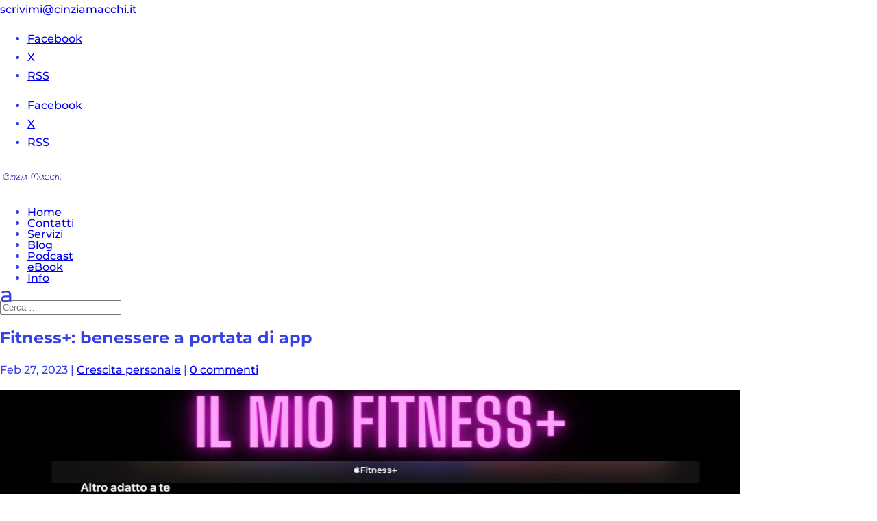

--- FILE ---
content_type: text/html; charset=UTF-8
request_url: https://cinziamacchi.it/crescita-personale/fitness-app-benessere/
body_size: 32397
content:
<!DOCTYPE html><html lang="it-IT"><head><script data-no-optimize="1">var litespeed_docref=sessionStorage.getItem("litespeed_docref");litespeed_docref&&(Object.defineProperty(document,"referrer",{get:function(){return litespeed_docref}}),sessionStorage.removeItem("litespeed_docref"));</script> <meta charset="UTF-8" /><meta http-equiv="X-UA-Compatible" content="IE=edge"><link rel="pingback" href="https://cinziamacchi.it/xmlrpc.php" /> <script type="litespeed/javascript">document.documentElement.className='js'</script> <link rel="preconnect" href="https://fonts.gstatic.com" crossorigin /><meta name='robots' content='index, follow, max-image-preview:large, max-snippet:-1, max-video-preview:-1' /> <script type="litespeed/javascript">let jqueryParams=[],jQuery=function(r){return jqueryParams=[...jqueryParams,r],jQuery},$=function(r){return jqueryParams=[...jqueryParams,r],$};window.jQuery=jQuery,window.$=jQuery;let customHeadScripts=!1;jQuery.fn=jQuery.prototype={},$.fn=jQuery.prototype={},jQuery.noConflict=function(r){if(window.jQuery)return jQuery=window.jQuery,$=window.jQuery,customHeadScripts=!0,jQuery.noConflict},jQuery.ready=function(r){jqueryParams=[...jqueryParams,r]},$.ready=function(r){jqueryParams=[...jqueryParams,r]},jQuery.load=function(r){jqueryParams=[...jqueryParams,r]},$.load=function(r){jqueryParams=[...jqueryParams,r]},jQuery.fn.ready=function(r){jqueryParams=[...jqueryParams,r]},$.fn.ready=function(r){jqueryParams=[...jqueryParams,r]}</script> <title>Fitness+: benessere a portata di app &#8211; Cinzia Macchi &#8211; Blogger</title><meta name="description" content="Fitness+: con un&#039;app ti puoi allenare in modo personalizzato, dove e quando vuoi, supportato da coach professionisti. La mia recensione." /><link rel="canonical" href="https://cinziamacchi.it/crescita-personale/fitness-app-benessere/" /><meta property="og:locale" content="it_IT" /><meta property="og:type" content="article" /><meta property="og:title" content="Fitness+: benessere a portata di app &#8211; Cinzia Macchi &#8211; Blogger" /><meta property="og:description" content="Fitness+: con un&#039;app ti puoi allenare in modo personalizzato, dove e quando vuoi, supportato da coach professionisti. La mia recensione." /><meta property="og:url" content="https://cinziamacchi.it/crescita-personale/fitness-app-benessere/" /><meta property="og:site_name" content="Copywriter and website optimization" /><meta property="article:publisher" content="https://www.facebook.com/cimacchi" /><meta property="article:author" content="https://www.facebook.com/cimacchi" /><meta property="article:published_time" content="2023-02-27T12:30:00+00:00" /><meta property="article:modified_time" content="2024-03-27T13:45:56+00:00" /><meta property="og:image" content="https://cinziamacchi.it/wp-content/uploads/2023/02/Il-mio-Fitness.jpg" /><meta property="og:image:width" content="1000" /><meta property="og:image:height" content="700" /><meta property="og:image:type" content="image/jpeg" /><meta name="author" content="Cinzia Macchi" /><meta name="twitter:card" content="summary_large_image" /><meta name="twitter:creator" content="@kahm3673" /><meta name="twitter:site" content="@kahm3673" /><meta name="twitter:label1" content="Scritto da" /><meta name="twitter:data1" content="Cinzia Macchi" /><meta name="twitter:label2" content="Tempo di lettura stimato" /><meta name="twitter:data2" content="32 minuti" /> <script type="application/ld+json" class="yoast-schema-graph">{"@context":"https://schema.org","@graph":[{"@type":"Article","@id":"https://cinziamacchi.it/crescita-personale/fitness-app-benessere/#article","isPartOf":{"@id":"https://cinziamacchi.it/crescita-personale/fitness-app-benessere/"},"author":{"name":"Cinzia Macchi","@id":"https://cinziamacchi.it/#/schema/person/c7aad3aee0e39274e8255ca994eb82bb"},"headline":"Fitness+: benessere a portata di app","datePublished":"2023-02-27T12:30:00+00:00","dateModified":"2024-03-27T13:45:56+00:00","mainEntityOfPage":{"@id":"https://cinziamacchi.it/crescita-personale/fitness-app-benessere/"},"wordCount":6363,"commentCount":0,"publisher":{"@id":"https://cinziamacchi.it/#/schema/person/c7aad3aee0e39274e8255ca994eb82bb"},"image":{"@id":"https://cinziamacchi.it/crescita-personale/fitness-app-benessere/#primaryimage"},"thumbnailUrl":"https://cinziamacchi.it/wp-content/uploads/2023/02/Il-mio-Fitness.jpg","keywords":["benessere","salute mentale"],"articleSection":["Crescita personale"],"inLanguage":"it-IT","potentialAction":[{"@type":"CommentAction","name":"Comment","target":["https://cinziamacchi.it/crescita-personale/fitness-app-benessere/#respond"]}]},{"@type":"WebPage","@id":"https://cinziamacchi.it/crescita-personale/fitness-app-benessere/","url":"https://cinziamacchi.it/crescita-personale/fitness-app-benessere/","name":"Fitness+: benessere a portata di app &#8211; Cinzia Macchi &#8211; Blogger","isPartOf":{"@id":"https://cinziamacchi.it/#website"},"primaryImageOfPage":{"@id":"https://cinziamacchi.it/crescita-personale/fitness-app-benessere/#primaryimage"},"image":{"@id":"https://cinziamacchi.it/crescita-personale/fitness-app-benessere/#primaryimage"},"thumbnailUrl":"https://cinziamacchi.it/wp-content/uploads/2023/02/Il-mio-Fitness.jpg","datePublished":"2023-02-27T12:30:00+00:00","dateModified":"2024-03-27T13:45:56+00:00","description":"Fitness+: con un'app ti puoi allenare in modo personalizzato, dove e quando vuoi, supportato da coach professionisti. La mia recensione.","breadcrumb":{"@id":"https://cinziamacchi.it/crescita-personale/fitness-app-benessere/#breadcrumb"},"inLanguage":"it-IT","potentialAction":[{"@type":"ReadAction","target":["https://cinziamacchi.it/crescita-personale/fitness-app-benessere/"]}]},{"@type":"ImageObject","inLanguage":"it-IT","@id":"https://cinziamacchi.it/crescita-personale/fitness-app-benessere/#primaryimage","url":"https://cinziamacchi.it/wp-content/uploads/2023/02/Il-mio-Fitness.jpg","contentUrl":"https://cinziamacchi.it/wp-content/uploads/2023/02/Il-mio-Fitness.jpg","width":1000,"height":700,"caption":"Il mio Fitness+ di Apple"},{"@type":"BreadcrumbList","@id":"https://cinziamacchi.it/crescita-personale/fitness-app-benessere/#breadcrumb","itemListElement":[{"@type":"ListItem","position":1,"name":"Home","item":"https://cinziamacchi.it/"},{"@type":"ListItem","position":2,"name":"Crescita personale","item":"https://cinziamacchi.it/crescita-personale/"},{"@type":"ListItem","position":3,"name":"Fitness+: benessere a portata di app"}]},{"@type":"WebSite","@id":"https://cinziamacchi.it/#website","url":"https://cinziamacchi.it/","name":"Copywriter and website optimization","description":"Scrittura testi per il web; ottimizzazione siti web, realizzazione landing pages, schede Google Maps, report di Analytics.","publisher":{"@id":"https://cinziamacchi.it/#/schema/person/c7aad3aee0e39274e8255ca994eb82bb"},"alternateName":"Content Writer","potentialAction":[{"@type":"SearchAction","target":{"@type":"EntryPoint","urlTemplate":"https://cinziamacchi.it/?s={search_term_string}"},"query-input":{"@type":"PropertyValueSpecification","valueRequired":true,"valueName":"search_term_string"}}],"inLanguage":"it-IT"},{"@type":["Person","Organization"],"@id":"https://cinziamacchi.it/#/schema/person/c7aad3aee0e39274e8255ca994eb82bb","name":"Cinzia Macchi","image":{"@type":"ImageObject","inLanguage":"it-IT","@id":"https://cinziamacchi.it/#/schema/person/image/","url":"https://cinziamacchi.it/wp-content/uploads/2021/01/CM-2.jpg","contentUrl":"https://cinziamacchi.it/wp-content/uploads/2021/01/CM-2.jpg","width":500,"height":500,"caption":"Cinzia Macchi"},"logo":{"@id":"https://cinziamacchi.it/#/schema/person/image/"},"description":"Ingegnere Aerospaziale con la passione per i contenuti, in particolare la scrittura e il web design.","sameAs":["http://cinziamacchi.it","https://www.facebook.com/cimacchi","https://www.instagram.com/kahm_princess/","https://www.linkedin.com/in/cinziamacchiaerospaceengineer/","https://x.com/kahm3673","https://www.youtube.com/channel/UC2mktdMQ_fVpKoqz7XA6zyA"]}]}</script> <link rel='dns-prefetch' href='//fonts.googleapis.com' /><link rel='preconnect' href='//fonts.googleapis.com' /><link rel="alternate" type="application/rss+xml" title="Copywriter and website optimization &raquo; Feed" href="https://cinziamacchi.it/feed/" /><link rel="alternate" type="application/rss+xml" title="Copywriter and website optimization &raquo; Feed dei commenti" href="https://cinziamacchi.it/comments/feed/" /><link rel="alternate" type="application/rss+xml" title="Copywriter and website optimization &raquo; Fitness+: benessere a portata di app Feed dei commenti" href="https://cinziamacchi.it/crescita-personale/fitness-app-benessere/feed/" /><meta content="Divi v.4.27.5" name="generator"/><link data-optimized="2" rel="stylesheet" href="https://cinziamacchi.it/wp-content/litespeed/ucss/cb420e7d51a57c19fb83f565c699a12e.css?ver=70abc" /><link rel="preload" as="image" href="https://cinziamacchi.it/wp-content/uploads/2023/07/Cinzia-Macchi-logo.svg"><link rel="preload" as="image" href="https://cinziamacchi.it/wp-content/uploads/2023/02/Il-mio-Fitness-1000x675.jpg"><link rel="preload" as="image" href="https://cinziamacchi.it/wp-content/uploads/2023/12/Cinzia-Macchi.svg"><link rel='preload' id='divi-dynamic-late-css' href='https://cinziamacchi.it/wp-content/et-cache/251617/et-divi-dynamic-tb-243054-251617-late.css' as='style' media='all' onload="this.onload=null;this.rel='stylesheet'" /><link rel='preload' id='divi-dynamic-css' href='https://cinziamacchi.it/wp-content/et-cache/251617/et-divi-dynamic-tb-243054-251617.css' as='style' media='all' onload="this.onload=null;this.rel='stylesheet'" /> <script type="litespeed/javascript" data-src="https://cinziamacchi.it/wp-includes/js/jquery/jquery.min.js" id="jquery-core-js"></script> <script id="jquery-js-after" type="litespeed/javascript">jqueryParams.length&&$.each(jqueryParams,function(e,r){if("function"==typeof r){var n=String(r);n.replace("$","jQuery");var a=new Function("return "+n)();$(document).ready(a)}})</script> <meta name="viewport" content="width=device-width, initial-scale=1.0, maximum-scale=1.0, user-scalable=0" />
 <script type="litespeed/javascript">(function($){$(document).ready(function(){$(window).resize(function(){$('.et_blog_grid_equal_height').each(function(){equalise_articles($(this))})});$('.et_blog_grid_equal_height').each(function(){var blog=$(this);equalise_articles($(this));var observer=new MutationObserver(function(mutations){equalise_articles(blog)});var config={subtree:!0,childList:!0};observer.observe(blog[0],config)});function equalise_articles(blog){var articles=blog.find('article');var heights=[];articles.each(function(){var height=0;height+=($(this).find('.et_pb_image_container, .et_main_video_container').length!=0)?$(this).find('.et_pb_image_container, .et_main_video_container').outerHeight(!0):0;height+=$(this).find('.entry-title').outerHeight(!0);height+=$(this).find('.post-meta').outerHeight(!0);height+=$(this).find('.post-content').outerHeight(!0);heights.push(height)});var max_height=Math.max.apply(Math,heights);articles.each(function(){$(this).height(max_height)})}
$(document).ajaxComplete(function(){$('.et_blog_grid_equal_height').imagesLoaded().then(function(){$('.et_blog_grid_equal_height').each(function(){equalise_articles($(this))})})});$.fn.imagesLoaded=function(){var $imgs=this.find('img[src!=""]');var dfds=[];if(!$imgs.length){return $.Deferred().resolve().promise()}
$imgs.each(function(){var dfd=$.Deferred();dfds.push(dfd);var img=new Image();img.onload=function(){dfd.resolve()};img.onerror=function(){dfd.resolve()};img.src=this.src});return $.when.apply($,dfds)}})})(jQuery)</script>  <script type="litespeed/javascript">jQuery(document).ready(function($){$is_mobile_device=null!==navigator.userAgent.match(/Android|webOS|iPhone|iPad|iPod|BlackBerry|IEMobile|Opera Mini/);if($is_mobile_device){isInViewport=function(elem){elementTop=elem.offset().top,elementBottom=elementTop+elem.outerHeight(),viewportTop=$(window).scrollTop(),viewportBottom=viewportTop+$(window).height();return elementBottom>viewportTop&&elementTop<viewportBottom};$(window).scroll(function(){$(".et_parallax_bg").each(function(){var $this_parent=$(this).parent();var $is_visible=isInViewport($this_parent);if($is_visible){element_top=$this_parent.offset().top,parallaxHeight=$(this).parent(".et_pb_fullscreen").length&&$(window).height()>$this_parent.innerHeight()?$(window).height():$this_parent.innerHeight(),bg_height=.3*$(window).height()+parallaxHeight,main_position="translate(0, "+.3*($(window).scrollTop()+$(window).height()-element_top)+"px)";$(this).css({height:bg_height,"-webkit-transform":main_position,"-moz-transform":main_position,"-ms-transform":main_position,transform:main_position})}})})}})</script>  <script type="litespeed/javascript">jQuery(document).ready(function($){$('.my-custom-element a').attr('rel','noopener')})</script> <script type="litespeed/javascript">(function($){$(document).ready(function(){var comp=new RegExp(location.host);$('a').each(function(){if(!comp.test($(this).attr('href'))){$(this).attr('rel','noopener')}})})})(jQuery)</script>  <script type="litespeed/javascript">jQuery(document).ready(function(){jQuery('.et_social_facebook a').attr('aria-label','Facebook');jQuery('.et_social_twitter a').attr('aria-label','Twitter');jQuery('.et_social_instagram a').attr('aria-label','Instagram');jQuery('.et_social_pinterest a').attr('aria-label','Pinterest');jQuery('.et_pb_menu__icon.et_pb_menu__search-button').attr('aria-label','Search')})</script>  <script type="litespeed/javascript">(function(w,d,e,u,f,l,n){w[f]=w[f]||function(){(w[f].q=w[f].q||[]).push(arguments)},l=d.createElement(e),l.async=1,l.src=u,n=d.getElementsByTagName(e)[0],n.parentNode.insertBefore(l,n)})(window,document,'script','https://assets.mailerlite.com/js/universal.js','ml');ml('account','528833')</script>  <script type="litespeed/javascript">(function(c,l,a,r,i,t,y){c[a]=c[a]||function(){(c[a].q=c[a].q||[]).push(arguments)};t=l.createElement(r);t.async=1;t.src="https://www.clarity.ms/tag/"+i;y=l.getElementsByTagName(r)[0];y.parentNode.insertBefore(t,y)})(window,document,"clarity","script","agdswsa4ls")</script>  <script type="litespeed/javascript">jQuery('document').ready(function($){$('body').bind('contextmenu','img',function(e){return!1})})</script><link rel="icon" href="https://cinziamacchi.it/wp-content/uploads/2021/01/cropped-CM-2-32x32.jpg" sizes="32x32" /><link rel="icon" href="https://cinziamacchi.it/wp-content/uploads/2021/01/cropped-CM-2-192x192.jpg" sizes="192x192" /><link rel="apple-touch-icon" href="https://cinziamacchi.it/wp-content/uploads/2021/01/cropped-CM-2-180x180.jpg" /><meta name="msapplication-TileImage" content="https://cinziamacchi.it/wp-content/uploads/2021/01/cropped-CM-2-270x270.jpg" /><link rel="preload" as="style" id="et-core-unified-tb-243054-deferred-251617-cached-inline-styles" href="https://cinziamacchi.it/wp-content/et-cache/251617/et-core-unified-tb-243054-deferred-251617.min.css?ver=1764964333" onload="this.onload=null;this.rel='stylesheet';" /></head><body data-cmplz=2 class="wp-singular post-template-default single single-post postid-251617 single-format-standard custom-background wp-theme-Divi et-tb-has-template et-tb-has-footer et_bloom et_monarch et_button_custom_icon et_pb_button_helper_class et_fullwidth_secondary_nav et_fixed_nav et_show_nav et_pb_show_title et_secondary_nav_enabled et_secondary_nav_two_panels et_primary_nav_dropdown_animation_fade et_secondary_nav_dropdown_animation_fade et_header_style_left et_pb_svg_logo et_cover_background et_pb_gutter osx et_pb_gutters2 et_pb_pagebuilder_layout et_smooth_scroll et_right_sidebar et_divi_theme et-db"><div id="page-container"><div id="et-boc" class="et-boc"><div id="top-header"><div class="container clearfix"><div id="et-info">
<a href="mailto:scrivimi@cinziamacchi.it"><span id="et-info-email">scrivimi@cinziamacchi.it</span></a><ul class="et-social-icons"><li class="et-social-icon et-social-facebook">
<a href="https://www.facebook.com/cimacchi" class="icon">
<span>Facebook</span>
</a></li><li class="et-social-icon et-social-twitter">
<a href="https://twitter.com/kahm3673" class="icon">
<span>X</span>
</a></li><li class="et-social-icon et-social-rss">
<a href="https://cinziamacchi.it/feed/" class="icon">
<span>RSS</span>
</a></li></ul></div><div id="et-secondary-menu"><div class="et_duplicate_social_icons"><ul class="et-social-icons"><li class="et-social-icon et-social-facebook">
<a href="https://www.facebook.com/cimacchi" class="icon">
<span>Facebook</span>
</a></li><li class="et-social-icon et-social-twitter">
<a href="https://twitter.com/kahm3673" class="icon">
<span>X</span>
</a></li><li class="et-social-icon et-social-rss">
<a href="https://cinziamacchi.it/feed/" class="icon">
<span>RSS</span>
</a></li></ul></div></div></div></div><header id="main-header" data-height-onload="31"><div class="container clearfix et_menu_container"><div class="logo_container">
<span class="logo_helper"></span>
<a href="https://cinziamacchi.it/">
<img src="https://cinziamacchi.it/wp-content/uploads/2023/07/Cinzia-Macchi-logo.svg" width="93" height="43" alt="Copywriter and website optimization" id="logo" data-height-percentage="73" />
</a></div><div id="et-top-navigation" data-height="31" data-fixed-height="40"><nav id="top-menu-nav"><ul id="top-menu" class="nav"><li class="menu-item menu-item-type-post_type menu-item-object-page menu-item-home menu-item-243163"><a href="https://cinziamacchi.it/">Home</a></li><li class="menu-item menu-item-type-post_type menu-item-object-page menu-item-242117"><a href="https://cinziamacchi.it/contatti/">Contatti</a></li><li class="menu-item menu-item-type-custom menu-item-object-custom menu-item-has-children menu-item-244324"><a href="#">Servizi</a><ul class="sub-menu"><li class="menu-item menu-item-type-post_type menu-item-object-page menu-item-244325"><a href="https://cinziamacchi.it/copywriting/">Copywriting</a></li><li class="menu-item menu-item-type-post_type menu-item-object-page menu-item-244691"><a href="https://cinziamacchi.it/web-design/">Website optimization</a></li><li class="menu-item menu-item-type-post_type menu-item-object-page menu-item-250101"><a href="https://cinziamacchi.it/guest-blogging/">Guest Blogging</a></li></ul></li><li class="menu-item menu-item-type-post_type menu-item-object-page menu-item-has-children menu-item-241988"><a href="https://cinziamacchi.it/blog/">Blog</a><ul class="sub-menu"><li class="menu-item menu-item-type-taxonomy menu-item-object-category menu-item-251498"><a href="https://cinziamacchi.it/air-space-stories/">Air &amp; Space Stories</a></li><li class="menu-item menu-item-type-taxonomy menu-item-object-category menu-item-248586"><a href="https://cinziamacchi.it/ambiente/">Ambiente</a></li><li class="menu-item menu-item-type-taxonomy menu-item-object-category menu-item-248587"><a href="https://cinziamacchi.it/arte/">Arte</a></li><li class="menu-item menu-item-type-taxonomy menu-item-object-category menu-item-248184"><a href="https://cinziamacchi.it/business/">Business</a></li><li class="menu-item menu-item-type-taxonomy menu-item-object-category current-post-ancestor current-menu-parent current-post-parent menu-item-251885"><a href="https://cinziamacchi.it/crescita-personale/">Crescita personale</a></li><li class="menu-item menu-item-type-taxonomy menu-item-object-category menu-item-250343"><a href="https://cinziamacchi.it/marketing/">Marketing</a></li><li class="menu-item menu-item-type-taxonomy menu-item-object-category menu-item-248179"><a href="https://cinziamacchi.it/ricorrenze/">Ricorrenze</a></li><li class="menu-item menu-item-type-taxonomy menu-item-object-category menu-item-248183"><a href="https://cinziamacchi.it/politica/">Politica</a></li><li class="menu-item menu-item-type-taxonomy menu-item-object-category menu-item-251886"><a href="https://cinziamacchi.it/scienza/">Scienza</a></li><li class="menu-item menu-item-type-taxonomy menu-item-object-category menu-item-248181"><a href="https://cinziamacchi.it/spazio/">Spazio</a></li><li class="menu-item menu-item-type-taxonomy menu-item-object-category menu-item-251887"><a href="https://cinziamacchi.it/sport/">Sport</a></li><li class="menu-item menu-item-type-taxonomy menu-item-object-category menu-item-248182"><a href="https://cinziamacchi.it/tecnologia/">Tecnologia</a></li></ul></li><li class="menu-item menu-item-type-post_type menu-item-object-page menu-item-243701"><a href="https://cinziamacchi.it/podcast-articoli-in-voce/">Podcast</a></li><li class="menu-item menu-item-type-post_type menu-item-object-page menu-item-242498"><a href="https://cinziamacchi.it/ebook-memoria-virus/">eBook</a></li><li class="menu-item menu-item-type-custom menu-item-object-custom menu-item-has-children menu-item-242287"><a href="#">Info</a><ul class="sub-menu"><li class="menu-item menu-item-type-post_type menu-item-object-page menu-item-242248"><a href="https://cinziamacchi.it/chi-sono/">Chi sono</a></li><li class="menu-item menu-item-type-post_type menu-item-object-page menu-item-privacy-policy menu-item-241849"><a rel="privacy-policy" href="https://cinziamacchi.it/privacy-policy/">Privacy Policy</a></li><li class="menu-item menu-item-type-post_type menu-item-object-page menu-item-242279"><a href="https://cinziamacchi.it/cookie-policy/">Cookie Policy</a></li></ul></li></ul></nav><div id="et_top_search">
<span id="et_search_icon"></span></div><div id="et_mobile_nav_menu"><div class="mobile_nav closed">
<span class="select_page">Seleziona una pagina</span>
<span class="mobile_menu_bar mobile_menu_bar_toggle"></span></div></div></div></div><div class="et_search_outer"><div class="container et_search_form_container"><form role="search" method="get" class="et-search-form" action="https://cinziamacchi.it/">
<input type="search" class="et-search-field" placeholder="Cerca &hellip;" value="" name="s" title="Cerca:" /></form>
<span class="et_close_search_field"></span></div></div></header><div id="et-main-area"><div id="main-content"><div class="container"><div id="content-area" class="clearfix"><div id="left-area"><article id="post-251617" class="et_pb_post post-251617 post type-post status-publish format-standard has-post-thumbnail hentry category-crescita-personale tag-benessere tag-salute-mentale et_pb_no_comments_section"><div class="et_post_meta_wrapper"><h1 class="entry-title">Fitness+: benessere a portata di app</h1><p class="post-meta"><span class="published">Feb 27, 2023</span> | <a href="https://cinziamacchi.it/crescita-personale/" rel="category tag">Crescita personale</a> | <span class="comments-number"><a href="https://cinziamacchi.it/crescita-personale/fitness-app-benessere/#respond">0 commenti</a></span></p><img src="https://cinziamacchi.it/wp-content/uploads/2023/02/Il-mio-Fitness-1000x675.jpg" alt="Il mio Fitness+ di Apple" class="" width="1080" height="675" srcset="https://cinziamacchi.it/wp-content/uploads/2023/02/Il-mio-Fitness-1000x675.jpg 1080w, https://cinziamacchi.it/wp-content/uploads/2023/02/Il-mio-Fitness-980x686.jpg 980w, https://cinziamacchi.it/wp-content/uploads/2023/02/Il-mio-Fitness-480x336.jpg 480w" sizes="(min-width: 0px) and (max-width: 480px) 480px, (min-width: 481px) and (max-width: 980px) 980px, (min-width: 981px) 1080px, 100vw" /></div><div class="entry-content"><div class="et-l et-l--post"><div class="et_builder_inner_content et_pb_gutters2"><div class="et_pb_section et_pb_section_0 et_section_regular" ><div class="et_pb_row et_pb_row_0"><div class="et_pb_column et_pb_column_4_4 et_pb_column_0  et_pb_css_mix_blend_mode_passthrough et-last-child"><div id="index" class="et_pb_module et_pb_blurb et_pb_blurb_0 et_animated  et_pb_text_align_left  et_pb_blurb_position_left et_pb_bg_layout_light"><div class="et_pb_blurb_content"><div class="et_pb_main_blurb_image"><span class="et_pb_image_wrap"><span class="et-waypoint et_pb_animation_top et_pb_animation_top_tablet et_pb_animation_top_phone et-pb-icon"></span></span></div><div class="et_pb_blurb_container"><h2 class="et_pb_module_header"><span>Indice</span></h2></div></div></div><div class="et_pb_module et_pb_blurb et_pb_blurb_1 et_animated et_clickable  et_pb_text_align_left  et_pb_blurb_position_left et_pb_bg_layout_light"><div class="et_pb_blurb_content"><div class="et_pb_blurb_container"><h3 class="et_pb_module_header"><span>Allenarsi da soli: il piacere di una (ri)scoperta </span></h3></div></div></div><div class="et_pb_module et_pb_blurb et_pb_blurb_2 et_animated et_clickable  et_pb_text_align_left  et_pb_blurb_position_left et_pb_bg_layout_light"><div class="et_pb_blurb_content"><div class="et_pb_blurb_container"><h3 class="et_pb_module_header"><span>Il significato personale che attribuisco allo sport</span></h3></div></div></div><div class="et_pb_module et_pb_blurb et_pb_blurb_3 et_animated et_clickable  et_pb_text_align_left  et_pb_blurb_position_left et_pb_bg_layout_light"><div class="et_pb_blurb_content"><div class="et_pb_blurb_container"><h3 class="et_pb_module_header"><span>Fitness+: i pro</span></h3></div></div></div><div class="et_pb_module et_pb_blurb et_pb_blurb_4 et_animated et_clickable  et_pb_text_align_left  et_pb_blurb_position_left et_pb_bg_layout_light"><div class="et_pb_blurb_content"><div class="et_pb_blurb_container"><h3 class="et_pb_module_header"><span>Fitness+: i contro</span></h3></div></div></div><div class="et_pb_module et_pb_blurb et_pb_blurb_5 et_animated et_clickable  et_pb_text_align_left  et_pb_blurb_position_left et_pb_bg_layout_light"><div class="et_pb_blurb_content"><div class="et_pb_blurb_container"><h3 class="et_pb_module_header"><span>I vari allenamenti</span></h3></div></div></div><div class="et_pb_module et_pb_blurb et_pb_blurb_6 et_animated et_clickable  et_pb_text_align_left  et_pb_blurb_position_left et_pb_bg_layout_light"><div class="et_pb_blurb_content"><div class="et_pb_blurb_container"><h3 class="et_pb_module_header"><span>Gli altri plus di Fintess+</span></h3></div></div></div><div class="et_pb_module et_pb_blurb et_pb_blurb_7 et_animated et_clickable  et_pb_text_align_left  et_pb_blurb_position_left et_pb_bg_layout_light"><div class="et_pb_blurb_content"><div class="et_pb_blurb_container"><h3 class="et_pb_module_header"><span>L’ecosistema Apple</span></h3></div></div></div><div class="et_pb_module et_pb_blurb et_pb_blurb_8 et_animated et_clickable  et_pb_text_align_left  et_pb_blurb_position_left et_pb_bg_layout_light"><div class="et_pb_blurb_content"><div class="et_pb_blurb_container"><h3 class="et_pb_module_header"><span>La mia valutazione complessiva</span></h3></div></div></div><div class="et_pb_module et_pb_blurb et_pb_blurb_9 et_animated et_clickable  et_pb_text_align_left  et_pb_blurb_position_left et_pb_bg_layout_light"><div class="et_pb_blurb_content"><div class="et_pb_blurb_container"><h3 class="et_pb_module_header"><span>Conclusioni</span></h3></div></div></div></div></div><div class="et_pb_row et_pb_row_1"><div class="et_pb_column et_pb_column_4_4 et_pb_column_1  et_pb_css_mix_blend_mode_passthrough et-last-child"><div class="et_pb_module et_pb_text et_pb_text_0  et_pb_text_align_left et_pb_bg_layout_light"><div class="et_pb_text_inner"><h2><strong>La mia recensione: una sportiva che ha praticato tutti gli sport (o quasi)</strong></h2></div></div><div class="et_pb_module et_pb_text et_pb_text_1  et_pb_text_align_justified et_pb_bg_layout_light"><div class="et_pb_text_inner"><p>Ho deciso di scrivere una recensione sull&#8217;applicazione <strong>Fitness+</strong> di <strong>Apple</strong>, dopo circa due mesi di utilizzo e più 100 allenamenti già eseguiti.</p><h3>La prova gratuita</h3><p>Peccato non aver usufruito della promozione che consentiva l’utilizzo gratuito di tre mesi di questa applicazione offerto in occasione dell’acquisto (l’anno scorso) del mio Apple Watch. Ad ogni modo, sono riuscita comunque ad avere <strong>un mese gratis per provarlo</strong>.</p><p>Durante questo mese, ovviamente, ho cercato di fare più allenamenti possibili per farmi un’idea più precisa di come funzionasse Fitness+.</p><h3>Il rinnovo a pagamento</h3><p>Dopo il primo mese, ho lasciato che Apple mi iscrivesse all’<strong>abbonamento a Fitness+ annuale</strong> che consente un certo rispasrmio.</p><p>Per il momento, sono piuttosto entusiasta dell’offerta proposta da Apple.</p><h2><strong><span id="soli">Allenarsi da soli: il piacere di una (ri)scoperta </span></strong></h2><p>Mi è sempre piaciuto allenarmi da sola, piuttosto che frequentare palestre. Da ragazza, facevo tutte le sere almeno un’oretta di ginnastica davanti alla TV. Anzi, avevo persino trovato un canale sul satellite in chiaro che trasmetteva lezioni di aerobica che registravo su DVD. Che tempi!</p><h3>Poi ci si è messa pure la pandemia</h3><p>Tuttavia, durante la pandemia, ho dovuto, come moltissimi di voi, <strong>interrompere il mio allenamento in palestra</strong>, anche se sono riuscita comunque a fare qualche lezione di tennis all’aperto, ovviamente non quando c’era la zona rossa, ma ho interrotto il trekking e tutte le attività all’aperto che comportavano uno spostamento in auto, ecc.</p><h3>Allenarmi in casa</h3><p>Per questo motivo, ho cominciato a <strong>cercare allenamenti online</strong>. La prima scelta è stata quella di andare su YouTube, sfruttando la Smart TV (in realtà uso la chiavetta<strong> Fire Stick TV di Amazon</strong>) e di cercare keyword come fitness, Zumba, workout, addominali, yoga, eccetera.</p><h3>L’offerta YouTube</h3><p>Devo ammettere che l’offerta su YouTube è vastissima, soprattutto se conosci l’inglese.</p><p>All’inizio non è stato semplice trovare un solo canale che offrisse un po’ di tutto. Tuttavia, dopo qualche giorno, sono approdata su un canale (che è anche un’app), che uso tuttora: GymRa. Si possono scegliere gli allenamenti, tra addominali, glutei, gambe, yoga, pilates, ecc.</p><p>Oltre a questo canale, ho trovato canali specifici, come Isa Welly per il pilates, Sunnyfunnytfitness per la dance, e altri.</p><p>Tutte le mie ricerche e relative valutazioni le ho scritte nel mio libro <em>In memoria di un virus</em> che trovi nella <a href="https://cinziamacchi.it/ebook-memoria-virus/" target="_blank" rel="noopener">pagina a lui dedicata</a>, in caso tu voglia approfondire qualche dettaglio.</p></div></div><div class="et_pb_module et_pb_image et_pb_image_0">
<a href="https://cinziamacchi.it/ebook-memoria-virus/" target="_blank"><span class="et_pb_image_wrap "><img data-lazyloaded="1" src="[data-uri]" fetchpriority="high" decoding="async" width="500" height="798" data-src="https://cinziamacchi.it/wp-content/uploads/2021/02/ebook-In-memoria-di-un-virus.jpg.webp" alt="Copertina ebook In memoria di un virus di Cinzia Macchi" title="In memoria di un virus - copertina eBook" data-srcset="https://cinziamacchi.it/wp-content/uploads/2021/02/ebook-In-memoria-di-un-virus.jpg.webp 500w, https://cinziamacchi.it/wp-content/uploads/2021/02/ebook-In-memoria-di-un-virus-480x766.jpg.webp 480w" data-sizes="(min-width: 0px) and (max-width: 480px) 480px, (min-width: 481px) 500px, 100vw" class="wp-image-242709" /></span></a></div><div class="et_pb_module et_pb_text et_pb_text_2  et_pb_text_align_justified et_pb_bg_layout_light"><div class="et_pb_text_inner"><h3>I servizi a pagamento</h3><p>Più recentemente, mi sono affezionata ad un canale di <strong>yoga</strong> americano, quello di <strong>Tim Senesi</strong> che, oltre ad essere bellissimo (potrebbe fare tranquillamente l’attore accanto a Tom Cruise, senza sfigurare), è molto preparato e professionale, voce calma e calda, umorismo sottile e fine. Oltre a ciò, ti guida in tutti i movimenti che devi eseguire durante la lezione. Chiaramente, se vuoi video più lunghi, lezioni per crescere nelle posizioni più difficili, ecc., devi <strong>abbonarti al suo canale</strong> a circa 25$ al mese; tanti, forse pure troppi.</p><h4>Il livello eccellente degli insegnanti online</h4><p>Gli <strong>insegnanti</strong>, di cui ti ho brevemente parlato, si avvicinano al <strong>massimo livello</strong> di ciò che una persona può desiderare in un istruttore. Nella mia vita, ho frequentato molte palestre, club, piscine, ecc. e onestamente, pochi allenatori erano di questo livello.</p><p>Certo, se avessi a disposizione un personal trainer fisico, sarebbe certamente meglio. Ma quanto mi costerebbe? Non che un’iscrizione annuale a corsi e sala pesi costi poco: circa 600/650 €. Paragonato al costo zero di quello che offre YouTube, sembra quasi un “nonsense”.</p><h3>Allenamenti sempre diversi, ma a volte…</h3><p>In pratica: ho passato gli ultimi due anni ad allenarmi ogni giorno, <strong>senza</strong> quasi <strong>ripetere gli allenamenti</strong>. Purtroppo, ogni tanto è capitato che l’insegnante in questione smettesse di postare video ogni regolarmente, costringendomi a cercare altro; oppure che sospendesse temporaneamente le lezioni, perché incinta (è successo davvero!), ecc.</p><p>Infatti, ad esempio, ultimamente ho trovato un canale italiano, <a href="https://www.youtube.com/@ILovePilatesArese" target="_blank" rel="noopener">I love Pilates Arese</a>, il primo per me. Non so, ho sempre l’idea che all’estero sappiano fare meglio di noi, mentre questa ragazza va oltre le aspettative, è davvero molto preparata e professionale, con la sua calma e gentilezza, ti farà amare anche i teaser (gli esercizi più duri per gli addominali).</p></div></div><div class="et_pb_module et_pb_video et_pb_video_0"><div class="et_pb_video_box"><iframe data-lazyloaded="1" src="about:blank" data-placeholder-image="https://cinziamacchi.it/wp-content/uploads/complianz/placeholders/youtubeZZLGzpzsvzc-maxresdefault.webp" data-category="marketing" data-service="youtube" class="cmplz-placeholder-element cmplz-iframe cmplz-iframe-styles cmplz-video " data-cmplz-target="src" data-src-cmplz="https://www.youtube.com/embed/ZZLGzpzsvzc?feature=oembed" title="www.nuvolapilates.it #shorts #pilates" width="1080" height="608"  data-litespeed-src="about:blank"   allow="accelerometer; autoplay; clipboard-write; encrypted-media; gyroscope; picture-in-picture; web-share" referrerpolicy="strict-origin-when-cross-origin" allowfullscreen></iframe></div></div><div class="et_pb_module et_pb_text et_pb_text_3  et_pb_text_align_justified et_pb_bg_layout_light"><div class="et_pb_text_inner"><h3>Sapere l’inglese</h3><p>Come avrai intuito, per sfruttare al massimo le lezioni di cui ti ho parlato, è fondamentale sapere bene l’inglese. Ciò è necessario per non passare tutto l’allenamento a leggere i sottotitoli, rischiando di farsi male alla cervicale o, peggio, di cadere durante le posizioni di equilibrio.</p><p>Ovviamente, anch’io ho dovuto imparare i <strong>termini tecnici</strong> che indicano le posizioni, gli esercizi, nonché le varie parti del corpo. Ora non mi serve neppure quasi guardare la TV mentre mi alleno!</p><p><strong><span><a href="#index">Torna all’indice</a></span></strong></p><h2><strong><span id="sport">Il significato personale che attribuisco allo sport </span></strong></h2><p>Torniamo a noi. Innanzitutto, che cos’è lo sport per me? Che significato do alla pratica sportiva (quotidiana)? Qual è il valore che attribuisco al movimento, al benessere fisico e mentale?</p><p>Avrai sicuramente capito che considero una delle <strong>priorità fondamentali della vita</strong> potermi allenare, potermi rafforzare, poter aumentare la mia flessibilità, ecc. Associo il benessere fisico al benessere mentale.</p><p>Pertanto, oltre a praticare sport ho bisogno anche di qualcosa che <strong>calmi il mio stato d’animo</strong>, per questo pratico sia Yoga che Pilates. Infatti, soprattutto lo yoga aiuta tantissimo a rilassarsi, anche se gli esercizi sono piuttosto intensi a livello muscolare.</p><p>Il tempo per cui si <strong>mantengono le posizioni</strong>, che siano planck, warriors (affondi), le posizioni di balance (equilibrio) o di stretching, ci rafforza ed è salutare. Infatti, ci aiuta a contrastare le posture errate che adottiamo seduti davanti al PC, oppure in piedi, ecc., ma anche a migliorare la conoscenza del nostro corpo.</p><p>L’ho scritto anche in un articolo a proposito della <a href="https://cinziamacchi.it/crescita-personale/ragazzi-psicotici/" target="_blank" rel="noopener">psicosi giovanile</a>: lo yoga aiuta la salute mentale, perché ci avvicina alla <strong>Mindfulness</strong>, ovvero alla consapevolezza del nostro corpo, attraverso il respiro, e della nostra mente. Nel momento presente, lasciamo andare tutte le distrazioni, le preoccupazioni, attraverso il respiro lento e consapevole. Allo stesso tempo, si impara anche a mantenere il focus che, purtroppo per noi, è arrivato al minimo storico.</p><p><strong><span><a href="#index">Torna all’indice</a></span></strong></p><h2><strong><span id="pro">Fitness+: i pro </span></strong></h2><p>Finalmente, eccomi a Fitness+, che trovi sul <a href="https://www.apple.com/it/apple-fitness-plus/" target="_blank" rel="noopener">sito ufficiale Apple</a>. Inizialmente, ero un po’ titubante ad abbonarmi, proprio perché chiedeva un minimo sforzo monetario. L’abbonamento annuale è di <strong>79.99 euro</strong>, praticamente il costo di un mese in palestra. Vero che, trattandosi di un insegnante virtuale sullo schermo, il servizio offerto non è del tutto paragonabile. </p><p>Ecco il trailer con cui Apple ha presentato Fitness+:</p><p>&nbsp;</p></div></div><div class="et_pb_module et_pb_video et_pb_video_1"></div><div class="et_pb_module et_pb_text et_pb_text_4  et_pb_text_align_justified et_pb_bg_layout_light"><div class="et_pb_text_inner"><h3>La scelta personalizzata degli allenamenti</h3><p>Si possono <strong>scegliere gli allenamenti</strong> in base al giorno di pubblicazione, dal più recente al più vecchio; in base al tipo (yoga, addominali, ecc.), in base alla durata dell’allenamento, alla musica, all’attrezzo e, addirittura, in base al coach. Gli allenamenti hanno una durata fissa di 5, 10, 20, 30 3 45 min (solo per Yoga). Se ciò permette di scegliere ad hoc gli esercizi in base alla necessità del giorno, sinceramente mi aspettavo qualcosa in più da Apple.</p></div></div><div class="et_pb_module et_pb_image et_pb_image_1">
<span class="et_pb_image_wrap "><img data-lazyloaded="1" src="[data-uri]" decoding="async" width="1500" height="977" data-src="https://cinziamacchi.it/wp-content/uploads/2023/02/Filtri.jpeg" alt="Schermata filtri per gli allenamenti di Fitness+" title="Filtri Fitness+" data-srcset="https://cinziamacchi.it/wp-content/uploads/2023/02/Filtri.jpeg 1500w, https://cinziamacchi.it/wp-content/uploads/2023/02/Filtri-1280x834.jpeg 1280w, https://cinziamacchi.it/wp-content/uploads/2023/02/Filtri-980x638.jpeg 980w, https://cinziamacchi.it/wp-content/uploads/2023/02/Filtri-480x313.jpeg 480w" data-sizes="(min-width: 0px) and (max-width: 480px) 480px, (min-width: 481px) and (max-width: 980px) 980px, (min-width: 981px) and (max-width: 1280px) 1280px, (min-width: 1281px) 1500px, 100vw" class="wp-image-251634" /></span></div><div class="et_pb_module et_pb_text et_pb_text_5  et_pb_text_align_justified et_pb_bg_layout_light"><div class="et_pb_text_inner"><h4>Si può sempre migliorare</h4><p>Con Fitness+, recentemente utilizzabile anche con iPhone, inizialmente, era possibile allenarsi solamente se in possesso di un <strong>Apple Watch</strong> che tiene conto delle calorie consumate, del movimento durante la giornata e dei minuti esercizio eseguiti. Questi costituiscono gli obiettivi da raggiungere durante la giornata e sono da noi stabiliti.</p><p>Mi aspettavo, pertanto che Fitness+ mi suggerisse quali allenamenti eseguire per arrivare a chiudere gli anelli, ovvero a raggiungere gli obiettivi prefissati.</p><p>Dopotutto, Apple Watch ha tutti i <strong>miei dati “medici”</strong>: età, peso, stato di salute generale, limiti della frequenza cardiaca, ecc. Non credo sia così difficile realizzare un algoritmo in grado di aiutarci. Innanzitutto, potrebbe chiederci ad inizio allenamento come ci sentiamo, se siamo stanchi o in forma, se abbiamo voglia di muoverci o, invece, di rilassarci. Da qui, potrebbe proporci diverse opzioni, tutte nell’ottica di chiusura anelli.</p><p>Chissà, se ad Apple, leggendo questo articolo, verrà in mente di migliorare ancor più l’offerta.</p><h3>I coach</h3><p>Gli insegnanti sono famosi, ricercati e, pertanto, <strong>i migliori sul mercato</strong>. In effetti, sono andata a sbirciare sul web ed è proprio così. Tuttavia, a mio avviso, danno leggermente scontato che tu abbia già effettuato allenamenti di questo tipo prima. Nonostante ciò, tutti sono molto simpatici, solari, empatici, ognuno con il proprio stile, in grado di rendere piacevole anche un duro allenamento.</p><h3>I percorsi suggeriti</h3><p>Fitness+ propone dei <strong>percorsi </strong>di rafforzamento, di resistenza, ecc. suggerendo pacchetti di lezioni “pre-scelte” che possono essere utili per chi non ha molta esperienza, o desidera ottenere un risultato preciso (es. addominali a tartaruga in un mese. LOL).</p></div></div><div class="et_pb_module et_pb_image et_pb_image_2">
<span class="et_pb_image_wrap "><img data-lazyloaded="1" src="[data-uri]" decoding="async" width="1500" height="1002" data-src="https://cinziamacchi.it/wp-content/uploads/2023/02/Programmi-suggeriti.jpeg" alt="Schermata programmi suggeriti da Fitness+" title="Fitness+ Programmi suggeriti" data-srcset="https://cinziamacchi.it/wp-content/uploads/2023/02/Programmi-suggeriti.jpeg 1500w, https://cinziamacchi.it/wp-content/uploads/2023/02/Programmi-suggeriti-1280x855.jpeg 1280w, https://cinziamacchi.it/wp-content/uploads/2023/02/Programmi-suggeriti-980x655.jpeg 980w, https://cinziamacchi.it/wp-content/uploads/2023/02/Programmi-suggeriti-480x321.jpeg 480w" data-sizes="(min-width: 0px) and (max-width: 480px) 480px, (min-width: 481px) and (max-width: 980px) 980px, (min-width: 981px) and (max-width: 1280px) 1280px, (min-width: 1281px) 1500px, 100vw" class="wp-image-251635" /></span></div><div class="et_pb_module et_pb_text et_pb_text_6  et_pb_text_align_justified et_pb_bg_layout_light"><div class="et_pb_text_inner"><h4>La variante semplificata</h4><p>Come proposto anche da molti canali YouTube, un elemento che apprezzo di Fitness+, è che, oltre al coach principale, colui che conduce l’allenamento, ci sono altri due coach, di cui, uno propone la versione più basica e semplice, l’altro esegue gli esercizi come l’istruttore.</p><h3>Gli artisti musicali</h3><p>Fitness+ propone alcuni allenamenti in collaborazione con alcuni artisti famosissimi; per citarne alcuni: <strong>Foo Fighters</strong> e <strong>Imagine Dragon</strong>s per una sessione rock; <strong>Lady Gaga</strong> o Taylor Swift per una dance, e così via.</p><p><strong><span><a href="#index">Torna all’indice</a></span></strong></p><h2><strong><span id="contro">Fitness+: i contro </span></strong></h2><h3>Non adatto ai neofiti nello sport</h3><p>Ed ecco un qui un contro che vale, tuttavia, solo per chi non ha mai fatto sport. L’iscrizione a un abbonamento di questo tipo non è adatta, perché eseguire certi esercizi per la prima volta, senza avere una solida base di allenamento, ma soprattutto di tecnica, potrebbe diventare pericoloso per la salute del corpo stesso.</p><h3>Mancano i livelli</h3><p>Non ci sono livelli di capacità. Ad esempio, su YouTube, certi insegnanti offrono lezioni da principianti, in cui spiegano le posizioni istante per istante e dove è più difficile farsi male, seguendole alla lettera. Certamente, chi sta su YouTube ha bisogno di follower; pertanto, più sono bravi, più sono utili e pertinenti, più si prodigano per l’utente, e più ottengono visualizzazioni, like, condivisioni e, di conseguenza, possono ripagarsi delle lezioni gratis offerte o, se non altro, attirare più persone sui servizi a pagamento.</p><p>Pertanto, su Fitness+ <strong>mi aspettavo una classificazione dei livelli</strong>: principiante, intermedio e avanzato e un adattamento delle lezioni in quel senso.</p><h3>La versione semplificata non è in evidenza</h3><p>Nonostante sia presente, è <strong>faticoso seguire le mosse dell’insegnante sullo sfondo</strong>. Se fossi Apple, consentirei di cambiare la vista della telecamera per inquadrare la versione più facile. Soprattutto, quando si utilizza uno schermo piccolo (iPhone o iPad).</p><p>Se fossi Apple, piazzerei una telecamera vicino all’istruttore che pratica la variante, in modo da poter selezionare tale vista in caso di necessità. Credo che sia abbastanza semplice, ma molto utile.</p><p><strong><span><a href="#index">Torna all’indice</a></span></strong></p><h2><strong><span id="allenamenti">I vari allenamenti </span></strong></h2><p>Ti racconto ora il mio utilizzo di Fitness+. Non seguo tutti i corsi, perché (per il momento) ho lasciato da parte gli allenamenti di HIT (Hight Intensity Training) o kick boxing (che intendo provare appena potrò!); inoltre, non avendo un vogatore a casa, non posso seguire gli allenamenti dedicati, né quelli di cycling o tapis roulant. Forse gli ultimi due si possono provare all’aperto, andando in bici o correndo, anche se non sono sicura funzionino correttamente.</p><h3>Passeggiamo</h3><p>Se ti piace <strong>passeggiare</strong>, come a me, Fitness+ offre un servizio molto buono. In pratica, una personalità di spicco, ovviamente, del mondo USA, a noi più o meno nota, che ha qualcosa da raccontare a livello motivazionale, stimolante, come ad esempio, essere chef di cucina messicana, o fondatore di un’attività benefica con scopi umanitari, oppure un’astronauta che ci spiega come la Terra sia bellissima vista dalla ISS. Ognuno di loro sceglie alcuni brani musicali di maggiore influenza nella loro vita.</p><p>Finora, la passeggiata più bella è stata quella accanto a <strong>Jamie Lee Curtis</strong>. Sì, ho camminato per 40 minuti con lei, perché anche gli speaker camminano mentre ti parlano. Si avverte chiaramente il rumore dei loro passi, degli uccellini sugli alberi o delle onde del mare. Davvero molto interessante, oltre che rilassante e liberatorio (dai pensieri negativi, preoccupazioni, ecc.).</p><h3>I miei allenamenti</h3><p>Tornando agli allenamenti che pratico, sono i seguenti: <strong>Pilates</strong>, <strong>Yoga</strong>, <strong>rafforzamento</strong>, <strong>ballo</strong>, <strong>core training</strong> (addominali), <strong>defaticamento consapevole</strong> e, naturalmente, <strong>meditazione</strong>. Mi sono imposta un allenamento al giorno, con una schedulazione precisa, in modo da non sovraccaricare troppo la muscolatura, alternando il rafforzamento a Yoga e Pilates e, a metà settimana, ci piazzo una lezione divertente di ballo. Nel weekend, ho deciso di mantenere una lezione sul buon vecchio YouTube e una passeggiata all’aria aperta (meteo permettendo) a contatto con la natura.</p></div></div><div class="et_pb_module et_pb_image et_pb_image_3">
<span class="et_pb_image_wrap "><img data-lazyloaded="1" src="[data-uri]" decoding="async" width="1500" height="993" data-src="https://cinziamacchi.it/wp-content/uploads/2023/02/Panoramica.jpeg" alt="Schermata panoramica Fitness+" title="Panoramica Fitness+" data-srcset="https://cinziamacchi.it/wp-content/uploads/2023/02/Panoramica.jpeg 1500w, https://cinziamacchi.it/wp-content/uploads/2023/02/Panoramica-1280x847.jpeg 1280w, https://cinziamacchi.it/wp-content/uploads/2023/02/Panoramica-980x649.jpeg 980w, https://cinziamacchi.it/wp-content/uploads/2023/02/Panoramica-480x318.jpeg 480w" data-sizes="(min-width: 0px) and (max-width: 480px) 480px, (min-width: 481px) and (max-width: 980px) 980px, (min-width: 981px) and (max-width: 1280px) 1280px, (min-width: 1281px) 1500px, 100vw" class="wp-image-251636" /></span></div><div class="et_pb_module et_pb_text et_pb_text_7  et_pb_text_align_justified et_pb_bg_layout_light"><div class="et_pb_text_inner"><h4>Rafforzamento</h4><p>Rispetto a quanto si trova in rete, questi allenamenti sono ottimi. I coach sono veri e propri personal trainer specializzati in sollevamento pesi. Indicano chiaramente l’esercizio, il peso da usare (leggero, medio o pesante), come ottenere il massimo, come non farsi male. Oltretutto, mi piace molto il discorso dell’esercizio asimmetrico, ovvero l’<strong>allenare un lato alla volta</strong>. Ciò consente, non solo di allenare anche l’addominale di sostegno, ma, soprattutto, di non sforzare la cervicale (che per me è delicata).</p><h4>Core training</h4><p>Adoro gli esercizi per gli addominali e per questo sono piuttosto <strong>esigente</strong>. Trovo molto buoni quelli proposti da Fitness+ e dai suoi coach (che sono gli stessi del rafforzamento, pertanto, di altissimo livello). Finora, ho trovato esercizi mai proposti nei video gratis di YouTube.</p><h4>Yoga</h4><p>Fitness+ offre <strong>due “flow”</strong>, uno lento e uno energetico. Rispetto a quanto ero abituata, l’insegnate propone un flusso di esercizi che cresce in difficoltà, dal primo all’ultimo ciclo proposto. Se da un lato è un concetto interessante, dall’altro rende l’allenamento un po’ ripetitivo.</p><p>Non mi sento di classificare questo aspetto, perché è una questione di gusti personali. Ad ogni modo, anche su YouTube la storia è simile. Gli allenamenti gratuiti, infatti, ti conducono ad un certo livello di pratica, mentre, se <strong>vuoi crescere con le posizioni difficili</strong> (es. la verticale sulla testa), gli insegnati propongono un <strong>abbonamento a pagamento</strong>, di solito molto caro (25$/mese). Finora, i coach che preferisco sono Dice e Jonelle.</p><h4>Pilates</h4><p>Questo allenamento è allo stesso livello di quelli di rafforzamento. Marimba, la mia insegnante preferita, è molto brava, oltre che simpaticissima. Diversità di esercizi, possibilità di utilizzo delle bande elastiche, e giocosità assicurata. Farai allenamento sempre con il sorriso!</p><h4>Ballo</h4><p>Anche questo è mediamente superiore a quanto si trova gratis su YouTube. Mi sono affezionata tantissimo a <strong>Ben</strong>, anche se gli altri Josh e LaShawn promettono bene (li si vede ballare dietro a lui). Oltre ad essere simpatico, con un fisico quasi non sportivo (ha la pancetta), Ben è gay ed è perfetto per ballare! Dolce, empatico, attento ai temi a lui cari, come quelli riguardanti <strong>la comunità LGBTQ+</strong>. Sceglie della musica incredibile e ci ricava coreografie, lunghe o corte che siano, di valore. Sembra di ballare nei video del pezzo in questione!</p><h4>Defaticamento consapevole</h4><p>Il defaticamento o stretching è fondamentale a fine allenamento. Questo in particolare propone anche qualche momento di meditazione a chiusura. Gli esercizi di rilassamento sono dinamici e li trovo molto buoni.</p><h4>Meditazione</h4><p>Medito da anni utilizzando Headspace (ne ho parlato diverse volte), app a pagamento alla quale dubito di rinunciare. Tuttavia, la meditazione offerta da Fitness+ è davvero all’altezza! Tutti gli insegnanti sono molto preparati, hanno voci rilassanti, stimolanti, calmanti che aiutano nella pratica. Si può scegliere diversi temi, quali la gentilezza, la gratitudine, la consapevolezza, il sonno, la calma; ce n’è per tutti gusti; personalmente, medito anche più volte al giorno. Tra gli altri, Jonelle e Christan sono fantastici.</p><p><strong><span><a href="#index">Torna all’indice</a></span></strong></p><h2><strong><span id="plus">Gli altri plus di Fintess+ </span></strong></h2><p>A mio avviso, è opportuno segnalarti anche altri aspetti dell’app che meritano attenzione, perché ne aumentano il valore aggiunto.</p><h3>L’ambientazione</h3><p>Un altro aspetto interessante a proposito di Fitness+ è la scelta delle ambientazioni. Apple è molto attenta all’aspetto tecnico delle riprese, tutte eseguite magistralmente, di altissima qualità.</p><p>Trovo anche molto famigliare ed accogliente lo <strong>studio</strong> che hanno allestito: pavimento di parquet, con sfondo “variabile” a seconda dell’allenamento. Per quelli più tranquilli, come meditazione e defaticamento, le ambientazioni prevedono sfondi vegetali, grazie ad un’apertura <strong>vetrata</strong> che lascia intravvedere <strong>piante tropicali</strong>. Durante il rafforzamento, invece, sullo sfondo si osservano scaffali con pesi e spalliere. Infine, per il ballo lo sfondo con un meraviglioso arcobaleno sullo sfondo, si illumina a tempo per l’ultima coreografia.</p><h3>Insegnanti per tutti i gusti</h3><p>Oltre alla professionalità, gli insegnanti di Fitness+ rispecchiano le diverse etnie, età, generi. Ricordiamoci che, innanzitutto, Apple è americana, di conseguenza, da sempre più attenta alle questioni sopra citate.</p><p>Ogni persona può trovare il suo corrispettivo tra i coach o quello che preferisce. Infatti, ci sono insegnanti più o meno giovani, fisicamente perfetti o no, qualcuno disabile, come Amir, bravissimo e bellissimo.</p></div></div><div class="et_pb_module et_pb_image et_pb_image_4">
<span class="et_pb_image_wrap "><img data-lazyloaded="1" src="[data-uri]" decoding="async" width="1500" height="976" data-src="https://cinziamacchi.it/wp-content/uploads/2023/02/Coach.jpeg" alt="Schermata coach Fitness+" title="Coach Fitness+" data-srcset="https://cinziamacchi.it/wp-content/uploads/2023/02/Coach.jpeg 1500w, https://cinziamacchi.it/wp-content/uploads/2023/02/Coach-1280x833.jpeg 1280w, https://cinziamacchi.it/wp-content/uploads/2023/02/Coach-980x638.jpeg 980w, https://cinziamacchi.it/wp-content/uploads/2023/02/Coach-480x312.jpeg 480w" data-sizes="(min-width: 0px) and (max-width: 480px) 480px, (min-width: 481px) and (max-width: 980px) 980px, (min-width: 981px) and (max-width: 1280px) 1280px, (min-width: 1281px) 1500px, 100vw" class="wp-image-251637" /></span></div><div class="et_pb_module et_pb_text et_pb_text_8  et_pb_text_align_justified et_pb_bg_layout_light"><div class="et_pb_text_inner"><h4>Anche lo stile personale conta</h4><p>Ognuno, a modo suo, ti stimola a dare il meglio di te durante tutto l’allenamento. Il concetto che Fitness+ vuole trasmettere è la <strong>cura della salute del proprio corpo</strong>; tutti dobbiamo mantenerci in forma, perché ci consente di vivere una vita migliore, con meno problemi, sia a livello fisico che mentale.</p><h3>Le lezioni calate nel momento “calendariale”</h3><p>Essendo le lezioni registrate giornalmente, i <strong>coach ricordano e festeggiano l’evento corrispondente</strong>. Il Natale, ad esempio, è celebrato con musiche a tema, così come San Valentino, i cui augurano a tutti gli innamorati di passare una giornata in compagnia del proprio amato, ma solo dopo l’allenamento!</p><p>Oltre a questi classici, gli insegnanti celebrano anche le ricorrenze proprie del mondo americano. Ad esempio, a <strong>febbraio</strong> si celebra il <strong>Black History Month</strong>, molto sentito, che ricorda come l’integrazione delle persone di colore abbia portato un enorme valore aggiunto nella comunità americana.</p><p>Infine, tutti i coach utilizzano il linguaggio dei segni per descrivere l’allenamento che stanno per eseguire. Dopo solo un paio di mesi, li ho già imparati tutti! Peccato che posso “sfruttarli” solamente in USA.</p><p><strong><span><a href="#index">Torna all’indice</a></span></strong></p><h2><strong><span id="ecosistema">L’ecosistema Apple </span></strong></h2><p>Chiudo con una nota relativa all’ecosistema Apple, <strong>necessario per accedere a Fitness+</strong>.</p><p>Nonostante ora sia possibile allenarsi con iPhone, è super consigliato usare l’Apple Watch, per le ragioni che ho spiegato precedentemente. Per quanto riguarda gli allenamenti, è chiaro che, più lo schermo è grande, più è facile seguirli.</p><p>D’altro canto, quando si è fuori casa, magari in <strong>viaggio</strong>, è utile potersi allenare anche con il solo iPhone. Tuttavia, se si possiede una TV di tipo smart, meglio se di ultima generazione, si può usare l’AirPlay per inviare l’allenamento in corso sul suo schermo.</p><p>A volte, può anche essere sufficiente un iPad, a seconda del tipo di allenamento. Se si balla, ad esempio, è necessaria la TV per vedere bene le coreografie da eseguire. Poiché la mia TV ha ormai 6 anni, faccio un passaggio in più. Da iPad passo su MacBook con <strong>AirPlay</strong>, poi ricorro al buon vecchio cavo, per connettermi alla TV tramite HDMI. In questo modo, è come se facessi un allenamento tramite YouTube, a schermo intero. L’unico inconveniente è che il Mac si scalda un po’, ma, collegandolo una volta alla settimana, non dovrei fare grossi danni.</p><h3>Far parte di una famiglia</h3><p>L&#8217;ecosistema Apple ti rende parte non solo di una vastissima community di creator di tutti i tipi, ma anche, tramite Fitness+, di una famiglia di sportivi, accumunati dalla passione e amore per lo sport, il movimento e il benessere. Inoltre, con la funzione di sharing, è possibile allenarsi insieme agli altri amici che utilizzano la stessa app. Non vedo l&#8217;ora di sfidare qualcuno a chi chiude prima gli anelli!</p><p><strong><span><a href="#index">Torna all’indice</a></span></strong></p><h2><strong><span id="valutazione">La mia valutazione complessiva </span></strong></h2><p>Ammetto che, come spesso i miei articoli, la mia valutazione sia un po’ verbosa. Ad ogni modo, finora sono positivamente soddisfatta dal servizio offerto.</p><p><strong>Consiglio</strong> l’abbonamento a Fitness+ solamente nei seguenti casi:</p><ol><li>A chi è già nell’ecosistema Apple;</li><li>A chi conosce bene l’inglese;</li><li>A chi preferisce allenarsi da solo in casa, invece di andare in palestra;</li><li>A chi è spesso in viaggio, per affari o per piacere e non vuole rinunciare ad allenarsi con costanza:</li><li>A chi ha lo spazio sufficiente in casa, o all’aperto (giardino o simili); bastano pochi metri quadrati;</li><li>A chi non vuole praticare diverse discipline, senza spendere molto e, soprattutto senza scaricare diverse app;</li><li>A chi vuole investire un minimo anche in attrezzi: un tappetino antiscivolo (da 30 ai 50 euro); manubri di diversa pesantezza (circa 70 euro), bande elastiche di diversa lunghezza (circa 20-30 euro), blocchi per lo yoga (circa 10-15 euro);</li></ol><p><strong><span><a href="#index">Torna all’indice</a></span></strong></p><h2><strong><span id="conclusioni">Conclusioni </span></strong></h2><p>Lo sport fa bene a qualsiasi età. Sbagliato credere che si possa restare in forma mangiando bene e camminando una volta ogni tanto. È la costanza che rende migliori, anche a livello mentale.</p><p>Spero che la mia revisione di Fitnenss+ ti abbia messo un po’ di curiosità, non solo verso l’offerta Apple, ma soprattutto verso il mondo del fitness online. Condividilo con i tuoi amici amanti dello sport, ma più che altro, con chi resta spesso seduto al PC, per lavoro o per piacere.</p><p>Come dicono i coach di Fitness+ a fine allenamento:</p><blockquote><p><strong><em>Thanks for training with me, close your rings, see you next time. Be well.</em></strong></p></blockquote><p>A presto,</p></div></div><div class="et_pb_module et_pb_image et_pb_image_5 custom-image">
<span class="et_pb_image_wrap "><img data-lazyloaded="1" src="[data-uri]" decoding="async" width="162" height="70" data-src="https://cinziamacchi.it/wp-content/uploads/2021/05/Firma-Cinzia.jpg.webp" alt="Firma Cinzia" title="Firma Cinzia" class="wp-image-246408" /></span></div><div class="et_pb_module et_pb_post_nav_0 et_pb_posts_nav nav-single">
<span class="nav-previous"
>
<a href="https://cinziamacchi.it/spazio/programmi-spaziali-emergenti/" rel="prev">
<span class="meta-nav">&larr; </span><span class="nav-label">Leggi precedente</span>
</a>
</span>
<span class="nav-next"
>
<a href="https://cinziamacchi.it/business/ai-generativa-un-anno-di-chatgpt/" rel="next">
<span class="nav-label">Leggi successivo</span><span class="meta-nav"> &rarr;</span>
</a>
</span></div></div></div><div class="et_pb_row et_pb_row_2"><div class="et_pb_column et_pb_column_4_4 et_pb_column_2  et_pb_css_mix_blend_mode_passthrough et-last-child"><div class="et_pb_module et_pb_comments_0 et_pb_comments_module  et_pb_text_align_left et_pb_bg_layout_light" data-icon=""><section id="comment-wrap"><h4 id="comments" class="page_title">0 commenti</h4><div id="comment-section" class="nocomments"></div><div id="respond" class="comment-respond"><h3 id="reply-title" class="comment-reply-title"><span>Invia un commento</span> <small><a rel="nofollow" id="cancel-comment-reply-link" href="/crescita-personale/fitness-app-benessere/#respond" style="display:none;">Annulla risposta</a></small></h3><form action="https://cinziamacchi.it/wp-comments-post.php" method="post" id="commentform" class="comment-form"><p class="comment-notes"><span id="email-notes">Il tuo indirizzo email non sarà pubblicato.</span> <span class="required-field-message">I campi obbligatori sono contrassegnati <span class="required">*</span></span></p><p class="comment-form-comment"><label for="comment">Commento <span class="required">*</span></label><textarea id="comment" name="comment" cols="45" rows="8" maxlength="65525" required="required"></textarea></p><p class="comment-form-author"><label for="author">Nome <span class="required">*</span></label> <input id="author" name="author" type="text" value="" size="30" maxlength="245" autocomplete="name" required="required" /></p><p class="comment-form-email"><label for="email">Email <span class="required">*</span></label> <input id="email" name="email" type="text" value="" size="30" maxlength="100" aria-describedby="email-notes" autocomplete="email" required="required" /></p><p class="comment-form-url"><label for="url">Sito web</label> <input id="url" name="url" type="text" value="" size="30" maxlength="200" autocomplete="url" /></p><p class="comment-form-cookies-consent"><input id="wp-comment-cookies-consent" name="wp-comment-cookies-consent" type="checkbox" value="yes" /> <label for="wp-comment-cookies-consent">Salva il mio nome, email e sito web in questo browser per la prossima volta che commento.</label></p><p class="form-submit"><button name="submit" type="submit" id="et_pb_submit" class="submit">Invia commento</button> <input type='hidden' name='comment_post_ID' value='251617' id='comment_post_ID' />
<input type='hidden' name='comment_parent' id='comment_parent' value='0' /></p></form></div></section></div></div></div></div></div></div></div><div class="et_post_meta_wrapper"></div></article></div><div id="sidebar"><div id="bloomwidget-4" class="et_pb_widget widget_bloomwidget"><h4 class="widgettitle">Newsletter</h4><div class='et_bloom_widget_content et_bloom_make_form_visible et_bloom_optin et_bloom_optin_6' style='display: none;'><div class='et_bloom_form_container with_edge carrot_edge et_bloom_border_double et_bloom_rounded et_bloom_form_text_dark'><div class="et_bloom_form_container_wrapper clearfix"><div class="et_bloom_header_outer"><div class="et_bloom_form_header et_bloom_header_text_light">
<img data-lazyloaded="1" src="[data-uri]" width="610" height="305" data-src="https://cinziamacchi.it/wp-content/uploads/2021/04/Newsletter-610x305.png.webp" class=" et_bloom_image_slideup et_bloom_image" alt="Newsletter" decoding="async" data-srcset="https://cinziamacchi.it/wp-content/uploads/2021/04/Newsletter-610x305.png.webp 610w, https://cinziamacchi.it/wp-content/uploads/2021/04/Newsletter-480x240.png.webp 480w" data-sizes="(min-width: 0px) and (max-width: 480px) 480px, (min-width: 481px) 610px, 100vw" /><div class="et_bloom_form_text"><h2 style="text-align: center;"><strong><span style="color: #ffffff;">Ti piace leggere?</span></strong></h2><p style="text-align: center;"><span style="color: #ffffff;">Unsciti alla mia mailing list e riceverai tutti gli articoli del mese e gli ultimi aggiornamenti sulle mie attività. Nono solo, potrai essere selezionato per promozioni e contenuti extra!</span></p></div></div></div><div class="et_bloom_form_content et_bloom_2_fields et_bloom_bottom_stacked"><form method="post" class="clearfix"><div class="et_bloom_fields"><p class="et_bloom_popup_input et_bloom_subscribe_name">
<input placeholder="Nome" maxlength="50"></p><p class="et_bloom_popup_input et_bloom_subscribe_email">
<input placeholder="Indirizzo email"></p>
<button data-optin_id="optin_6" data-service="mailerlite" data-list_id="108170479" data-page_id="251617" data-account="Cinzia Macchi" data-ip_address="true" class="et_bloom_submit_subscription">
<span class="et_bloom_subscribe_loader"></span>
<span class="et_bloom_button_text et_bloom_button_text_color_light">ISCRIVITI!</span>
</button></div></form><div class="et_bloom_success_container">
<span class="et_bloom_success_checkmark"></span></div><h2 class="et_bloom_success_message">Ti ringrazio per la tua iscrizione 😊
Non te ne pentirai!</h2><div class="et_bloom_form_footer"><p style="text-align: center;"><span style="color: #ffffff;"><em>Potrai disiscriverti in qualunque momento. Non riceverai spam!</em></span></p><p> </p><p style="text-align: center;"><span style="color: #000080;"><em>Dichiaro di aver letto l’informativa sulla <a style="color: #ffffff;" href="../privacy-policy/" target="_blank" rel="noopener">Privacy.</a> </em></span></p></div></div></div>
<span class="et_bloom_close_button"></span></div></div></div><div id="text-5" class="et_pb_widget widget_text"><h4 class="widgettitle">L&#8217;Autrice 😊</h4><div class="textwidget"><p><strong>Cinzia Macchi</strong></p><p>&nbsp;</p><div id="attachment_243884" style="width: 410px" class="wp-caption alignnone center"><img data-lazyloaded="1" src="[data-uri]" decoding="async" aria-describedby="caption-attachment-243884" id="attachment_243884" class="size-full wp-image-243884" data-src="https://cinziamacchi.it/wp-content/uploads/2021/03/Cinzia-autrice-244x300.jpeg.webp" alt="Cinzia Macchi" width="400" height="492" align="center" data-srcset="https://cinziamacchi.it/wp-content/uploads/2021/03/Cinzia-autrice-244x300.jpeg.webp 244w, https://cinziamacchi.it/wp-content/uploads/2021/03/Cinzia-autrice.jpeg 400w" data-sizes="(max-width: 400px) 100vw, 400px" /><p id="caption-attachment-243884" class="wp-caption-text">Cinzia Macchi &#8211; copywriter e content creator</p></div><p><em>Ingegnere Aerospaziale, designer e realizzatrice del sito web, autrice del blog, copywriter e creatrice di contenuti.</em></p></div></div><div id="search-3" class="et_pb_widget widget_search"><h4 class="widgettitle">Cerca una parola 🔍</h4><form role="search" method="get" id="searchform" class="searchform" action="https://cinziamacchi.it/"><div>
<label class="screen-reader-text" for="s">Ricerca per:</label>
<input type="text" value="" name="s" id="s" />
<input type="submit" id="searchsubmit" value="Cerca" /></div></form></div><div id="categories-4" class="et_pb_widget widget_categories"><h4 class="widgettitle">Scegli una categoria 🧐</h4><form action="https://cinziamacchi.it" method="get"><label class="screen-reader-text" for="cat">Scegli una categoria 🧐</label><select  name='cat' id='cat' class='postform'><option value='-1'>Seleziona una categoria</option><option class="level-0" value="504">Air &amp; Space Stories</option><option class="level-0" value="29">Ambiente</option><option class="level-0" value="232">Arte</option><option class="level-0" value="65">Business</option><option class="level-0" value="581">Collaborazioni</option><option class="level-0" value="155">Crescita personale</option><option class="level-0" value="209">Marketing</option><option class="level-0" value="24">Politica</option><option class="level-0" value="40">Ricorrenze</option><option class="level-0" value="242">Scienza</option><option class="level-0" value="47">Spazio</option><option class="level-0" value="120">Sport</option><option class="level-0" value="64">Tecnologia</option>
</select></form><script type="litespeed/javascript">((dropdownId)=>{const dropdown=document.getElementById(dropdownId);function onSelectChange(){setTimeout(()=>{if('escape'===dropdown.dataset.lastkey){return}
if(dropdown.value&&parseInt(dropdown.value)>0&&dropdown instanceof HTMLSelectElement){dropdown.parentElement.submit()}},250)}
function onKeyUp(event){if('Escape'===event.key){dropdown.dataset.lastkey='escape'}else{delete dropdown.dataset.lastkey}}
function onClick(){delete dropdown.dataset.lastkey}
dropdown.addEventListener('keyup',onKeyUp);dropdown.addEventListener('click',onClick);dropdown.addEventListener('change',onSelectChange)})("cat")</script> </div><div id="recent-posts-6" class="et_pb_widget widget_recent_entries"><h4 class="widgettitle">I miei ultimi articoli 🤩</h4><ul><li>
<a href="https://cinziamacchi.it/crescita-personale/mandalorian-valori-di-oggi/">The Mandalorian e i valori di oggi</a></li><li>
<a href="https://cinziamacchi.it/sport/jannik-sinner-numero-uno/">Jannik Sinner: prossimo numero uno?</a></li><li>
<a href="https://cinziamacchi.it/business/ai-generativa-un-anno-di-chatgpt/">AI generativa: un anno di chatGPT</a></li><li>
<a href="https://cinziamacchi.it/crescita-personale/fitness-app-benessere/" aria-current="page">Fitness+: benessere a portata di app</a></li><li>
<a href="https://cinziamacchi.it/spazio/programmi-spaziali-emergenti/">Programmi spaziali emergenti</a></li></ul></div><div id="archives-4" class="et_pb_widget widget_archive"><h4 class="widgettitle">Archivio Articoli</h4>		<label class="screen-reader-text" for="archives-dropdown-4">Archivio Articoli</label>
<select id="archives-dropdown-4" name="archive-dropdown"><option value="">Seleziona il mese</option><option value='https://cinziamacchi.it/2024/07/'> Luglio 2024 &nbsp;(1)</option><option value='https://cinziamacchi.it/2024/01/'> Gennaio 2024 &nbsp;(1)</option><option value='https://cinziamacchi.it/2023/11/'> Novembre 2023 &nbsp;(1)</option><option value='https://cinziamacchi.it/2023/02/'> Febbraio 2023 &nbsp;(4)</option><option value='https://cinziamacchi.it/2023/01/'> Gennaio 2023 &nbsp;(4)</option><option value='https://cinziamacchi.it/2022/12/'> Dicembre 2022 &nbsp;(1)</option><option value='https://cinziamacchi.it/2022/11/'> Novembre 2022 &nbsp;(2)</option><option value='https://cinziamacchi.it/2022/10/'> Ottobre 2022 &nbsp;(3)</option><option value='https://cinziamacchi.it/2022/09/'> Settembre 2022 &nbsp;(3)</option><option value='https://cinziamacchi.it/2022/08/'> Agosto 2022 &nbsp;(1)</option><option value='https://cinziamacchi.it/2022/07/'> Luglio 2022 &nbsp;(1)</option><option value='https://cinziamacchi.it/2022/06/'> Giugno 2022 &nbsp;(4)</option><option value='https://cinziamacchi.it/2022/05/'> Maggio 2022 &nbsp;(4)</option><option value='https://cinziamacchi.it/2022/04/'> Aprile 2022 &nbsp;(3)</option><option value='https://cinziamacchi.it/2022/03/'> Marzo 2022 &nbsp;(4)</option><option value='https://cinziamacchi.it/2022/02/'> Febbraio 2022 &nbsp;(3)</option><option value='https://cinziamacchi.it/2022/01/'> Gennaio 2022 &nbsp;(4)</option><option value='https://cinziamacchi.it/2021/12/'> Dicembre 2021 &nbsp;(4)</option><option value='https://cinziamacchi.it/2021/11/'> Novembre 2021 &nbsp;(4)</option><option value='https://cinziamacchi.it/2021/10/'> Ottobre 2021 &nbsp;(4)</option><option value='https://cinziamacchi.it/2021/09/'> Settembre 2021 &nbsp;(4)</option><option value='https://cinziamacchi.it/2021/08/'> Agosto 2021 &nbsp;(4)</option><option value='https://cinziamacchi.it/2021/07/'> Luglio 2021 &nbsp;(5)</option><option value='https://cinziamacchi.it/2021/06/'> Giugno 2021 &nbsp;(2)</option><option value='https://cinziamacchi.it/2021/05/'> Maggio 2021 &nbsp;(3)</option><option value='https://cinziamacchi.it/2021/04/'> Aprile 2021 &nbsp;(3)</option><option value='https://cinziamacchi.it/2021/03/'> Marzo 2021 &nbsp;(3)</option><option value='https://cinziamacchi.it/2021/02/'> Febbraio 2021 &nbsp;(3)</option><option value='https://cinziamacchi.it/2021/01/'> Gennaio 2021 &nbsp;(1)</option><option value='https://cinziamacchi.it/2020/12/'> Dicembre 2020 &nbsp;(1)</option></select> <script type="litespeed/javascript">((dropdownId)=>{const dropdown=document.getElementById(dropdownId);function onSelectChange(){setTimeout(()=>{if('escape'===dropdown.dataset.lastkey){return}
if(dropdown.value){document.location.href=dropdown.value}},250)}
function onKeyUp(event){if('Escape'===event.key){dropdown.dataset.lastkey='escape'}else{delete dropdown.dataset.lastkey}}
function onClick(){delete dropdown.dataset.lastkey}
dropdown.addEventListener('keyup',onKeyUp);dropdown.addEventListener('click',onClick);dropdown.addEventListener('change',onSelectChange)})("archives-dropdown-4")</script> </div><div id="calendar-3" class="et_pb_widget widget_calendar"><h4 class="widgettitle">Ricerca Articoli per Ricorrenza</h4><div id="calendar_wrap" class="calendar_wrap"><table id="wp-calendar" class="wp-calendar-table"><caption>Dicembre 2025</caption><thead><tr><th scope="col" aria-label="lunedì">L</th><th scope="col" aria-label="martedì">M</th><th scope="col" aria-label="mercoledì">M</th><th scope="col" aria-label="giovedì">G</th><th scope="col" aria-label="venerdì">V</th><th scope="col" aria-label="sabato">S</th><th scope="col" aria-label="domenica">D</th></tr></thead><tbody><tr><td>1</td><td>2</td><td>3</td><td>4</td><td>5</td><td>6</td><td>7</td></tr><tr><td>8</td><td>9</td><td>10</td><td>11</td><td>12</td><td id="today">13</td><td>14</td></tr><tr><td>15</td><td>16</td><td>17</td><td>18</td><td>19</td><td>20</td><td>21</td></tr><tr><td>22</td><td>23</td><td>24</td><td>25</td><td>26</td><td>27</td><td>28</td></tr><tr><td>29</td><td>30</td><td>31</td><td class="pad" colspan="4">&nbsp;</td></tr></tbody></table><nav aria-label="Mesi precedenti e successivi" class="wp-calendar-nav">
<span class="wp-calendar-nav-prev"><a href="https://cinziamacchi.it/2024/07/">&laquo; Lug</a></span>
<span class="pad">&nbsp;</span>
<span class="wp-calendar-nav-next">&nbsp;</span></nav></div></div><div id="recent-comments-4" class="et_pb_widget widget_recent_comments"><h4 class="widgettitle">Commenti recenti 😎</h4><ul id="recentcomments"><li class="recentcomments"><span class="comment-author-link"><a href="https://cinziamacchi.it" class="url" rel="ugc">Cinzia</a></span> su <a href="https://cinziamacchi.it/sport/jannik-sinner-numero-uno/#comment-2016">Jannik Sinner: prossimo numero uno?</a></li><li class="recentcomments"><span class="comment-author-link">matteo Toia</span> su <a href="https://cinziamacchi.it/sport/jannik-sinner-numero-uno/#comment-1574">Jannik Sinner: prossimo numero uno?</a></li><li class="recentcomments"><span class="comment-author-link"><a href="https://hermesmagazine.it/article/cinema/maya-hawke-evoluzioni-di-una-figlia-darte" class="url" rel="ugc external nofollow">Chiara Zanini</a></span> su <a href="https://cinziamacchi.it/arte/top-10-successo-stranger-things/#comment-1023">10 fattori di successo di Stranger Things</a></li><li class="recentcomments"><span class="comment-author-link"><a href="https://cinziamacchi.it" class="url" rel="ugc">Cinzia Macchi</a></span> su <a href="https://cinziamacchi.it/air-space-stories/mascotte-aerospaziali/#comment-126">Mascotte aerospaziali</a></li><li class="recentcomments"><span class="comment-author-link">Aldo</span> su <a href="https://cinziamacchi.it/air-space-stories/mascotte-aerospaziali/#comment-125">Mascotte aerospaziali</a></li></ul></div><div id="pages-4" class="et_pb_widget widget_pages"><h4 class="widgettitle">Elenco pagine del sito</h4><ul><li class="page_item page-item-251402"><a href="https://cinziamacchi.it/podcast-air-space-stories/">Air &#038; Space Stories</a></li><li class="page_item page-item-241881"><a href="https://cinziamacchi.it/blog/">Blog</a></li><li class="page_item page-item-242143"><a href="https://cinziamacchi.it/chi-sono/">Chi sono</a></li><li class="page_item page-item-242092"><a href="https://cinziamacchi.it/contatti/">Contatti</a></li><li class="page_item page-item-244091"><a href="https://cinziamacchi.it/copywriting/">Copywriting</a></li><li class="page_item page-item-242419"><a href="https://cinziamacchi.it/ebook-memoria-virus/">eBook</a></li><li class="page_item page-item-249985"><a href="https://cinziamacchi.it/guest-blogging/">Guest Blogging</a></li><li class="page_item page-item-243131"><a href="https://cinziamacchi.it/">Home</a></li><li class="page_item page-item-244865"><a href="https://cinziamacchi.it/listino-faq/">Listino prezzi e FAQ</a></li><li class="page_item page-item-243662"><a href="https://cinziamacchi.it/podcast-articoli-in-voce/">Podcast</a></li><li class="page_item page-item-244350"><a href="https://cinziamacchi.it/web-design/">Website optimization</a></li></ul></div></div></div></div></div><footer class="et-l et-l--footer"><div class="et_builder_inner_content et_pb_gutters1"><div class="et_pb_section et_pb_section_0_tb_footer et_pb_with_background et_section_regular et_pb_section--with-menu" ><div class="et_pb_row et_pb_row_0_tb_footer et_pb_equal_columns et_pb_gutters2 et_pb_row--with-menu"><div class="et_pb_column et_pb_column_1_2 et_pb_column_0_tb_footer  et_pb_css_mix_blend_mode_passthrough et_pb_column--with-menu"><div class="et_pb_module et_pb_menu et_pb_menu_0_tb_footer et_pb_bg_layout_light  et_pb_text_align_left et_dropdown_animation_fade et_pb_menu--without-logo et_pb_menu--style-left_aligned"><div class="et_pb_menu_inner_container clearfix"><div class="et_pb_menu__wrap"><div class="et_pb_menu__menu"><nav class="et-menu-nav"><ul id="menu-short" class="et-menu nav downwards"><li id="menu-item-242788" class="et_pb_menu_page_id-242092 menu-item menu-item-type-post_type menu-item-object-page menu-item-242788"><a href="https://cinziamacchi.it/contatti/">Contatti</a></li><li id="menu-item-245235" class="et_pb_menu_page_id-244350 menu-item menu-item-type-post_type menu-item-object-page menu-item-245235"><a href="https://cinziamacchi.it/web-design/">Website optimization</a></li><li id="menu-item-245236" class="et_pb_menu_page_id-244091 menu-item menu-item-type-post_type menu-item-object-page menu-item-245236"><a href="https://cinziamacchi.it/copywriting/">Copywriting</a></li></ul></nav></div>
<button type="button" class="et_pb_menu__icon et_pb_menu__search-button"></button><div class="et_mobile_nav_menu"><div class="mobile_nav closed">
<span class="mobile_menu_bar"></span></div></div></div><div class="et_pb_menu__search-container et_pb_menu__search-container--disabled"><div class="et_pb_menu__search"><form role="search" method="get" class="et_pb_menu__search-form" action="https://cinziamacchi.it/">
<input type="search" class="et_pb_menu__search-input" placeholder="Ricerca …" name="s" title="Cerca:" /></form>
<button type="button" class="et_pb_menu__icon et_pb_menu__close-search-button"></button></div></div></div></div></div><div class="et_pb_column et_pb_column_1_2 et_pb_column_1_tb_footer  et_pb_css_mix_blend_mode_passthrough et-last-child"><ul class="et_pb_module et_pb_social_media_follow et_pb_social_media_follow_0_tb_footer my-custom-element et_animated clearfix  et_pb_text_align_right et_pb_bg_layout_light"><li
class='et_pb_social_media_follow_network_0_tb_footer et_pb_social_icon et_pb_social_network_link  et-social-facebook'><a
href='https://www.facebook.com/cimacchi'
class='icon et_pb_with_border'
title='Segui su Facebook'
target="_blank"><span
class='et_pb_social_media_follow_network_name'
aria-hidden='true'
>Segui</span></a></li><li
class='et_pb_social_media_follow_network_1_tb_footer et_pb_social_icon et_pb_social_network_link  et-social-twitter'><a
href='https://twitter.com/kahm3673'
class='icon et_pb_with_border'
title='Segui su X'
target="_blank"><span
class='et_pb_social_media_follow_network_name'
aria-hidden='true'
>Segui</span></a></li><li
class='et_pb_social_media_follow_network_2_tb_footer et_pb_social_icon et_pb_social_network_link  et-social-linkedin'><a
href='https://www.linkedin.com/in/cinziamacchiaerospaceengineer/'
class='icon et_pb_with_border'
title='Segui su LinkedIn'
target="_blank"><span
class='et_pb_social_media_follow_network_name'
aria-hidden='true'
>Segui</span></a></li><li
class='et_pb_social_media_follow_network_3_tb_footer et_pb_social_icon et_pb_social_network_link  et-social-youtube'><a
href='https://www.youtube.com/channel/UC2mktdMQ_fVpKoqz7XA6zyA'
class='icon et_pb_with_border'
title='Segui su Youtube'
target="_blank"><span
class='et_pb_social_media_follow_network_name'
aria-hidden='true'
>Segui</span></a></li></ul></div></div><div class="et_pb_row et_pb_row_1_tb_footer et_pb_equal_columns et_pb_gutters2"><div class="et_pb_column et_pb_column_4_4 et_pb_column_2_tb_footer  et_pb_css_mix_blend_mode_passthrough et-last-child"><div class="et_pb_module et_pb_text et_pb_text_0_tb_footer  et_pb_text_align_left et_pb_bg_layout_light"><div class="et_pb_text_inner"><p><img data-lazyloaded="1" src="[data-uri]" decoding="async" data-src="https://cinziamacchi.it/wp-content/uploads/2021/01/cropped-CM-2-300x300.jpg.webp" width="54" height="54" alt="Logo Cinzia Macchi" class="wp-image-241803 alignleft size-medium" />Disegnato e realizzato da Cinzia Macchi.</p><p>Tutti i contenuti presenti sul questo sito, dei quali è autore Cinzia Macchi, non possono essere copiati, riprodotti, pubblicati o redistribuiti.<br />Copyright © 2021-2024 https://cinziamacchi.it &#8211; Tutti i diritti riservati.</p></div></div><div class="et_pb_module et_pb_text et_pb_text_1_tb_footer et_clickable  et_pb_text_align_left et_pb_bg_layout_light"><div class="et_pb_text_inner"><p>Leggi l&#8217;Informativa Privacy</p></div></div></div></div></div></div></footer></div></div></div> <script type="speculationrules">{"prefetch":[{"source":"document","where":{"and":[{"href_matches":"/*"},{"not":{"href_matches":["/wp-*.php","/wp-admin/*","/wp-content/uploads/*","/wp-content/*","/wp-content/plugins/*","/wp-content/themes/Divi/*","/*\\?(.+)"]}},{"not":{"selector_matches":"a[rel~=\"nofollow\"]"}},{"not":{"selector_matches":".no-prefetch, .no-prefetch a"}}]},"eagerness":"conservative"}]}</script> <div id="cmplz-cookiebanner-container"><div class="cmplz-cookiebanner cmplz-hidden banner-1 gestione-cookies optin cmplz-center cmplz-categories-type-view-preferences" aria-modal="true" data-nosnippet="true" role="dialog" aria-live="polite" aria-labelledby="cmplz-header-1-optin" aria-describedby="cmplz-message-1-optin"><div class="cmplz-header"><div class="cmplz-logo"><img src="https://cinziamacchi.it/wp-content/uploads/2023/12/Cinzia-Macchi.svg" class="attachment-cmplz_banner_image size-cmplz_banner_image" alt="Copywriter and website optimization" decoding="async" /></div><div class="cmplz-title" id="cmplz-header-1-optin">Cookie Compliance 🍪</div><div class="cmplz-close" tabindex="0" role="button" aria-label="Chiudi la finestra di dialogo">
<svg aria-hidden="true" focusable="false" data-prefix="fas" data-icon="times" class="svg-inline--fa fa-times fa-w-11" role="img" xmlns="http://www.w3.org/2000/svg" viewBox="0 0 352 512"><path fill="currentColor" d="M242.72 256l100.07-100.07c12.28-12.28 12.28-32.19 0-44.48l-22.24-22.24c-12.28-12.28-32.19-12.28-44.48 0L176 189.28 75.93 89.21c-12.28-12.28-32.19-12.28-44.48 0L9.21 111.45c-12.28 12.28-12.28 32.19 0 44.48L109.28 256 9.21 356.07c-12.28 12.28-12.28 32.19 0 44.48l22.24 22.24c12.28 12.28 32.2 12.28 44.48 0L176 322.72l100.07 100.07c12.28 12.28 32.2 12.28 44.48 0l22.24-22.24c12.28-12.28 12.28-32.19 0-44.48L242.72 256z"></path></svg></div></div><div class="cmplz-divider cmplz-divider-header"></div><div class="cmplz-body"><div class="cmplz-message" id="cmplz-message-1-optin">Utilizzo i cookie per ottimizzare il mio sito web ed i servizi offerti.</div><div class="cmplz-categories">
<details class="cmplz-category cmplz-functional" >
<summary>
<span class="cmplz-category-header">
<span class="cmplz-category-title">Funzionale</span>
<span class='cmplz-always-active'>
<span class="cmplz-banner-checkbox">
<input type="checkbox"
id="cmplz-functional-optin"
data-category="cmplz_functional"
class="cmplz-consent-checkbox cmplz-functional"
size="40"
value="1"/>
<label class="cmplz-label" for="cmplz-functional-optin"><span class="screen-reader-text">Funzionale</span></label>
</span>
Sempre attivo							</span>
<span class="cmplz-icon cmplz-open">
<svg xmlns="http://www.w3.org/2000/svg" viewBox="0 0 448 512"  height="18" ><path d="M224 416c-8.188 0-16.38-3.125-22.62-9.375l-192-192c-12.5-12.5-12.5-32.75 0-45.25s32.75-12.5 45.25 0L224 338.8l169.4-169.4c12.5-12.5 32.75-12.5 45.25 0s12.5 32.75 0 45.25l-192 192C240.4 412.9 232.2 416 224 416z"/></svg>
</span>
</span>
</summary><div class="cmplz-description">
<span class="cmplz-description-functional">L'archiviazione tecnica o l'accesso sono strettamente necessari al fine legittimo di consentire l'uso di un servizio specifico esplicitamente richiesto dall'abbonato o dall'utente, o al solo scopo di effettuare la trasmissione di una comunicazione su una rete di comunicazione elettronica.</span></div>
</details><details class="cmplz-category cmplz-preferences" >
<summary>
<span class="cmplz-category-header">
<span class="cmplz-category-title">Preferenze</span>
<span class="cmplz-banner-checkbox">
<input type="checkbox"
id="cmplz-preferences-optin"
data-category="cmplz_preferences"
class="cmplz-consent-checkbox cmplz-preferences"
size="40"
value="1"/>
<label class="cmplz-label" for="cmplz-preferences-optin"><span class="screen-reader-text">Preferenze</span></label>
</span>
<span class="cmplz-icon cmplz-open">
<svg xmlns="http://www.w3.org/2000/svg" viewBox="0 0 448 512"  height="18" ><path d="M224 416c-8.188 0-16.38-3.125-22.62-9.375l-192-192c-12.5-12.5-12.5-32.75 0-45.25s32.75-12.5 45.25 0L224 338.8l169.4-169.4c12.5-12.5 32.75-12.5 45.25 0s12.5 32.75 0 45.25l-192 192C240.4 412.9 232.2 416 224 416z"/></svg>
</span>
</span>
</summary><div class="cmplz-description">
<span class="cmplz-description-preferences">L'archiviazione tecnica o l'accesso sono necessari per lo scopo legittimo di memorizzare le preferenze che non sono richieste dall'abbonato o dall'utente.</span></div>
</details><details class="cmplz-category cmplz-statistics" >
<summary>
<span class="cmplz-category-header">
<span class="cmplz-category-title">Statistiche</span>
<span class="cmplz-banner-checkbox">
<input type="checkbox"
id="cmplz-statistics-optin"
data-category="cmplz_statistics"
class="cmplz-consent-checkbox cmplz-statistics"
size="40"
value="1"/>
<label class="cmplz-label" for="cmplz-statistics-optin"><span class="screen-reader-text">Statistiche</span></label>
</span>
<span class="cmplz-icon cmplz-open">
<svg xmlns="http://www.w3.org/2000/svg" viewBox="0 0 448 512"  height="18" ><path d="M224 416c-8.188 0-16.38-3.125-22.62-9.375l-192-192c-12.5-12.5-12.5-32.75 0-45.25s32.75-12.5 45.25 0L224 338.8l169.4-169.4c12.5-12.5 32.75-12.5 45.25 0s12.5 32.75 0 45.25l-192 192C240.4 412.9 232.2 416 224 416z"/></svg>
</span>
</span>
</summary><div class="cmplz-description">
<span class="cmplz-description-statistics">L'archiviazione tecnica o l'accesso che viene utilizzato esclusivamente per scopi statistici.</span>
<span class="cmplz-description-statistics-anonymous">L'archiviazione tecnica o l'accesso che viene utilizzato esclusivamente per scopi statistici anonimi. Senza un mandato di comparizione, una conformità volontaria da parte del vostro Fornitore di Servizi Internet, o ulteriori registrazioni da parte di terzi, le informazioni memorizzate o recuperate per questo scopo da sole non possono di solito essere utilizzate per l'identificazione.</span></div>
</details>
<details class="cmplz-category cmplz-marketing" >
<summary>
<span class="cmplz-category-header">
<span class="cmplz-category-title">Marketing</span>
<span class="cmplz-banner-checkbox">
<input type="checkbox"
id="cmplz-marketing-optin"
data-category="cmplz_marketing"
class="cmplz-consent-checkbox cmplz-marketing"
size="40"
value="1"/>
<label class="cmplz-label" for="cmplz-marketing-optin"><span class="screen-reader-text">Marketing</span></label>
</span>
<span class="cmplz-icon cmplz-open">
<svg xmlns="http://www.w3.org/2000/svg" viewBox="0 0 448 512"  height="18" ><path d="M224 416c-8.188 0-16.38-3.125-22.62-9.375l-192-192c-12.5-12.5-12.5-32.75 0-45.25s32.75-12.5 45.25 0L224 338.8l169.4-169.4c12.5-12.5 32.75-12.5 45.25 0s12.5 32.75 0 45.25l-192 192C240.4 412.9 232.2 416 224 416z"/></svg>
</span>
</span>
</summary><div class="cmplz-description">
<span class="cmplz-description-marketing">L'archiviazione tecnica o l'accesso sono necessari per creare profili di utenti per inviare pubblicità, o per tracciare l'utente su un sito web o su diversi siti web per scopi di marketing simili.</span></div>
</details></div></div><div class="cmplz-links cmplz-information">
<a class="cmplz-link cmplz-manage-options cookie-statement" href="#" data-relative_url="#cmplz-manage-consent-container">Gestisci opzioni</a>
<a class="cmplz-link cmplz-manage-third-parties cookie-statement" href="#" data-relative_url="#cmplz-cookies-overview">Gestisci servizi</a>
<a class="cmplz-link cmplz-manage-vendors tcf cookie-statement" href="#" data-relative_url="#cmplz-tcf-wrapper">Gestisci {vendor_count} fornitori</a>
<a class="cmplz-link cmplz-external cmplz-read-more-purposes tcf" target="_blank" rel="noopener noreferrer nofollow" href="https://cookiedatabase.org/tcf/purposes/">Per saperne di più su questi scopi</a></div><div class="cmplz-divider cmplz-footer"></div><div class="cmplz-buttons">
<button class="cmplz-btn cmplz-accept">Accetta</button>
<button class="cmplz-btn cmplz-deny">Chiudi</button>
<button class="cmplz-btn cmplz-view-preferences">Preferenze</button>
<button class="cmplz-btn cmplz-save-preferences">Salva preferenze</button>
<a class="cmplz-btn cmplz-manage-options tcf cookie-statement" href="#" data-relative_url="#cmplz-manage-consent-container">Preferenze</a></div><div class="cmplz-links cmplz-documents">
<a class="cmplz-link cookie-statement" href="#" data-relative_url="">{title}</a>
<a class="cmplz-link privacy-statement" href="#" data-relative_url="">{title}</a>
<a class="cmplz-link impressum" href="#" data-relative_url="">{title}</a></div></div></div><div id="cmplz-manage-consent" data-nosnippet="true"><button class="cmplz-btn cmplz-hidden cmplz-manage-consent manage-consent-1">Gestisci consenso</button></div><div class="et_social_pin_images_outer"><div class="et_social_pinterest_window"><div class="et_social_modal_header"><h3>Pin It on Pinterest</h3><span class="et_social_close"></span></div><div class="et_social_pin_images" data-permalink="https://cinziamacchi.it/crescita-personale/fitness-app-benessere/" data-title="Fitness+: benessere a portata di app" data-post_id="251617"></div></div></div><div class="et_social_sidebar_networks et_social_visible_sidebar et_social_slideup et_social_animated et_social_circle et_social_sidebar_slide et_social_sidebar_withcounts et_social_space et_social_mobile_on"><ul class="et_social_icons_container"><li class="et_social_facebook">
<a href="http://www.facebook.com/sharer.php?u=https%3A%2F%2Fcinziamacchi.it%2Fcrescita-personale%2Ffitness-app-benessere%2F&#038;t=Fitness%2B%3A%20benessere%20a%20portata%20di%20app" class="et_social_share et_social_display_count" rel="nofollow" data-social_name="facebook" data-post_id="251617" data-social_type="share" data-location="sidebar" data-min_count="50">
<i class="et_social_icon et_social_icon_facebook"></i>
<span class="et_social_overlay"></span>
</a></li><li class="et_social_twitter">
<a href="http://twitter.com/share?text=Fitness%2B%3A%20benessere%20a%20portata%20di%20app&#038;url=https%3A%2F%2Fcinziamacchi.it%2Fcrescita-personale%2Ffitness-app-benessere%2F&#038;via=kahm3673" class="et_social_share et_social_display_count" rel="nofollow" data-social_name="twitter" data-post_id="251617" data-social_type="share" data-location="sidebar" data-min_count="50">
<i class="et_social_icon et_social_icon_twitter"></i>
<span class="et_social_overlay"></span>
</a></li><li class="et_social_linkedin">
<a href="http://www.linkedin.com/shareArticle?mini=true&#038;url=https%3A%2F%2Fcinziamacchi.it%2Fcrescita-personale%2Ffitness-app-benessere%2F&#038;title=Fitness%2B%3A%20benessere%20a%20portata%20di%20app" class="et_social_share et_social_display_count" rel="nofollow" data-social_name="linkedin" data-post_id="251617" data-social_type="share" data-location="sidebar" data-min_count="50">
<i class="et_social_icon et_social_icon_linkedin"></i>
<span class="et_social_overlay"></span>
</a></li><li class="et_social_pinterest">
<a href="#" class="et_social_share_pinterest et_social_display_count" rel="nofollow" data-social_name="pinterest" data-post_id="251617" data-social_type="share" data-location="sidebar" data-min_count="50">
<i class="et_social_icon et_social_icon_pinterest"></i>
<span class="et_social_overlay"></span>
</a></li></ul>
<span class="et_social_hide_sidebar et_social_icon"></span></div><div class="et_social_mobile_button"></div><div class="et_social_mobile et_social_fadein"><div class="et_social_heading">Share This</div>
<span class="et_social_close"></span><div class="et_social_networks et_social_simple et_social_rounded et_social_left et_social_withcounts"><ul class="et_social_icons_container"><li class="et_social_facebook">
<a href="http://www.facebook.com/sharer.php?u=https%3A%2F%2Fcinziamacchi.it%2Fcrescita-personale%2Ffitness-app-benessere%2F&#038;t=Fitness%2B%3A%20benessere%20a%20portata%20di%20app" class="et_social_share et_social_display_count" rel="nofollow" data-social_name="facebook" data-post_id="251617" data-social_type="share" data-location="sidebar" data-min_count="50">
<i class="et_social_icon et_social_icon_facebook"></i><div class="et_social_network_label"><div class="et_social_networkname">facebook</div></div>
<span class="et_social_overlay"></span>
</a></li><li class="et_social_twitter">
<a href="http://twitter.com/share?text=Fitness%2B%3A%20benessere%20a%20portata%20di%20app&#038;url=https%3A%2F%2Fcinziamacchi.it%2Fcrescita-personale%2Ffitness-app-benessere%2F&#038;via=kahm3673" class="et_social_share et_social_display_count" rel="nofollow" data-social_name="twitter" data-post_id="251617" data-social_type="share" data-location="sidebar" data-min_count="50">
<i class="et_social_icon et_social_icon_twitter"></i><div class="et_social_network_label"><div class="et_social_networkname">twitter</div></div>
<span class="et_social_overlay"></span>
</a></li><li class="et_social_linkedin">
<a href="http://www.linkedin.com/shareArticle?mini=true&#038;url=https%3A%2F%2Fcinziamacchi.it%2Fcrescita-personale%2Ffitness-app-benessere%2F&#038;title=Fitness%2B%3A%20benessere%20a%20portata%20di%20app" class="et_social_share et_social_display_count" rel="nofollow" data-social_name="linkedin" data-post_id="251617" data-social_type="share" data-location="sidebar" data-min_count="50">
<i class="et_social_icon et_social_icon_linkedin"></i><div class="et_social_network_label"><div class="et_social_networkname">linkedin</div></div>
<span class="et_social_overlay"></span>
</a></li><li class="et_social_pinterest">
<a href="#" class="et_social_share_pinterest et_social_display_count" rel="nofollow" data-social_name="pinterest" data-post_id="251617" data-social_type="share" data-location="sidebar" data-min_count="50">
<i class="et_social_icon et_social_icon_pinterest"></i><div class="et_social_network_label"><div class="et_social_networkname">Pinterest</div></div>
<span class="et_social_overlay"></span>
</a></li></ul></div></div><div class="et_social_mobile_overlay"></div><div class="et_social_popup et_social_trigger_idle et_social_mobile_on et_social_scroll" data-cookie_duration="1" data-idle_timeout="10" data-scroll_pos="70"><div class="et_social_popup_content et_social_resize et_social_fadein">
<a href="#" class="et_social_icon et_social_icon_cancel"></a><div class="et_social_header"><h3>Condividi questo articolo!</h3><p>Se ti è piaciuto, consiglialo ai tuoi amici e follower 😊</p></div><div class="et_social_networks et_social_autowidth et_social_slide et_social_circle et_social_top et_social_withcounts"><ul class="et_social_icons_container"><li class="et_social_facebook">
<a href="http://www.facebook.com/sharer.php?u=https%3A%2F%2Fcinziamacchi.it%2Fcrescita-personale%2Ffitness-app-benessere%2F&#038;t=Fitness%2B%3A%20benessere%20a%20portata%20di%20app" class="et_social_share et_social_display_count" rel="nofollow" data-social_name="facebook" data-post_id="251617" data-social_type="share" data-location="popup" data-min_count="50">
<i class="et_social_icon et_social_icon_facebook"></i><div class="et_social_network_label"></div><span class="et_social_overlay"></span>
</a></li><li class="et_social_twitter">
<a href="http://twitter.com/share?text=Fitness%2B%3A%20benessere%20a%20portata%20di%20app&#038;url=https%3A%2F%2Fcinziamacchi.it%2Fcrescita-personale%2Ffitness-app-benessere%2F&#038;via=kahm3673" class="et_social_share et_social_display_count" rel="nofollow" data-social_name="twitter" data-post_id="251617" data-social_type="share" data-location="popup" data-min_count="50">
<i class="et_social_icon et_social_icon_twitter"></i><div class="et_social_network_label"></div><span class="et_social_overlay"></span>
</a></li><li class="et_social_linkedin">
<a href="http://www.linkedin.com/shareArticle?mini=true&#038;url=https%3A%2F%2Fcinziamacchi.it%2Fcrescita-personale%2Ffitness-app-benessere%2F&#038;title=Fitness%2B%3A%20benessere%20a%20portata%20di%20app" class="et_social_share et_social_display_count" rel="nofollow" data-social_name="linkedin" data-post_id="251617" data-social_type="share" data-location="popup" data-min_count="50">
<i class="et_social_icon et_social_icon_linkedin"></i><div class="et_social_network_label"></div><span class="et_social_overlay"></span>
</a></li><li class="et_social_pinterest">
<a href="#" class="et_social_share_pinterest et_social_display_count" rel="nofollow" data-social_name="pinterest" data-post_id="251617" data-social_type="share" data-location="popup" data-min_count="50">
<i class="et_social_icon et_social_icon_pinterest"></i><div class="et_social_network_label"></div><span class="et_social_overlay"></span>
</a></li></ul></div></div></div> <script type="application/javascript">(function() {
				var file     = ["https:\/\/cinziamacchi.it\/wp-content\/et-cache\/251617\/et-divi-dynamic-tb-243054-251617-late.css"];
				var handle   = document.getElementById('divi-style-inline-inline-css');
				var location = handle.parentNode;

				if (0===document.querySelectorAll('link[href="' + file + '"]').length) {
					var link  = document.createElement('link');
					link.rel  = 'stylesheet';
					link.id   = 'et-dynamic-late-css';
					link.href = file;

					location.insertBefore(link, handle.nextSibling);
				}
			})();</script> <script type="litespeed/javascript">var et_animation_data=[{"class":"et_pb_blurb_0","style":"slideLeft","repeat":"once","duration":"500ms","delay":"0ms","intensity":"50%","starting_opacity":"0%","speed_curve":"ease-in-out"},{"class":"et_pb_blurb_1","style":"slideRight","repeat":"once","duration":"500ms","delay":"0ms","intensity":"50%","starting_opacity":"0%","speed_curve":"ease-in-out"},{"class":"et_pb_blurb_2","style":"slideRight","repeat":"once","duration":"500ms","delay":"100ms","intensity":"50%","starting_opacity":"0%","speed_curve":"ease-in-out"},{"class":"et_pb_blurb_3","style":"slideRight","repeat":"once","duration":"500ms","delay":"200ms","intensity":"50%","starting_opacity":"0%","speed_curve":"ease-in-out"},{"class":"et_pb_blurb_4","style":"slideRight","repeat":"once","duration":"500ms","delay":"300ms","intensity":"50%","starting_opacity":"0%","speed_curve":"ease-in-out"},{"class":"et_pb_blurb_5","style":"slideRight","repeat":"once","duration":"500ms","delay":"500ms","intensity":"50%","starting_opacity":"0%","speed_curve":"ease-in-out"},{"class":"et_pb_blurb_6","style":"slideRight","repeat":"once","duration":"500ms","delay":"600ms","intensity":"50%","starting_opacity":"0%","speed_curve":"ease-in-out"},{"class":"et_pb_blurb_7","style":"slideRight","repeat":"once","duration":"500ms","delay":"600ms","intensity":"50%","starting_opacity":"0%","speed_curve":"ease-in-out"},{"class":"et_pb_blurb_8","style":"slideRight","repeat":"once","duration":"500ms","delay":"600ms","intensity":"50%","starting_opacity":"0%","speed_curve":"ease-in-out"},{"class":"et_pb_blurb_9","style":"slideRight","repeat":"once","duration":"500ms","delay":"600ms","intensity":"50%","starting_opacity":"0%","speed_curve":"ease-in-out"},{"class":"et_pb_social_media_follow_0_tb_footer","style":"fade","repeat":"once","duration":"1000ms","delay":"0ms","intensity":"50%","starting_opacity":"0%","speed_curve":"ease-in-out"}];var et_link_options_data=[{"class":"et_pb_blurb_1","url":"#soli","target":"_self"},{"class":"et_pb_blurb_2","url":"#sport","target":"_self"},{"class":"et_pb_blurb_3","url":"#pro","target":"_self"},{"class":"et_pb_blurb_4","url":"#contro","target":"_self"},{"class":"et_pb_blurb_5","url":"#allenamenti","target":"_self"},{"class":"et_pb_blurb_6","url":"#plus","target":"_self"},{"class":"et_pb_blurb_7","url":"#ecosistema","target":"_self"},{"class":"et_pb_blurb_8","url":"#valutazione","target":"_self"},{"class":"et_pb_blurb_9","url":"#conclusioni","target":"_self"},{"class":"et_pb_text_1_tb_footer","url":"https:\/\/cinziamacchi.it\/privacy-policy\/","target":"_blank"}]</script>  <script type="litespeed/javascript" data-src="https://widget.spreaker.com/widgets.js"></script>  <script type="litespeed/javascript">jQuery(function($){$('a.open-toggle').on('click',function(event){$('#toggle1.et_pb_toggle_2 .et_pb_toggle_title').click();$('#toggle2.et_pb_toggle_2 .et_pb_toggle_title').click();$('#toggle3.et_pb_toggle_2 .et_pb_toggle_title').click();$('#toggle4.et_pb_toggle_2 .et_pb_toggle_title').click();$('#toggle5.et_pb_toggle_2 .et_pb_toggle_title').click();$('#toggle6.et_pb_toggle_2 .et_pb_toggle_title').click();$('#toggle7.et_pb_toggle_2 .et_pb_toggle_title').click();$('#toggle8.et_pb_toggle_2 .et_pb_toggle_title').click();$('#toggle9.et_pb_toggle_2 .et_pb_toggle_title').click();$('#toggle10.et_pb_toggle_2 .et_pb_toggle_title').click();$('#toggle11.et_pb_toggle_2 .et_pb_toggle_title').click();$('#toggle12.et_pb_toggle_2 .et_pb_toggle_title').click()})})</script>  <script type="text/plain" data-service="google-analytics" data-category="statistics" async data-cmplz-src="https://www.googletagmanager.com/gtag/js?id=G-X0GJ7F2E6H"></script> <script type="litespeed/javascript">window.dataLayer=window.dataLayer||[];function gtag(){dataLayer.push(arguments)}
gtag('js',new Date());gtag('config','G-ZMWJPHDS5G')</script> 
 <script type="text/javascript" id="hs-script-loader" async defer src="//js-eu1.hs-scripts.com/25513899.js"></script>  <script id="et_monarch-custom-js-js-extra" type="litespeed/javascript">var monarchSettings={"ajaxurl":"https://cinziamacchi.it/wp-admin/admin-ajax.php","pageurl":"https://cinziamacchi.it/crescita-personale/fitness-app-benessere/","stats_nonce":"20a40ae745","share_counts":"4db8a35dfe","follow_counts":"3bbee1de41","total_counts":"8662aeaf1d","media_single":"7e858558ca","media_total":"324772fac4","generate_all_window_nonce":"1139dbc54c","no_img_message":"No images available for sharing on this page"}</script> <script id="divi-custom-script-js-extra" type="litespeed/javascript">var DIVI={"item_count":"%d Item","items_count":"%d Items"};var et_builder_utils_params={"condition":{"diviTheme":!0,"extraTheme":!1},"scrollLocations":["app","top"],"builderScrollLocations":{"desktop":"app","tablet":"app","phone":"app"},"onloadScrollLocation":"app","builderType":"fe"};var et_frontend_scripts={"builderCssContainerPrefix":"#et-boc","builderCssLayoutPrefix":"#et-boc .et-l"};var et_pb_custom={"ajaxurl":"https://cinziamacchi.it/wp-admin/admin-ajax.php","images_uri":"https://cinziamacchi.it/wp-content/themes/Divi/images","builder_images_uri":"https://cinziamacchi.it/wp-content/themes/Divi/includes/builder/images","et_frontend_nonce":"7b1cf71906","subscription_failed":"Si prega di verificare i campi di seguito per assicurarsi di aver inserito le informazioni corrette.","et_ab_log_nonce":"d2204bf3ae","fill_message":"Compila i seguenti campi:","contact_error_message":"Per favore, correggi i seguenti errori:","invalid":"E-mail non valido","captcha":"Captcha","prev":"Indietro","previous":"Precedente","next":"Accanto","wrong_captcha":"Hai inserito un numero errato nei captcha.","wrong_checkbox":"Casella di controllo","ignore_waypoints":"no","is_divi_theme_used":"1","widget_search_selector":".widget_search","ab_tests":[],"is_ab_testing_active":"","page_id":"251617","unique_test_id":"","ab_bounce_rate":"5","is_cache_plugin_active":"no","is_shortcode_tracking":"","tinymce_uri":"https://cinziamacchi.it/wp-content/themes/Divi/includes/builder/frontend-builder/assets/vendors","accent_color":"#3742e5","waypoints_options":[]};var et_pb_box_shadow_elements=[]</script> <script type="text/javascript" src="https://cinziamacchi.it/wp-content/plugins/litespeed-cache/assets/js/instant_click.min.js" id="litespeed-cache-js"></script> <script id="cmplz-cookiebanner-js-extra" type="litespeed/javascript">var complianz={"prefix":"cmplz_","user_banner_id":"1","set_cookies":[],"block_ajax_content":"1","banner_version":"111","version":"7.4.2","store_consent":"","do_not_track_enabled":"","consenttype":"optin","region":"eu","geoip":"","dismiss_timeout":"","disable_cookiebanner":"","soft_cookiewall":"1","dismiss_on_scroll":"","cookie_expiry":"365","url":"https://cinziamacchi.it/wp-json/complianz/v1/","locale":"lang=it&locale=it_IT","set_cookies_on_root":"0","cookie_domain":"","current_policy_id":"45","cookie_path":"/","categories":{"statistics":"statistiche","marketing":"marketing"},"tcf_active":"","placeholdertext":"\u003Cdiv class=\"cmplz-blocked-content-notice-body\"\u003EFai clic su \"Accetto\" per abilitare {service}\u00a0\u003Cdiv class=\"cmplz-links\"\u003E\u003Ca href=\"#\" class=\"cmplz-link cookie-statement\"\u003E{title}\u003C/a\u003E\u003C/div\u003E\u003C/div\u003E\u003Cbutton class=\"cmplz-accept-service\"\u003EAccetto\u003C/button\u003E","css_file":"https://cinziamacchi.it/wp-content/uploads/complianz/css/banner-{banner_id}-{type}.css?v=111","page_links":{"eu":{"cookie-statement":{"title":"Cookie Policy","url":"https://cinziamacchi.it/cookie-policy/"},"privacy-statement":{"title":"Privacy Policy","url":"https://cinziamacchi.it/privacy-policy/"}}},"tm_categories":"","forceEnableStats":"","preview":"","clean_cookies":"1","aria_label":"Clicca questo pulsante per abilitare {service}"}</script> <script id="cmplz-cookiebanner-js-after" type="litespeed/javascript">let cmplz_activated_divi_recaptcha=!1;document.addEventListener("cmplz_enable_category",function(e){if(!cmplz_activated_divi_recaptcha&&(e.detail.category==='marketing'||e.detail.service==='google-recaptcha')){cmplz_divi_init_recaptcha()}});function cmplz_divi_init_recaptcha(){if('undefined'===typeof window.jQuery||'undefined'===typeof window.etCore){setTimeout(cmplz_divi_init_recaptcha,500)}else{window.etCore.api.spam.recaptcha.init();cmplz_activated_divi_recaptcha=!0}}
document.addEventListener("cmplz_enable_category",cmplzHubspotScriptHandler);document.addEventListener("cmplz_status_change_service",cmplzHubspotScriptHandler);document.addEventListener("cmplz_status_change",cmplzHubspotScriptHandler);function cmplzHubspotScriptHandler(consentData){let hubspotAcceptBtn=document.getElementById("hs-eu-confirmation-button");let hubspotDeclinetBtn=document.getElementById("hs-eu-decline-button");if(consentData.detail.category==='marketing'){if(hubspotAcceptBtn!=null){hubspotAcceptBtn.click()}}else{if(hubspotDeclinetBtn!=null&&!consentData.detail.categories.includes("marketing")){hubspotDeclinetBtn.click()}}}
let cmplzBlockedContent=document.querySelector('.cmplz-blocked-content-notice');if(cmplzBlockedContent){cmplzBlockedContent.addEventListener('click',function(event){event.stopPropagation()})}</script> <script id="et_bloom-custom-js-js-extra" type="litespeed/javascript">var bloomSettings={"ajaxurl":"https://cinziamacchi.it/wp-admin/admin-ajax.php","pageurl":"https://cinziamacchi.it/crescita-personale/fitness-app-benessere/","stats_nonce":"74d200d781","subscribe_nonce":"6ecff24945","is_user_logged_in":"not_logged"}</script> <script type="text/plain" data-service="google-analytics" data-category="statistics" async data-category="statistics"
						data-cmplz-src="https://www.googletagmanager.com/gtag/js?id=G-ZMWJPHDS5G"></script> <script type="text/plain"							data-category="statistics">window['gtag_enable_tcf_support'] = false;
window.dataLayer = window.dataLayer || [];
function gtag(){dataLayer.push(arguments);}
gtag('js', new Date());
gtag('config', 'G-ZMWJPHDS5G', {
	cookie_flags:'secure;samesite=none',
	
});</script> <span class="et_pb_scroll_top et-pb-icon"></span> <script data-no-optimize="1">window.lazyLoadOptions=Object.assign({},{threshold:300},window.lazyLoadOptions||{});!function(t,e){"object"==typeof exports&&"undefined"!=typeof module?module.exports=e():"function"==typeof define&&define.amd?define(e):(t="undefined"!=typeof globalThis?globalThis:t||self).LazyLoad=e()}(this,function(){"use strict";function e(){return(e=Object.assign||function(t){for(var e=1;e<arguments.length;e++){var n,a=arguments[e];for(n in a)Object.prototype.hasOwnProperty.call(a,n)&&(t[n]=a[n])}return t}).apply(this,arguments)}function o(t){return e({},at,t)}function l(t,e){return t.getAttribute(gt+e)}function c(t){return l(t,vt)}function s(t,e){return function(t,e,n){e=gt+e;null!==n?t.setAttribute(e,n):t.removeAttribute(e)}(t,vt,e)}function i(t){return s(t,null),0}function r(t){return null===c(t)}function u(t){return c(t)===_t}function d(t,e,n,a){t&&(void 0===a?void 0===n?t(e):t(e,n):t(e,n,a))}function f(t,e){et?t.classList.add(e):t.className+=(t.className?" ":"")+e}function _(t,e){et?t.classList.remove(e):t.className=t.className.replace(new RegExp("(^|\\s+)"+e+"(\\s+|$)")," ").replace(/^\s+/,"").replace(/\s+$/,"")}function g(t){return t.llTempImage}function v(t,e){!e||(e=e._observer)&&e.unobserve(t)}function b(t,e){t&&(t.loadingCount+=e)}function p(t,e){t&&(t.toLoadCount=e)}function n(t){for(var e,n=[],a=0;e=t.children[a];a+=1)"SOURCE"===e.tagName&&n.push(e);return n}function h(t,e){(t=t.parentNode)&&"PICTURE"===t.tagName&&n(t).forEach(e)}function a(t,e){n(t).forEach(e)}function m(t){return!!t[lt]}function E(t){return t[lt]}function I(t){return delete t[lt]}function y(e,t){var n;m(e)||(n={},t.forEach(function(t){n[t]=e.getAttribute(t)}),e[lt]=n)}function L(a,t){var o;m(a)&&(o=E(a),t.forEach(function(t){var e,n;e=a,(t=o[n=t])?e.setAttribute(n,t):e.removeAttribute(n)}))}function k(t,e,n){f(t,e.class_loading),s(t,st),n&&(b(n,1),d(e.callback_loading,t,n))}function A(t,e,n){n&&t.setAttribute(e,n)}function O(t,e){A(t,rt,l(t,e.data_sizes)),A(t,it,l(t,e.data_srcset)),A(t,ot,l(t,e.data_src))}function w(t,e,n){var a=l(t,e.data_bg_multi),o=l(t,e.data_bg_multi_hidpi);(a=nt&&o?o:a)&&(t.style.backgroundImage=a,n=n,f(t=t,(e=e).class_applied),s(t,dt),n&&(e.unobserve_completed&&v(t,e),d(e.callback_applied,t,n)))}function x(t,e){!e||0<e.loadingCount||0<e.toLoadCount||d(t.callback_finish,e)}function M(t,e,n){t.addEventListener(e,n),t.llEvLisnrs[e]=n}function N(t){return!!t.llEvLisnrs}function z(t){if(N(t)){var e,n,a=t.llEvLisnrs;for(e in a){var o=a[e];n=e,o=o,t.removeEventListener(n,o)}delete t.llEvLisnrs}}function C(t,e,n){var a;delete t.llTempImage,b(n,-1),(a=n)&&--a.toLoadCount,_(t,e.class_loading),e.unobserve_completed&&v(t,n)}function R(i,r,c){var l=g(i)||i;N(l)||function(t,e,n){N(t)||(t.llEvLisnrs={});var a="VIDEO"===t.tagName?"loadeddata":"load";M(t,a,e),M(t,"error",n)}(l,function(t){var e,n,a,o;n=r,a=c,o=u(e=i),C(e,n,a),f(e,n.class_loaded),s(e,ut),d(n.callback_loaded,e,a),o||x(n,a),z(l)},function(t){var e,n,a,o;n=r,a=c,o=u(e=i),C(e,n,a),f(e,n.class_error),s(e,ft),d(n.callback_error,e,a),o||x(n,a),z(l)})}function T(t,e,n){var a,o,i,r,c;t.llTempImage=document.createElement("IMG"),R(t,e,n),m(c=t)||(c[lt]={backgroundImage:c.style.backgroundImage}),i=n,r=l(a=t,(o=e).data_bg),c=l(a,o.data_bg_hidpi),(r=nt&&c?c:r)&&(a.style.backgroundImage='url("'.concat(r,'")'),g(a).setAttribute(ot,r),k(a,o,i)),w(t,e,n)}function G(t,e,n){var a;R(t,e,n),a=e,e=n,(t=Et[(n=t).tagName])&&(t(n,a),k(n,a,e))}function D(t,e,n){var a;a=t,(-1<It.indexOf(a.tagName)?G:T)(t,e,n)}function S(t,e,n){var a;t.setAttribute("loading","lazy"),R(t,e,n),a=e,(e=Et[(n=t).tagName])&&e(n,a),s(t,_t)}function V(t){t.removeAttribute(ot),t.removeAttribute(it),t.removeAttribute(rt)}function j(t){h(t,function(t){L(t,mt)}),L(t,mt)}function F(t){var e;(e=yt[t.tagName])?e(t):m(e=t)&&(t=E(e),e.style.backgroundImage=t.backgroundImage)}function P(t,e){var n;F(t),n=e,r(e=t)||u(e)||(_(e,n.class_entered),_(e,n.class_exited),_(e,n.class_applied),_(e,n.class_loading),_(e,n.class_loaded),_(e,n.class_error)),i(t),I(t)}function U(t,e,n,a){var o;n.cancel_on_exit&&(c(t)!==st||"IMG"===t.tagName&&(z(t),h(o=t,function(t){V(t)}),V(o),j(t),_(t,n.class_loading),b(a,-1),i(t),d(n.callback_cancel,t,e,a)))}function $(t,e,n,a){var o,i,r=(i=t,0<=bt.indexOf(c(i)));s(t,"entered"),f(t,n.class_entered),_(t,n.class_exited),o=t,i=a,n.unobserve_entered&&v(o,i),d(n.callback_enter,t,e,a),r||D(t,n,a)}function q(t){return t.use_native&&"loading"in HTMLImageElement.prototype}function H(t,o,i){t.forEach(function(t){return(a=t).isIntersecting||0<a.intersectionRatio?$(t.target,t,o,i):(e=t.target,n=t,a=o,t=i,void(r(e)||(f(e,a.class_exited),U(e,n,a,t),d(a.callback_exit,e,n,t))));var e,n,a})}function B(e,n){var t;tt&&!q(e)&&(n._observer=new IntersectionObserver(function(t){H(t,e,n)},{root:(t=e).container===document?null:t.container,rootMargin:t.thresholds||t.threshold+"px"}))}function J(t){return Array.prototype.slice.call(t)}function K(t){return t.container.querySelectorAll(t.elements_selector)}function Q(t){return c(t)===ft}function W(t,e){return e=t||K(e),J(e).filter(r)}function X(e,t){var n;(n=K(e),J(n).filter(Q)).forEach(function(t){_(t,e.class_error),i(t)}),t.update()}function t(t,e){var n,a,t=o(t);this._settings=t,this.loadingCount=0,B(t,this),n=t,a=this,Y&&window.addEventListener("online",function(){X(n,a)}),this.update(e)}var Y="undefined"!=typeof window,Z=Y&&!("onscroll"in window)||"undefined"!=typeof navigator&&/(gle|ing|ro)bot|crawl|spider/i.test(navigator.userAgent),tt=Y&&"IntersectionObserver"in window,et=Y&&"classList"in document.createElement("p"),nt=Y&&1<window.devicePixelRatio,at={elements_selector:".lazy",container:Z||Y?document:null,threshold:300,thresholds:null,data_src:"src",data_srcset:"srcset",data_sizes:"sizes",data_bg:"bg",data_bg_hidpi:"bg-hidpi",data_bg_multi:"bg-multi",data_bg_multi_hidpi:"bg-multi-hidpi",data_poster:"poster",class_applied:"applied",class_loading:"litespeed-loading",class_loaded:"litespeed-loaded",class_error:"error",class_entered:"entered",class_exited:"exited",unobserve_completed:!0,unobserve_entered:!1,cancel_on_exit:!0,callback_enter:null,callback_exit:null,callback_applied:null,callback_loading:null,callback_loaded:null,callback_error:null,callback_finish:null,callback_cancel:null,use_native:!1},ot="src",it="srcset",rt="sizes",ct="poster",lt="llOriginalAttrs",st="loading",ut="loaded",dt="applied",ft="error",_t="native",gt="data-",vt="ll-status",bt=[st,ut,dt,ft],pt=[ot],ht=[ot,ct],mt=[ot,it,rt],Et={IMG:function(t,e){h(t,function(t){y(t,mt),O(t,e)}),y(t,mt),O(t,e)},IFRAME:function(t,e){y(t,pt),A(t,ot,l(t,e.data_src))},VIDEO:function(t,e){a(t,function(t){y(t,pt),A(t,ot,l(t,e.data_src))}),y(t,ht),A(t,ct,l(t,e.data_poster)),A(t,ot,l(t,e.data_src)),t.load()}},It=["IMG","IFRAME","VIDEO"],yt={IMG:j,IFRAME:function(t){L(t,pt)},VIDEO:function(t){a(t,function(t){L(t,pt)}),L(t,ht),t.load()}},Lt=["IMG","IFRAME","VIDEO"];return t.prototype={update:function(t){var e,n,a,o=this._settings,i=W(t,o);{if(p(this,i.length),!Z&&tt)return q(o)?(e=o,n=this,i.forEach(function(t){-1!==Lt.indexOf(t.tagName)&&S(t,e,n)}),void p(n,0)):(t=this._observer,o=i,t.disconnect(),a=t,void o.forEach(function(t){a.observe(t)}));this.loadAll(i)}},destroy:function(){this._observer&&this._observer.disconnect(),K(this._settings).forEach(function(t){I(t)}),delete this._observer,delete this._settings,delete this.loadingCount,delete this.toLoadCount},loadAll:function(t){var e=this,n=this._settings;W(t,n).forEach(function(t){v(t,e),D(t,n,e)})},restoreAll:function(){var e=this._settings;K(e).forEach(function(t){P(t,e)})}},t.load=function(t,e){e=o(e);D(t,e)},t.resetStatus=function(t){i(t)},t}),function(t,e){"use strict";function n(){e.body.classList.add("litespeed_lazyloaded")}function a(){console.log("[LiteSpeed] Start Lazy Load"),o=new LazyLoad(Object.assign({},t.lazyLoadOptions||{},{elements_selector:"[data-lazyloaded]",callback_finish:n})),i=function(){o.update()},t.MutationObserver&&new MutationObserver(i).observe(e.documentElement,{childList:!0,subtree:!0,attributes:!0})}var o,i;t.addEventListener?t.addEventListener("load",a,!1):t.attachEvent("onload",a)}(window,document);</script><script data-no-optimize="1">window.litespeed_ui_events=window.litespeed_ui_events||["mouseover","click","keydown","wheel","touchmove","touchstart"];var urlCreator=window.URL||window.webkitURL;function litespeed_load_delayed_js_force(){console.log("[LiteSpeed] Start Load JS Delayed"),litespeed_ui_events.forEach(e=>{window.removeEventListener(e,litespeed_load_delayed_js_force,{passive:!0})}),document.querySelectorAll("iframe[data-litespeed-src]").forEach(e=>{e.setAttribute("src",e.getAttribute("data-litespeed-src"))}),"loading"==document.readyState?window.addEventListener("DOMContentLoaded",litespeed_load_delayed_js):litespeed_load_delayed_js()}litespeed_ui_events.forEach(e=>{window.addEventListener(e,litespeed_load_delayed_js_force,{passive:!0})});async function litespeed_load_delayed_js(){let t=[];for(var d in document.querySelectorAll('script[type="litespeed/javascript"]').forEach(e=>{t.push(e)}),t)await new Promise(e=>litespeed_load_one(t[d],e));document.dispatchEvent(new Event("DOMContentLiteSpeedLoaded")),window.dispatchEvent(new Event("DOMContentLiteSpeedLoaded"))}function litespeed_load_one(t,e){console.log("[LiteSpeed] Load ",t);var d=document.createElement("script");d.addEventListener("load",e),d.addEventListener("error",e),t.getAttributeNames().forEach(e=>{"type"!=e&&d.setAttribute("data-src"==e?"src":e,t.getAttribute(e))});let a=!(d.type="text/javascript");!d.src&&t.textContent&&(d.src=litespeed_inline2src(t.textContent),a=!0),t.after(d),t.remove(),a&&e()}function litespeed_inline2src(t){try{var d=urlCreator.createObjectURL(new Blob([t.replace(/^(?:<!--)?(.*?)(?:-->)?$/gm,"$1")],{type:"text/javascript"}))}catch(e){d="data:text/javascript;base64,"+btoa(t.replace(/^(?:<!--)?(.*?)(?:-->)?$/gm,"$1"))}return d}</script><script data-no-optimize="1">var litespeed_vary=document.cookie.replace(/(?:(?:^|.*;\s*)_lscache_vary\s*\=\s*([^;]*).*$)|^.*$/,"");litespeed_vary||fetch("/wp-content/plugins/litespeed-cache/guest.vary.php",{method:"POST",cache:"no-cache",redirect:"follow"}).then(e=>e.json()).then(e=>{console.log(e),e.hasOwnProperty("reload")&&"yes"==e.reload&&(sessionStorage.setItem("litespeed_docref",document.referrer),window.location.reload(!0))});</script><script data-optimized="1" type="litespeed/javascript" data-src="https://cinziamacchi.it/wp-content/litespeed/js/b97e806659f819cd9bdec1c58942fb88.js?ver=70abc"></script></body></html>
<!-- Page optimized by LiteSpeed Cache @2025-12-13 17:55:35 -->

<!-- Page cached by LiteSpeed Cache 7.3.0.1 on 2025-12-13 17:55:35 -->
<!-- X-LiteSpeed-Cache-Control: public,max-age=604800 -->
<!-- Full varies: +webp -->
<!-- X-LiteSpeed-Tag: 0da_PGSRP,0da_post,0da_URL./crescita-personale/fitness-app-benessere/,0da_Po.251617,0da_guest,0da_ -->
<!-- Object Cache  [total] 7014 [hit_incall] 6551 [hit] 0 [miss_incall] 163 [miss] 300 [set] 308 -->
<!-- Guest Mode -->
<!-- QUIC.cloud CCSS in queue -->
<!-- QUIC.cloud UCSS loaded ✅ -->

--- FILE ---
content_type: text/css
request_url: https://cinziamacchi.it/wp-content/litespeed/ucss/cb420e7d51a57c19fb83f565c699a12e.css?ver=70abc
body_size: 1402
content:
@font-face{font-display:swap;font-family:"Montserrat";font-style:italic;font-weight:100;font-display:swap;src:url(https://fonts.gstatic.com/s/montserrat/v25/JTUFjIg1_i6t8kCHKm459Wx7xQYXK0vOoz6jq6R8aX8.ttf)format("truetype")}@font-face{font-display:swap;font-family:"Montserrat";font-style:italic;font-weight:200;font-display:swap;src:url(https://fonts.gstatic.com/s/montserrat/v25/JTUFjIg1_i6t8kCHKm459Wx7xQYXK0vOoz6jqyR9aX8.ttf)format("truetype")}@font-face{font-display:swap;font-family:"Montserrat";font-style:italic;font-weight:300;font-display:swap;src:url(https://fonts.gstatic.com/s/montserrat/v25/JTUFjIg1_i6t8kCHKm459Wx7xQYXK0vOoz6jq_p9aX8.ttf)format("truetype")}@font-face{font-display:swap;font-family:"Montserrat";font-style:italic;font-weight:400;font-display:swap;src:url(https://fonts.gstatic.com/s/montserrat/v25/JTUFjIg1_i6t8kCHKm459Wx7xQYXK0vOoz6jq6R9aX8.ttf)format("truetype")}@font-face{font-display:swap;font-family:"Montserrat";font-style:italic;font-weight:500;font-display:swap;src:url(https://fonts.gstatic.com/s/montserrat/v25/JTUFjIg1_i6t8kCHKm459Wx7xQYXK0vOoz6jq5Z9aX8.ttf)format("truetype")}@font-face{font-display:swap;font-family:"Montserrat";font-style:italic;font-weight:600;font-display:swap;src:url(https://fonts.gstatic.com/s/montserrat/v25/JTUFjIg1_i6t8kCHKm459Wx7xQYXK0vOoz6jq3p6aX8.ttf)format("truetype")}@font-face{font-display:swap;font-family:"Montserrat";font-style:italic;font-weight:700;font-display:swap;src:url(https://fonts.gstatic.com/s/montserrat/v25/JTUFjIg1_i6t8kCHKm459Wx7xQYXK0vOoz6jq0N6aX8.ttf)format("truetype")}@font-face{font-display:swap;font-family:"Montserrat";font-style:italic;font-weight:800;font-display:swap;src:url(https://fonts.gstatic.com/s/montserrat/v25/JTUFjIg1_i6t8kCHKm459Wx7xQYXK0vOoz6jqyR6aX8.ttf)format("truetype")}@font-face{font-display:swap;font-family:"Montserrat";font-style:italic;font-weight:900;font-display:swap;src:url(https://fonts.gstatic.com/s/montserrat/v25/JTUFjIg1_i6t8kCHKm459Wx7xQYXK0vOoz6jqw16aX8.ttf)format("truetype")}@font-face{font-display:swap;font-family:"Montserrat";font-style:normal;font-weight:100;font-display:swap;src:url(https://fonts.gstatic.com/s/montserrat/v25/JTUHjIg1_i6t8kCHKm4532VJOt5-QNFgpCtr6Uw-.ttf)format("truetype")}@font-face{font-display:swap;font-family:"Montserrat";font-style:normal;font-weight:200;font-display:swap;src:url(https://fonts.gstatic.com/s/montserrat/v25/JTUHjIg1_i6t8kCHKm4532VJOt5-QNFgpCvr6Ew-.ttf)format("truetype")}@font-face{font-display:swap;font-family:"Montserrat";font-style:normal;font-weight:300;font-display:swap;src:url(https://fonts.gstatic.com/s/montserrat/v25/JTUHjIg1_i6t8kCHKm4532VJOt5-QNFgpCs16Ew-.ttf)format("truetype")}@font-face{font-display:swap;font-family:"Montserrat";font-style:normal;font-weight:400;font-display:swap;src:url(https://fonts.gstatic.com/s/montserrat/v25/JTUHjIg1_i6t8kCHKm4532VJOt5-QNFgpCtr6Ew-.ttf)format("truetype")}@font-face{font-display:swap;font-family:"Montserrat";font-style:normal;font-weight:500;font-display:swap;src:url(https://fonts.gstatic.com/s/montserrat/v25/JTUHjIg1_i6t8kCHKm4532VJOt5-QNFgpCtZ6Ew-.ttf)format("truetype")}@font-face{font-display:swap;font-family:"Montserrat";font-style:normal;font-weight:600;font-display:swap;src:url(https://fonts.gstatic.com/s/montserrat/v25/JTUHjIg1_i6t8kCHKm4532VJOt5-QNFgpCu170w-.ttf)format("truetype")}@font-face{font-display:swap;font-family:"Montserrat";font-style:normal;font-weight:700;font-display:swap;src:url(https://fonts.gstatic.com/s/montserrat/v25/JTUHjIg1_i6t8kCHKm4532VJOt5-QNFgpCuM70w-.ttf)format("truetype")}@font-face{font-display:swap;font-family:"Montserrat";font-style:normal;font-weight:800;font-display:swap;src:url(https://fonts.gstatic.com/s/montserrat/v25/JTUHjIg1_i6t8kCHKm4532VJOt5-QNFgpCvr70w-.ttf)format("truetype")}@font-face{font-display:swap;font-family:"Montserrat";font-style:normal;font-weight:900;font-display:swap;src:url(https://fonts.gstatic.com/s/montserrat/v25/JTUHjIg1_i6t8kCHKm4532VJOt5-QNFgpCvC70w-.ttf)format("truetype")}@font-face{font-display:swap;font-family:"Montserrat";font-style:italic;font-weight:100;font-display:swap;src:url(https://fonts.gstatic.com/s/montserrat/v25/JTUFjIg1_i6t8kCHKm459Wx7xQYXK0vOoz6jq6R8aXw.woff)format("woff")}@font-face{font-display:swap;font-family:"Montserrat";font-style:italic;font-weight:200;font-display:swap;src:url(https://fonts.gstatic.com/s/montserrat/v25/JTUFjIg1_i6t8kCHKm459Wx7xQYXK0vOoz6jqyR9aXw.woff)format("woff")}@font-face{font-display:swap;font-family:"Montserrat";font-style:italic;font-weight:300;font-display:swap;src:url(https://fonts.gstatic.com/s/montserrat/v25/JTUFjIg1_i6t8kCHKm459Wx7xQYXK0vOoz6jq_p9aXw.woff)format("woff")}@font-face{font-display:swap;font-family:"Montserrat";font-style:italic;font-weight:400;font-display:swap;src:url(https://fonts.gstatic.com/s/montserrat/v25/JTUFjIg1_i6t8kCHKm459Wx7xQYXK0vOoz6jq6R9aXw.woff)format("woff")}@font-face{font-display:swap;font-family:"Montserrat";font-style:italic;font-weight:500;font-display:swap;src:url(https://fonts.gstatic.com/s/montserrat/v25/JTUFjIg1_i6t8kCHKm459Wx7xQYXK0vOoz6jq5Z9aXw.woff)format("woff")}@font-face{font-display:swap;font-family:"Montserrat";font-style:italic;font-weight:600;font-display:swap;src:url(https://fonts.gstatic.com/s/montserrat/v25/JTUFjIg1_i6t8kCHKm459Wx7xQYXK0vOoz6jq3p6aXw.woff)format("woff")}@font-face{font-display:swap;font-family:"Montserrat";font-style:italic;font-weight:700;font-display:swap;src:url(https://fonts.gstatic.com/s/montserrat/v25/JTUFjIg1_i6t8kCHKm459Wx7xQYXK0vOoz6jq0N6aXw.woff)format("woff")}@font-face{font-display:swap;font-family:"Montserrat";font-style:italic;font-weight:800;font-display:swap;src:url(https://fonts.gstatic.com/s/montserrat/v25/JTUFjIg1_i6t8kCHKm459Wx7xQYXK0vOoz6jqyR6aXw.woff)format("woff")}@font-face{font-display:swap;font-family:"Montserrat";font-style:italic;font-weight:900;font-display:swap;src:url(https://fonts.gstatic.com/s/montserrat/v25/JTUFjIg1_i6t8kCHKm459Wx7xQYXK0vOoz6jqw16aXw.woff)format("woff")}@font-face{font-display:swap;font-family:"Montserrat";font-style:normal;font-weight:100;font-display:swap;src:url(https://fonts.gstatic.com/s/montserrat/v25/JTUHjIg1_i6t8kCHKm4532VJOt5-QNFgpCtr6Uw9.woff)format("woff")}@font-face{font-display:swap;font-family:"Montserrat";font-style:normal;font-weight:200;font-display:swap;src:url(https://fonts.gstatic.com/s/montserrat/v25/JTUHjIg1_i6t8kCHKm4532VJOt5-QNFgpCvr6Ew9.woff)format("woff")}@font-face{font-display:swap;font-family:"Montserrat";font-style:normal;font-weight:300;font-display:swap;src:url(https://fonts.gstatic.com/s/montserrat/v25/JTUHjIg1_i6t8kCHKm4532VJOt5-QNFgpCs16Ew9.woff)format("woff")}@font-face{font-display:swap;font-family:"Montserrat";font-style:normal;font-weight:400;font-display:swap;src:url(https://fonts.gstatic.com/s/montserrat/v25/JTUHjIg1_i6t8kCHKm4532VJOt5-QNFgpCtr6Ew9.woff)format("woff")}@font-face{font-display:swap;font-family:"Montserrat";font-style:normal;font-weight:500;font-display:swap;src:url(https://fonts.gstatic.com/s/montserrat/v25/JTUHjIg1_i6t8kCHKm4532VJOt5-QNFgpCtZ6Ew9.woff)format("woff")}@font-face{font-display:swap;font-family:"Montserrat";font-style:normal;font-weight:600;font-display:swap;src:url(https://fonts.gstatic.com/s/montserrat/v25/JTUHjIg1_i6t8kCHKm4532VJOt5-QNFgpCu170w9.woff)format("woff")}@font-face{font-display:swap;font-family:"Montserrat";font-style:normal;font-weight:700;font-display:swap;src:url(https://fonts.gstatic.com/s/montserrat/v25/JTUHjIg1_i6t8kCHKm4532VJOt5-QNFgpCuM70w9.woff)format("woff")}@font-face{font-display:swap;font-family:"Montserrat";font-style:normal;font-weight:800;font-display:swap;src:url(https://fonts.gstatic.com/s/montserrat/v25/JTUHjIg1_i6t8kCHKm4532VJOt5-QNFgpCvr70w9.woff)format("woff")}@font-face{font-display:swap;font-family:"Montserrat";font-style:normal;font-weight:900;font-display:swap;src:url(https://fonts.gstatic.com/s/montserrat/v25/JTUHjIg1_i6t8kCHKm4532VJOt5-QNFgpCvC70w9.woff)format("woff")}@font-face{font-display:swap;font-family:"Montserrat";font-style:italic;font-weight:100;font-display:swap;src:url(https://fonts.gstatic.com/s/montserrat/v25/JTUFjIg1_i6t8kCHKm459Wx7xQYXK0vOoz6jq6R8aXo.woff2)format("woff2")}@font-face{font-display:swap;font-family:"Montserrat";font-style:italic;font-weight:200;font-display:swap;src:url(https://fonts.gstatic.com/s/montserrat/v25/JTUFjIg1_i6t8kCHKm459Wx7xQYXK0vOoz6jqyR9aXo.woff2)format("woff2")}@font-face{font-display:swap;font-family:"Montserrat";font-style:italic;font-weight:300;font-display:swap;src:url(https://fonts.gstatic.com/s/montserrat/v25/JTUFjIg1_i6t8kCHKm459Wx7xQYXK0vOoz6jq_p9aXo.woff2)format("woff2")}@font-face{font-display:swap;font-family:"Montserrat";font-style:italic;font-weight:400;font-display:swap;src:url(https://fonts.gstatic.com/s/montserrat/v25/JTUFjIg1_i6t8kCHKm459Wx7xQYXK0vOoz6jq6R9aXo.woff2)format("woff2")}@font-face{font-display:swap;font-family:"Montserrat";font-style:italic;font-weight:500;font-display:swap;src:url(https://fonts.gstatic.com/s/montserrat/v25/JTUFjIg1_i6t8kCHKm459Wx7xQYXK0vOoz6jq5Z9aXo.woff2)format("woff2")}@font-face{font-display:swap;font-family:"Montserrat";font-style:italic;font-weight:600;font-display:swap;src:url(https://fonts.gstatic.com/s/montserrat/v25/JTUFjIg1_i6t8kCHKm459Wx7xQYXK0vOoz6jq3p6aXo.woff2)format("woff2")}@font-face{font-display:swap;font-family:"Montserrat";font-style:italic;font-weight:700;font-display:swap;src:url(https://fonts.gstatic.com/s/montserrat/v25/JTUFjIg1_i6t8kCHKm459Wx7xQYXK0vOoz6jq0N6aXo.woff2)format("woff2")}@font-face{font-display:swap;font-family:"Montserrat";font-style:italic;font-weight:800;font-display:swap;src:url(https://fonts.gstatic.com/s/montserrat/v25/JTUFjIg1_i6t8kCHKm459Wx7xQYXK0vOoz6jqyR6aXo.woff2)format("woff2")}@font-face{font-display:swap;font-family:"Montserrat";font-style:italic;font-weight:900;font-display:swap;src:url(https://fonts.gstatic.com/s/montserrat/v25/JTUFjIg1_i6t8kCHKm459Wx7xQYXK0vOoz6jqw16aXo.woff2)format("woff2")}@font-face{font-display:swap;font-family:"Montserrat";font-style:normal;font-weight:100;font-display:swap;src:url(https://fonts.gstatic.com/s/montserrat/v25/JTUHjIg1_i6t8kCHKm4532VJOt5-QNFgpCtr6Uw7.woff2)format("woff2")}@font-face{font-display:swap;font-family:"Montserrat";font-style:normal;font-weight:200;font-display:swap;src:url(https://fonts.gstatic.com/s/montserrat/v25/JTUHjIg1_i6t8kCHKm4532VJOt5-QNFgpCvr6Ew7.woff2)format("woff2")}@font-face{font-display:swap;font-family:"Montserrat";font-style:normal;font-weight:300;font-display:swap;src:url(https://fonts.gstatic.com/s/montserrat/v25/JTUHjIg1_i6t8kCHKm4532VJOt5-QNFgpCs16Ew7.woff2)format("woff2")}@font-face{font-display:swap;font-family:"Montserrat";font-style:normal;font-weight:400;font-display:swap;src:url(https://fonts.gstatic.com/s/montserrat/v25/JTUHjIg1_i6t8kCHKm4532VJOt5-QNFgpCtr6Ew7.woff2)format("woff2")}@font-face{font-display:swap;font-family:"Montserrat";font-style:normal;font-weight:500;font-display:swap;src:url(https://fonts.gstatic.com/s/montserrat/v25/JTUHjIg1_i6t8kCHKm4532VJOt5-QNFgpCtZ6Ew7.woff2)format("woff2")}@font-face{font-display:swap;font-family:"Montserrat";font-style:normal;font-weight:600;font-display:swap;src:url(https://fonts.gstatic.com/s/montserrat/v25/JTUHjIg1_i6t8kCHKm4532VJOt5-QNFgpCu170w7.woff2)format("woff2")}@font-face{font-display:swap;font-family:"Montserrat";font-style:normal;font-weight:700;font-display:swap;src:url(https://fonts.gstatic.com/s/montserrat/v25/JTUHjIg1_i6t8kCHKm4532VJOt5-QNFgpCuM70w7.woff2)format("woff2")}@font-face{font-display:swap;font-family:"Montserrat";font-style:normal;font-weight:800;font-display:swap;src:url(https://fonts.gstatic.com/s/montserrat/v25/JTUHjIg1_i6t8kCHKm4532VJOt5-QNFgpCvr70w7.woff2)format("woff2")}@font-face{font-display:swap;font-family:"Montserrat";font-style:normal;font-weight:900;font-display:swap;src:url(https://fonts.gstatic.com/s/montserrat/v25/JTUHjIg1_i6t8kCHKm4532VJOt5-QNFgpCvC70w7.woff2)format("woff2")}body{--wp--preset--color--black:#000;--wp--preset--color--cyan-bluish-gray:#abb8c3;--wp--preset--color--white:#fff;--wp--preset--color--pale-pink:#f78da7;--wp--preset--color--vivid-red:#cf2e2e;--wp--preset--color--luminous-vivid-orange:#ff6900;--wp--preset--color--luminous-vivid-amber:#fcb900;--wp--preset--color--light-green-cyan:#7bdcb5;--wp--preset--color--vivid-green-cyan:#00d084;--wp--preset--color--pale-cyan-blue:#8ed1fc;--wp--preset--color--vivid-cyan-blue:#0693e3;--wp--preset--color--vivid-purple:#9b51e0;--wp--preset--gradient--vivid-cyan-blue-to-vivid-purple:linear-gradient(135deg,rgba(6,147,227,1) 0%,#9b51e0 100%);--wp--preset--gradient--light-green-cyan-to-vivid-green-cyan:linear-gradient(135deg,#7adcb4 0%,#00d082 100%);--wp--preset--gradient--luminous-vivid-amber-to-luminous-vivid-orange:linear-gradient(135deg,rgba(252,185,0,1) 0%,rgba(255,105,0,1) 100%);--wp--preset--gradient--luminous-vivid-orange-to-vivid-red:linear-gradient(135deg,rgba(255,105,0,1) 0%,#cf2e2e 100%);--wp--preset--gradient--very-light-gray-to-cyan-bluish-gray:linear-gradient(135deg,#eee 0%,#a9b8c3 100%);--wp--preset--gradient--cool-to-warm-spectrum:linear-gradient(135deg,#4aeadc 0%,#9778d1 20%,#cf2aba 40%,#ee2c82 60%,#fb6962 80%,#fef84c 100%);--wp--preset--gradient--blush-light-purple:linear-gradient(135deg,#ffceec 0%,#9896f0 100%);--wp--preset--gradient--blush-bordeaux:linear-gradient(135deg,#fecda5 0%,#fe2d2d 50%,#6b003e 100%);--wp--preset--gradient--luminous-dusk:linear-gradient(135deg,#ffcb70 0%,#c751c0 50%,#4158d0 100%);--wp--preset--gradient--pale-ocean:linear-gradient(135deg,#fff5cb 0%,#b6e3d4 50%,#33a7b5 100%);--wp--preset--gradient--electric-grass:linear-gradient(135deg,#caf880 0%,#71ce7e 100%);--wp--preset--gradient--midnight:linear-gradient(135deg,#020381 0%,#2874fc 100%);--wp--preset--duotone--dark-grayscale:url('#wp-duotone-dark-grayscale');--wp--preset--duotone--grayscale:url('#wp-duotone-grayscale');--wp--preset--duotone--purple-yellow:url('#wp-duotone-purple-yellow');--wp--preset--duotone--blue-red:url('#wp-duotone-blue-red');--wp--preset--duotone--midnight:url('#wp-duotone-midnight');--wp--preset--duotone--magenta-yellow:url('#wp-duotone-magenta-yellow');--wp--preset--duotone--purple-green:url('#wp-duotone-purple-green');--wp--preset--duotone--blue-orange:url('#wp-duotone-blue-orange');--wp--preset--font-size--small:13px;--wp--preset--font-size--medium:20px;--wp--preset--font-size--large:36px;--wp--preset--font-size--x-large:42px;--wp--preset--spacing--20:.44rem;--wp--preset--spacing--30:.67rem;--wp--preset--spacing--40:1rem;--wp--preset--spacing--50:1.5rem;--wp--preset--spacing--60:2.25rem;--wp--preset--spacing--70:3.38rem;--wp--preset--spacing--80:5.06rem;--wp--style--global--content-size:823px;--wp--style--global--wide-size:1080px}body .is-layout-constrained>:where(:not(.alignleft):not(.alignright):not(.alignfull)){max-width:var(--wp--style--global--content-size);margin-left:auto!important;margin-right:auto!important}body,html{margin:0;padding:0;border:0;outline:0;-ms-text-size-adjust:100%;-webkit-text-size-adjust:100%;vertical-align:baseline;background:0 0}html{overflow-y:visible!important;font-size:100%}@font-face{font-display:swap;font-family:"ETmonarch";src:url(/wp-content/plugins/monarch/css/fonts/monarch.eot);src:url(/wp-content/plugins/monarch/css/fonts/monarch.eot?#iefix)format("embedded-opentype"),url(/wp-content/plugins/monarch/css/fonts/monarch.ttf)format("truetype"),url(/wp-content/plugins/monarch/css/fonts/monarch.woff)format("woff"),url(/wp-content/plugins/monarch/css/fonts/monarch.svg#ETmonarch)format("svg");font-weight:400;font-style:normal}body{background-color:#fff;line-height:1.7em;font-weight:500;-webkit-font-smoothing:antialiased;-moz-osx-font-smoothing:grayscale;font-size:16px;color:#3742e5}:focus{outline:0}*{-webkit-box-sizing:border-box;box-sizing:border-box}@font-face{font-display:swap;font-family:ETmodules;font-display:block;src:url(//cinziamacchi.it/wp-content/themes/Divi/core/admin/fonts/modules/all/modules.eot);src:url(//cinziamacchi.it/wp-content/themes/Divi/core/admin/fonts/modules/all/modules.eot?#iefix)format("embedded-opentype"),url(//cinziamacchi.it/wp-content/themes/Divi/core/admin/fonts/modules/all/modules.woff)format("woff"),url(//cinziamacchi.it/wp-content/themes/Divi/core/admin/fonts/modules/all/modules.ttf)format("truetype"),url(//cinziamacchi.it/wp-content/themes/Divi/core/admin/fonts/modules/all/modules.svg#ETmodules)format("svg");font-weight:400;font-style:normal}@media only screen and (max-width:767px){body{font-size:15px}}body{font-family:"Montserrat",Helvetica,Arial,Lucida,sans-serif}@font-face{font-display:swap;font-family:"ET-Bloom";src:url(/wp-content/plugins/bloom/css/fonts/ET-Bloom.eot?gd6mr8);src:url(/wp-content/plugins/bloom/css/fonts/ET-Bloom.eot?#iefixgd6mr8)format("embedded-opentype"),url(/wp-content/plugins/bloom/css/fonts/ET-Bloom.woff?gd6mr8)format("woff"),url(/wp-content/plugins/bloom/css/fonts/ET-Bloom.ttf?gd6mr8)format("truetype"),url(/wp-content/plugins/bloom/css/fonts/ET-Bloom.svg?gd6mr8#ETdashboard)format("svg");font-weight:400;font-style:normal}

--- FILE ---
content_type: text/css
request_url: https://cinziamacchi.it/wp-content/et-cache/251617/et-core-unified-tb-243054-deferred-251617.min.css?ver=1764964333
body_size: 343
content:
.et-l--footer>.et_builder_inner_content>.et_pb_section{background-color:#000080}.et_pb_section_0_tb_footer.et_pb_section{padding-top:27px;padding-bottom:0px;background-color:#000080!important}.et_pb_row_0_tb_footer,.et_pb_menu_0_tb_footer.et_pb_menu,.et_pb_column_2_tb_footer{background-color:#000080}.et_pb_row_0_tb_footer.et_pb_row{padding-top:0px!important;padding-bottom:0px!important;margin-top:-27px!important;margin-right:50px!important;margin-left:50px!important;padding-top:0px;padding-bottom:0px}.et_pb_row_0_tb_footer,body #page-container .et-db #et-boc .et-l .et_pb_row_0_tb_footer.et_pb_row,body.et_pb_pagebuilder_layout.single #page-container #et-boc .et-l .et_pb_row_0_tb_footer.et_pb_row,body.et_pb_pagebuilder_layout.single.et_full_width_page #page-container #et-boc .et-l .et_pb_row_0_tb_footer.et_pb_row,.et_pb_menu_0_tb_footer .et_pb_menu_inner_container>.et_pb_menu__logo-wrap,.et_pb_menu_0_tb_footer .et_pb_menu__logo-slot,.et_pb_row_1_tb_footer,body #page-container .et-db #et-boc .et-l .et_pb_row_1_tb_footer.et_pb_row,body.et_pb_pagebuilder_layout.single #page-container #et-boc .et-l .et_pb_row_1_tb_footer.et_pb_row,body.et_pb_pagebuilder_layout.single.et_full_width_page #page-container #et-boc .et-l .et_pb_row_1_tb_footer.et_pb_row{width:auto;max-width:100%}.et_pb_menu_0_tb_footer.et_pb_menu ul li a{font-family:'Verdana',Helvetica,Arial,Lucida,sans-serif;font-weight:600;font-size:15px;color:#f722ec!important}.et_pb_menu_0_tb_footer{margin-top:10px!important}.et_pb_menu_0_tb_footer.et_pb_menu ul li.current-menu-item a{color:#FFFFFF!important}.et_pb_menu_0_tb_footer.et_pb_menu .nav li ul{background-color:#000080!important;border-color:#000080}.et_pb_menu_0_tb_footer.et_pb_menu .et_mobile_menu{border-color:#000080}.et_pb_menu_0_tb_footer.et_pb_menu .nav li ul.sub-menu a,.et_pb_menu_0_tb_footer.et_pb_menu .nav li ul.sub-menu li.current-menu-item a,.et_pb_menu_0_tb_footer.et_pb_menu .et_mobile_menu a,.et_pb_text_0_tb_footer.et_pb_text,.et_pb_text_1_tb_footer.et_pb_text{color:#f722ec!important}.et_pb_menu_0_tb_footer.et_pb_menu .et_mobile_menu,.et_pb_menu_0_tb_footer.et_pb_menu .et_mobile_menu ul{background-color:#000080!important}.et_pb_menu_0_tb_footer .et_pb_menu_inner_container>.et_pb_menu__logo-wrap .et_pb_menu__logo img,.et_pb_menu_0_tb_footer .et_pb_menu__logo-slot .et_pb_menu__logo-wrap img{height:auto;max-height:none}.et_pb_menu_0_tb_footer .mobile_nav .mobile_menu_bar:before,.et_pb_social_media_follow_0_tb_footer li.et_pb_social_icon a.icon:before{color:#f722ec}.et_pb_menu_0_tb_footer .et_pb_menu__icon.et_pb_menu__search-button,.et_pb_menu_0_tb_footer .et_pb_menu__icon.et_pb_menu__close-search-button,.et_pb_menu_0_tb_footer .et_pb_menu__icon.et_pb_menu__cart-button{color:#3742e5}ul.et_pb_social_media_follow_0_tb_footer{background-color:RGBA(255,255,255,0);margin-top:0px!important}.et_pb_social_media_follow_0_tb_footer li a.icon:before{font-size:22px;line-height:44px;height:44px;width:44px}.et_pb_social_media_follow_0_tb_footer li a.icon{height:44px;width:44px}.et_pb_row_1_tb_footer{background-color:#241aa8}.et_pb_row_1_tb_footer.et_pb_row{padding-top:0px!important;padding-bottom:0px!important;margin-right:50px!important;margin-left:50px!important;padding-top:0px;padding-bottom:0px}.et_pb_text_0_tb_footer{line-height:1em;font-family:'Verdana',Helvetica,Arial,Lucida,sans-serif;font-size:13px;line-height:1em;background-color:#000080;padding-bottom:0px!important;margin-top:0px!important;margin-bottom:10px!important;width:100%;max-width:100%}.et_pb_text_0_tb_footer h1{font-family:'Montserrat',Helvetica,Arial,Lucida,sans-serif}.et_pb_text_1_tb_footer{line-height:1em;font-family:'Verdana',Helvetica,Arial,Lucida,sans-serif;font-size:13px;line-height:1em;background-color:#000080;padding-bottom:20px!important;width:100%;max-width:100%}.et_pb_social_media_follow_network_3_tb_footer a.icon{background-color:RGBA(255,255,255,0)!important}.et_pb_text_0_tb_footer.et_pb_module,.et_pb_text_1_tb_footer.et_pb_module{margin-left:0px!important;margin-right:auto!important}

--- FILE ---
content_type: image/svg+xml
request_url: https://cinziamacchi.it/wp-content/uploads/2023/07/Cinzia-Macchi-logo.svg
body_size: 4201
content:
<?xml version="1.0" encoding="UTF-8" standalone="no"?>
<!DOCTYPE svg PUBLIC "-//W3C//DTD SVG 1.1//EN" "http://www.w3.org/Graphics/SVG/1.1/DTD/svg11.dtd">
<svg xmlns="http://www.w3.org/2000/svg" version="1.1" viewBox="0 0 350 75">
<g stroke-width="2.00" fill="none" stroke-linecap="butt">
<path stroke="#8080d4" vector-effect="non-scaling-stroke" d="
  M 306.30 34.36
  C 306.20 31.64 305.94 17.65 303.58 16.68
  A 0.76 0.75 -84.0 0 0 302.55 17.52
  Q 305.73 34.83 303.62 52.28
  A 0.88 0.87 0.5 0 0 304.58 53.25
  L 305.36 53.17
  Q 305.98 53.11 305.98 52.49
  C 305.91 45.21 306.15 30.51 315.73 31.03
  C 323.70 31.46 320.22 45.37 318.48 49.54
  Q 318.31 49.94 318.44 50.35
  Q 318.72 51.23 319.57 51.27
  Q 320.17 51.31 320.38 50.75
  Q 322.31 45.66 322.99 40.25
  C 324.44 28.70 311.54 24.54 306.86 34.48
  A 0.30 0.29 56.9 0 1 306.30 34.36"
/>
<path stroke="#8080d4" vector-effect="non-scaling-stroke" d="
  M 36.83 27.51
  C 34.75 37.52 56.27 30.92 45.55 21.74
  C 36.68 14.15 22.40 21.15 18.80 30.81
  C 16.82 36.15 17.52 42.30 21.58 46.33
  C 27.81 52.52 39.66 51.09 47.21 47.72
  Q 48.22 47.26 47.90 45.82
  A 0.72 0.72 0.0 0 0 46.70 45.46
  C 43.31 48.70 36.30 49.08 31.86 48.64
  C 17.80 47.25 15.48 32.06 25.89 24.44
  C 31.65 20.22 40.94 18.06 45.71 24.67
  C 48.80 28.95 42.46 32.21 39.14 29.74
  Q 38.77 29.47 38.76 29.01
  L 38.73 27.16
  Q 38.72 26.49 38.05 26.46
  Q 37.06 26.41 36.83 27.51"
/>
<path stroke="#8080d4" vector-effect="non-scaling-stroke" d="
  M 189.94 25.34
  C 189.24 21.06 182.41 17.57 178.49 19.42
  C 172.71 22.14 171.22 31.95 171.91 37.94
  C 172.19 40.37 172.67 50.76 176.63 51.01
  Q 177.78 51.09 177.13 50.13
  L 175.56 47.83
  Q 175.29 47.42 175.15 46.95
  C 172.96 39.27 172.13 30.90 176.09 23.98
  C 180.11 16.95 187.74 22.58 188.91 28.32
  Q 189.02 28.87 188.76 29.37
  Q 186.17 34.37 186.82 40.09
  A 1.71 1.71 0.0 0 0 189.18 41.47
  C 193.63 39.61 192.60 33.61 191.17 29.57
  Q 191.00 29.09 191.28 28.66
  Q 194.42 23.92 199.36 21.30
  C 205.88 17.83 209.53 26.53 209.26 31.42
  Q 208.75 40.28 204.06 47.93
  C 203.45 48.93 203.46 49.91 204.67 50.37
  Q 205.42 50.65 205.75 49.93
  C 209.34 42.06 213.71 33.61 210.03 24.88
  C 205.01 12.97 196.61 20.51 190.71 25.62
  Q 190.07 26.17 189.94 25.34"
/>
<path stroke="#8080d4" vector-effect="non-scaling-stroke" d="
  M 332.29 21.16
  A 1.32 1.32 0.0 0 0 330.97 19.84
  A 1.32 1.32 0.0 0 0 329.65 21.16
  A 1.32 1.32 0.0 0 0 330.97 22.48
  A 1.32 1.32 0.0 0 0 332.29 21.16"
/>
<path stroke="#8080d4" vector-effect="non-scaling-stroke" d="
  M 57.34 21.23
  A 1.32 1.32 0.0 0 0 56.02 19.91
  A 1.32 1.32 0.0 0 0 54.70 21.23
  A 1.32 1.32 0.0 0 0 56.02 22.55
  A 1.32 1.32 0.0 0 0 57.34 21.23"
/>
<path stroke="#8080d4" vector-effect="non-scaling-stroke" d="
  M 115.5884 22.4623
  A 1.34 1.14 116.2 0 0 117.2029 21.7633
  A 1.34 1.14 116.2 0 0 116.7716 20.0577
  A 1.34 1.14 116.2 0 0 115.1571 20.7567
  A 1.34 1.14 116.2 0 0 115.5884 22.4623"
/>
<path stroke="#8080d4" vector-effect="non-scaling-stroke" d="
  M 246.29 40.28
  C 246.64 46.48 251.86 50.82 257.81 51.29
  C 261.50 51.58 265.48 49.53 268.82 47.74
  Q 270.36 46.92 268.96 45.87
  Q 267.74 44.96 266.89 46.25
  Q 266.62 46.67 266.20 46.94
  C 257.30 52.87 245.98 46.89 248.43 35.74
  C 250.80 24.98 263.42 26.01 269.60 32.35
  Q 270.02 32.78 270.51 32.45
  L 271.08 32.08
  Q 271.68 31.68 271.16 31.18
  C 261.51 21.80 245.40 24.28 246.29 40.28"
/>
<path stroke="#8080d4" vector-effect="non-scaling-stroke" d="
  M 276.69 30.94
  C 272.89 36.35 273.86 44.67 279.10 48.85
  C 284.34 53.04 290.36 51.16 296.35 48.06
  C 297.53 47.45 297.97 46.60 296.74 45.64
  Q 296.31 45.30 295.89 45.67
  C 287.22 53.31 273.62 47.91 276.68 35.65
  C 279.32 25.05 291.41 25.88 297.57 32.15
  Q 298.52 33.11 299.27 32.04
  A 0.64 0.63 -49.1 0 0 299.22 31.25
  C 293.28 24.76 282.36 22.84 276.69 30.94"
/>
<path stroke="#8080d4" vector-effect="non-scaling-stroke" d="
  M 65.75 38.50
  Q 65.35 32.91 63.41 27.64
  Q 63.16 26.97 62.50 27.24
  L 61.95 27.47
  Q 61.39 27.71 61.57 28.29
  Q 65.03 39.33 66.67 50.78
  Q 66.80 51.66 67.55 51.18
  L 68.62 50.51
  Q 69.10 50.21 68.93 49.66
  C 66.63 42.07 66.18 35.34 72.54 29.77
  C 75.86 26.87 80.00 26.12 81.26 31.63
  Q 83.40 40.99 78.88 49.40
  A 0.43 0.43 0.0 0 0 79.16 50.02
  L 80.35 50.29
  Q 80.95 50.43 81.19 49.86
  C 83.64 43.95 85.72 35.31 82.83 29.68
  Q 79.54 23.28 73.37 27.08
  Q 66.80 31.13 66.07 38.69
  Q 66.07 38.75 66.00 38.73
  Q 65.97 38.73 65.94 38.72
  Q 65.77 38.68 65.75 38.50"
/>
<path stroke="#8080d4" vector-effect="non-scaling-stroke" d="
  M 102.62 37.19
  Q 107.09 32.97 107.57 26.80
  Q 107.62 26.16 106.98 26.19
  C 101.06 26.50 93.40 25.67 88.43 29.38
  Q 87.90 29.77 88.36 30.24
  L 88.69 30.57
  Q 89.12 31.00 89.62 30.64
  C 94.15 27.31 99.91 28.01 105.13 27.91
  Q 105.55 27.90 105.44 28.31
  Q 104.06 33.62 99.90 37.27
  Q 99.48 37.64 98.93 37.53
  L 96.73 37.05
  Q 96.21 36.95 95.76 37.20
  Q 94.83 37.70 95.53 38.43
  Q 95.78 38.69 96.15 38.71
  L 98.04 38.83
  Q 99.08 38.89 98.41 39.69
  Q 93.81 45.12 87.63 48.59
  A 0.79 0.79 0.0 0 0 88.17 50.05
  Q 94.34 48.83 101.08 49.24
  C 103.66 49.39 106.33 50.18 109.07 50.60
  Q 109.61 50.69 109.80 50.18
  L 110.01 49.60
  Q 110.25 48.96 109.58 48.83
  Q 101.50 47.25 93.27 47.54
  Q 92.82 47.55 93.16 47.24
  L 101.76 39.31
  Q 102.14 38.96 102.65 39.00
  L 106.51 39.32
  Q 107.17 39.38 107.27 38.73
  L 107.39 37.95
  Q 107.51 37.21 106.76 37.27
  L 102.79 37.57
  Q 102.17 37.62 102.62 37.19"
/>
<path stroke="#8080d4" vector-effect="non-scaling-stroke" d="
  M 141.50 42.21
  C 142.59 43.54 142.66 45.64 143.60 46.76
  Q 145.12 48.57 148.05 49.36
  A 1.04 1.03 1.0 0 0 149.33 48.13
  Q 148.90 46.30 147.01 46.79
  Q 146.33 46.96 146.04 46.32
  L 143.17 39.98
  Q 142.94 39.46 143.22 38.96
  C 144.87 36.05 147.09 30.60 145.34 27.19
  Q 145.05 26.61 144.42 26.73
  Q 142.51 27.10 141.40 28.65
  Q 141.07 29.10 140.63 28.75
  Q 137.91 26.63 135.24 26.24
  C 117.14 23.59 119.94 49.44 131.67 48.42
  Q 137.85 47.88 140.68 42.30
  Q 141.02 41.62 141.50 42.21"
/>
<path stroke="#8080d4" vector-effect="non-scaling-stroke" d="
  M 236.50 42.86
  Q 236.63 47.40 241.31 49.09
  C 242.46 49.50 243.52 49.16 243.43 47.75
  Q 243.39 47.10 242.75 46.99
  L 240.83 46.64
  Q 240.34 46.56 240.14 46.10
  L 237.33 39.78
  Q 237.10 39.25 237.40 38.77
  Q 240.25 34.22 240.30 28.93
  A 1.94 1.94 0.0 0 0 237.71 27.08
  Q 236.38 27.56 235.52 28.61
  Q 235.19 29.02 234.76 28.70
  C 230.48 25.51 222.49 24.37 218.96 29.44
  C 210.57 41.51 225.17 57.39 235.08 42.45
  A 0.77 0.77 0.0 0 1 236.50 42.86"
/>
<path stroke="#8080d4" vector-effect="non-scaling-stroke" d="
  M 53.84 28.67
  C 52.89 36.35 53.71 43.84 56.81 50.92
  Q 57.06 51.49 57.60 51.20
  L 58.24 50.87
  Q 58.69 50.64 58.58 50.15
  C 58.13 48.01 56.85 46.07 56.42 44.20
  Q 54.70 36.72 55.93 29.06
  Q 56.03 28.39 55.36 28.33
  L 54.39 28.23
  Q 53.90 28.18 53.84 28.67"
/>
<path stroke="#8080d4" vector-effect="non-scaling-stroke" d="
  M 114.85 28.22
  A 0.62 0.61 -78.6 0 0 114.09 28.73
  Q 112.45 39.73 116.63 50.23
  C 117.08 51.35 117.97 51.52 118.73 50.58
  A 0.54 0.53 -38.2 0 0 118.80 50.02
  Q 114.23 40.15 116.19 29.22
  Q 116.30 28.60 115.70 28.44
  L 114.85 28.22"
/>
<path stroke="#8080d4" vector-effect="non-scaling-stroke" d="
  M 328.82 29.08
  Q 327.36 40.02 331.38 50.20
  Q 331.57 50.65 331.96 50.95
  Q 332.96 51.68 333.41 50.60
  Q 333.58 50.18 333.46 49.74
  C 332.93 47.78 331.77 45.98 331.37 44.21
  Q 329.70 36.78 330.94 29.17
  Q 331.04 28.55 330.42 28.51
  L 329.61 28.44
  Q 328.91 28.39 328.82 29.08"
/>
<path stroke="#8080d4" vector-effect="non-scaling-stroke" d="
  M 188.8733 39.5279
  A 3.07 1.03 99.5 0 0 190.3959 36.6700
  A 3.07 1.03 99.5 0 0 189.8867 33.4721
  A 3.07 1.03 99.5 0 0 188.3641 36.3300
  A 3.07 1.03 99.5 0 0 188.8733 39.5279"
/>
<path stroke="#8080d4" vector-effect="non-scaling-stroke" d="
  M 126.25 43.60
  C 131.69 50.52 137.47 43.99 140.50 39.31
  Q 140.73 38.96 140.71 38.53
  L 140.37 31.70
  Q 140.34 31.06 139.86 30.64
  C 129.85 21.98 119.32 34.77 126.25 43.60"
/>
<path stroke="#8080d4" vector-effect="non-scaling-stroke" d="
  M 143.31 29.98
  Q 143.15 30.03 142.99 30.09
  Q 142.52 30.25 142.51 30.74
  L 142.41 36.13
  Q 142.38 37.36 142.94 36.27
  Q 144.68 32.85 144.30 29.04
  Q 144.19 27.95 143.81 28.98
  L 143.51 29.79
  Q 143.45 29.93 143.31 29.98"
/>
<path stroke="#8080d4" vector-effect="non-scaling-stroke" d="
  M 223.88 46.29
  C 228.18 48.06 232.82 42.93 234.65 39.28
  Q 234.87 38.84 234.86 38.35
  L 234.70 32.00
  Q 234.69 31.43 234.28 31.03
  Q 230.23 27.02 225.25 28.08
  C 216.87 29.87 215.88 43.02 223.88 46.29"
/>
<path stroke="#8080d4" vector-effect="non-scaling-stroke" d="
  M 237.78 28.97
  C 236.87 32.01 236.09 33.64 236.58 37.03
  Q 236.61 37.30 236.75 37.06
  C 237.22 36.28 240.19 28.45 238.05 28.74
  Q 237.84 28.77 237.78 28.97"
/>
</g>
<path fill="#ffffff" d="
  M 0.00 0.00
  L 350.00 0.00
  L 350.00 75.00
  L 0.00 75.00
  L 0.00 0.00
  Z
  M 306.30 34.36
  C 306.20 31.64 305.94 17.65 303.58 16.68
  A 0.76 0.75 -84.0 0 0 302.55 17.52
  Q 305.73 34.83 303.62 52.28
  A 0.88 0.87 0.5 0 0 304.58 53.25
  L 305.36 53.17
  Q 305.98 53.11 305.98 52.49
  C 305.91 45.21 306.15 30.51 315.73 31.03
  C 323.70 31.46 320.22 45.37 318.48 49.54
  Q 318.31 49.94 318.44 50.35
  Q 318.72 51.23 319.57 51.27
  Q 320.17 51.31 320.38 50.75
  Q 322.31 45.66 322.99 40.25
  C 324.44 28.70 311.54 24.54 306.86 34.48
  A 0.30 0.29 56.9 0 1 306.30 34.36
  Z
  M 36.83 27.51
  C 34.75 37.52 56.27 30.92 45.55 21.74
  C 36.68 14.15 22.40 21.15 18.80 30.81
  C 16.82 36.15 17.52 42.30 21.58 46.33
  C 27.81 52.52 39.66 51.09 47.21 47.72
  Q 48.22 47.26 47.90 45.82
  A 0.72 0.72 0.0 0 0 46.70 45.46
  C 43.31 48.70 36.30 49.08 31.86 48.64
  C 17.80 47.25 15.48 32.06 25.89 24.44
  C 31.65 20.22 40.94 18.06 45.71 24.67
  C 48.80 28.95 42.46 32.21 39.14 29.74
  Q 38.77 29.47 38.76 29.01
  L 38.73 27.16
  Q 38.72 26.49 38.05 26.46
  Q 37.06 26.41 36.83 27.51
  Z
  M 189.94 25.34
  C 189.24 21.06 182.41 17.57 178.49 19.42
  C 172.71 22.14 171.22 31.95 171.91 37.94
  C 172.19 40.37 172.67 50.76 176.63 51.01
  Q 177.78 51.09 177.13 50.13
  L 175.56 47.83
  Q 175.29 47.42 175.15 46.95
  C 172.96 39.27 172.13 30.90 176.09 23.98
  C 180.11 16.95 187.74 22.58 188.91 28.32
  Q 189.02 28.87 188.76 29.37
  Q 186.17 34.37 186.82 40.09
  A 1.71 1.71 0.0 0 0 189.18 41.47
  C 193.63 39.61 192.60 33.61 191.17 29.57
  Q 191.00 29.09 191.28 28.66
  Q 194.42 23.92 199.36 21.30
  C 205.88 17.83 209.53 26.53 209.26 31.42
  Q 208.75 40.28 204.06 47.93
  C 203.45 48.93 203.46 49.91 204.67 50.37
  Q 205.42 50.65 205.75 49.93
  C 209.34 42.06 213.71 33.61 210.03 24.88
  C 205.01 12.97 196.61 20.51 190.71 25.62
  Q 190.07 26.17 189.94 25.34
  Z
  M 332.29 21.16
  A 1.32 1.32 0.0 0 0 330.97 19.84
  A 1.32 1.32 0.0 0 0 329.65 21.16
  A 1.32 1.32 0.0 0 0 330.97 22.48
  A 1.32 1.32 0.0 0 0 332.29 21.16
  Z
  M 57.34 21.23
  A 1.32 1.32 0.0 0 0 56.02 19.91
  A 1.32 1.32 0.0 0 0 54.70 21.23
  A 1.32 1.32 0.0 0 0 56.02 22.55
  A 1.32 1.32 0.0 0 0 57.34 21.23
  Z
  M 115.5884 22.4623
  A 1.34 1.14 116.2 0 0 117.2029 21.7633
  A 1.34 1.14 116.2 0 0 116.7716 20.0577
  A 1.34 1.14 116.2 0 0 115.1571 20.7567
  A 1.34 1.14 116.2 0 0 115.5884 22.4623
  Z
  M 246.29 40.28
  C 246.64 46.48 251.86 50.82 257.81 51.29
  C 261.50 51.58 265.48 49.53 268.82 47.74
  Q 270.36 46.92 268.96 45.87
  Q 267.74 44.96 266.89 46.25
  Q 266.62 46.67 266.20 46.94
  C 257.30 52.87 245.98 46.89 248.43 35.74
  C 250.80 24.98 263.42 26.01 269.60 32.35
  Q 270.02 32.78 270.51 32.45
  L 271.08 32.08
  Q 271.68 31.68 271.16 31.18
  C 261.51 21.80 245.40 24.28 246.29 40.28
  Z
  M 276.69 30.94
  C 272.89 36.35 273.86 44.67 279.10 48.85
  C 284.34 53.04 290.36 51.16 296.35 48.06
  C 297.53 47.45 297.97 46.60 296.74 45.64
  Q 296.31 45.30 295.89 45.67
  C 287.22 53.31 273.62 47.91 276.68 35.65
  C 279.32 25.05 291.41 25.88 297.57 32.15
  Q 298.52 33.11 299.27 32.04
  A 0.64 0.63 -49.1 0 0 299.22 31.25
  C 293.28 24.76 282.36 22.84 276.69 30.94
  Z
  M 65.75 38.50
  Q 65.35 32.91 63.41 27.64
  Q 63.16 26.97 62.50 27.24
  L 61.95 27.47
  Q 61.39 27.71 61.57 28.29
  Q 65.03 39.33 66.67 50.78
  Q 66.80 51.66 67.55 51.18
  L 68.62 50.51
  Q 69.10 50.21 68.93 49.66
  C 66.63 42.07 66.18 35.34 72.54 29.77
  C 75.86 26.87 80.00 26.12 81.26 31.63
  Q 83.40 40.99 78.88 49.40
  A 0.43 0.43 0.0 0 0 79.16 50.02
  L 80.35 50.29
  Q 80.95 50.43 81.19 49.86
  C 83.64 43.95 85.72 35.31 82.83 29.68
  Q 79.54 23.28 73.37 27.08
  Q 66.80 31.13 66.07 38.69
  Q 66.07 38.75 66.00 38.73
  Q 65.97 38.73 65.94 38.72
  Q 65.77 38.68 65.75 38.50
  Z
  M 102.62 37.19
  Q 107.09 32.97 107.57 26.80
  Q 107.62 26.16 106.98 26.19
  C 101.06 26.50 93.40 25.67 88.43 29.38
  Q 87.90 29.77 88.36 30.24
  L 88.69 30.57
  Q 89.12 31.00 89.62 30.64
  C 94.15 27.31 99.91 28.01 105.13 27.91
  Q 105.55 27.90 105.44 28.31
  Q 104.06 33.62 99.90 37.27
  Q 99.48 37.64 98.93 37.53
  L 96.73 37.05
  Q 96.21 36.95 95.76 37.20
  Q 94.83 37.70 95.53 38.43
  Q 95.78 38.69 96.15 38.71
  L 98.04 38.83
  Q 99.08 38.89 98.41 39.69
  Q 93.81 45.12 87.63 48.59
  A 0.79 0.79 0.0 0 0 88.17 50.05
  Q 94.34 48.83 101.08 49.24
  C 103.66 49.39 106.33 50.18 109.07 50.60
  Q 109.61 50.69 109.80 50.18
  L 110.01 49.60
  Q 110.25 48.96 109.58 48.83
  Q 101.50 47.25 93.27 47.54
  Q 92.82 47.55 93.16 47.24
  L 101.76 39.31
  Q 102.14 38.96 102.65 39.00
  L 106.51 39.32
  Q 107.17 39.38 107.27 38.73
  L 107.39 37.95
  Q 107.51 37.21 106.76 37.27
  L 102.79 37.57
  Q 102.17 37.62 102.62 37.19
  Z
  M 141.50 42.21
  C 142.59 43.54 142.66 45.64 143.60 46.76
  Q 145.12 48.57 148.05 49.36
  A 1.04 1.03 1.0 0 0 149.33 48.13
  Q 148.90 46.30 147.01 46.79
  Q 146.33 46.96 146.04 46.32
  L 143.17 39.98
  Q 142.94 39.46 143.22 38.96
  C 144.87 36.05 147.09 30.60 145.34 27.19
  Q 145.05 26.61 144.42 26.73
  Q 142.51 27.10 141.40 28.65
  Q 141.07 29.10 140.63 28.75
  Q 137.91 26.63 135.24 26.24
  C 117.14 23.59 119.94 49.44 131.67 48.42
  Q 137.85 47.88 140.68 42.30
  Q 141.02 41.62 141.50 42.21
  Z
  M 236.50 42.86
  Q 236.63 47.40 241.31 49.09
  C 242.46 49.50 243.52 49.16 243.43 47.75
  Q 243.39 47.10 242.75 46.99
  L 240.83 46.64
  Q 240.34 46.56 240.14 46.10
  L 237.33 39.78
  Q 237.10 39.25 237.40 38.77
  Q 240.25 34.22 240.30 28.93
  A 1.94 1.94 0.0 0 0 237.71 27.08
  Q 236.38 27.56 235.52 28.61
  Q 235.19 29.02 234.76 28.70
  C 230.48 25.51 222.49 24.37 218.96 29.44
  C 210.57 41.51 225.17 57.39 235.08 42.45
  A 0.77 0.77 0.0 0 1 236.50 42.86
  Z
  M 53.84 28.67
  C 52.89 36.35 53.71 43.84 56.81 50.92
  Q 57.06 51.49 57.60 51.20
  L 58.24 50.87
  Q 58.69 50.64 58.58 50.15
  C 58.13 48.01 56.85 46.07 56.42 44.20
  Q 54.70 36.72 55.93 29.06
  Q 56.03 28.39 55.36 28.33
  L 54.39 28.23
  Q 53.90 28.18 53.84 28.67
  Z
  M 114.85 28.22
  A 0.62 0.61 -78.6 0 0 114.09 28.73
  Q 112.45 39.73 116.63 50.23
  C 117.08 51.35 117.97 51.52 118.73 50.58
  A 0.54 0.53 -38.2 0 0 118.80 50.02
  Q 114.23 40.15 116.19 29.22
  Q 116.30 28.60 115.70 28.44
  L 114.85 28.22
  Z
  M 328.82 29.08
  Q 327.36 40.02 331.38 50.20
  Q 331.57 50.65 331.96 50.95
  Q 332.96 51.68 333.41 50.60
  Q 333.58 50.18 333.46 49.74
  C 332.93 47.78 331.77 45.98 331.37 44.21
  Q 329.70 36.78 330.94 29.17
  Q 331.04 28.55 330.42 28.51
  L 329.61 28.44
  Q 328.91 28.39 328.82 29.08
  Z"
/>
<path fill="#0000a8" d="
  M 306.30 34.36
  A 0.30 0.29 56.9 0 0 306.86 34.48
  C 311.54 24.54 324.44 28.70 322.99 40.25
  Q 322.31 45.66 320.38 50.75
  Q 320.17 51.31 319.57 51.27
  Q 318.72 51.23 318.44 50.35
  Q 318.31 49.94 318.48 49.54
  C 320.22 45.37 323.70 31.46 315.73 31.03
  C 306.15 30.51 305.91 45.21 305.98 52.49
  Q 305.98 53.11 305.36 53.17
  L 304.58 53.25
  A 0.88 0.87 0.5 0 1 303.62 52.28
  Q 305.73 34.83 302.55 17.52
  A 0.76 0.75 -84.0 0 1 303.58 16.68
  C 305.94 17.65 306.20 31.64 306.30 34.36
  Z"
/>
<path fill="#0000a8" d="
  M 45.55 21.74
  C 56.27 30.92 34.75 37.52 36.83 27.51
  Q 37.06 26.41 38.05 26.46
  Q 38.72 26.49 38.73 27.16
  L 38.76 29.01
  Q 38.77 29.47 39.14 29.74
  C 42.46 32.21 48.80 28.95 45.71 24.67
  C 40.94 18.06 31.65 20.22 25.89 24.44
  C 15.48 32.06 17.80 47.25 31.86 48.64
  C 36.30 49.08 43.31 48.70 46.70 45.46
  A 0.72 0.72 0.0 0 1 47.90 45.82
  Q 48.22 47.26 47.21 47.72
  C 39.66 51.09 27.81 52.52 21.58 46.33
  C 17.52 42.30 16.82 36.15 18.80 30.81
  C 22.40 21.15 36.68 14.15 45.55 21.74
  Z"
/>
<path fill="#0000a8" d="
  M 190.71 25.62
  C 196.61 20.51 205.01 12.97 210.03 24.88
  C 213.71 33.61 209.34 42.06 205.75 49.93
  Q 205.42 50.65 204.67 50.37
  C 203.46 49.91 203.45 48.93 204.06 47.93
  Q 208.75 40.28 209.26 31.42
  C 209.53 26.53 205.88 17.83 199.36 21.30
  Q 194.42 23.92 191.28 28.66
  Q 191.00 29.09 191.17 29.57
  C 192.60 33.61 193.63 39.61 189.18 41.47
  A 1.71 1.71 0.0 0 1 186.82 40.09
  Q 186.17 34.37 188.76 29.37
  Q 189.02 28.87 188.91 28.32
  C 187.74 22.58 180.11 16.95 176.09 23.98
  C 172.13 30.90 172.96 39.27 175.15 46.95
  Q 175.29 47.42 175.56 47.83
  L 177.13 50.13
  Q 177.78 51.09 176.63 51.01
  C 172.67 50.76 172.19 40.37 171.91 37.94
  C 171.22 31.95 172.71 22.14 178.49 19.42
  C 182.41 17.57 189.24 21.06 189.94 25.34
  Q 190.07 26.17 190.71 25.62
  Z
  M 188.8733 39.5279
  A 3.07 1.03 99.5 0 0 190.3959 36.6700
  A 3.07 1.03 99.5 0 0 189.8867 33.4721
  A 3.07 1.03 99.5 0 0 188.3641 36.3300
  A 3.07 1.03 99.5 0 0 188.8733 39.5279
  Z"
/>
<circle fill="#0000a8" cx="330.97" cy="21.16" r="1.32"/>
<circle fill="#0000a8" cx="56.02" cy="21.23" r="1.32"/>
<ellipse fill="#0000a8" cx="0.00" cy="0.00" transform="translate(116.18,21.26) rotate(116.2)" rx="1.34" ry="1.14"/>
<path fill="#0000a8" d="
  M 257.81 51.29
  C 251.86 50.82 246.64 46.48 246.29 40.28
  C 245.40 24.28 261.51 21.80 271.16 31.18
  Q 271.68 31.68 271.08 32.08
  L 270.51 32.45
  Q 270.02 32.78 269.60 32.35
  C 263.42 26.01 250.80 24.98 248.43 35.74
  C 245.98 46.89 257.30 52.87 266.20 46.94
  Q 266.62 46.67 266.89 46.25
  Q 267.74 44.96 268.96 45.87
  Q 270.36 46.92 268.82 47.74
  C 265.48 49.53 261.50 51.58 257.81 51.29
  Z"
/>
<path fill="#0000a8" d="
  M 276.69 30.94
  C 282.36 22.84 293.28 24.76 299.22 31.25
  A 0.64 0.63 -49.1 0 1 299.27 32.04
  Q 298.52 33.11 297.57 32.15
  C 291.41 25.88 279.32 25.05 276.68 35.65
  C 273.62 47.91 287.22 53.31 295.89 45.67
  Q 296.31 45.30 296.74 45.64
  C 297.97 46.60 297.53 47.45 296.35 48.06
  C 290.36 51.16 284.34 53.04 279.10 48.85
  C 273.86 44.67 272.89 36.35 276.69 30.94
  Z"
/>
<path fill="#0000a8" d="
  M 65.94 38.72
  Q 65.97 38.73 66.00 38.73
  Q 66.07 38.75 66.07 38.69
  Q 66.80 31.13 73.37 27.08
  Q 79.54 23.28 82.83 29.68
  C 85.72 35.31 83.64 43.95 81.19 49.86
  Q 80.95 50.43 80.35 50.29
  L 79.16 50.02
  A 0.43 0.43 0.0 0 1 78.88 49.40
  Q 83.40 40.99 81.26 31.63
  C 80.00 26.12 75.86 26.87 72.54 29.77
  C 66.18 35.34 66.63 42.07 68.93 49.66
  Q 69.10 50.21 68.62 50.51
  L 67.55 51.18
  Q 66.80 51.66 66.67 50.78
  Q 65.03 39.33 61.57 28.29
  Q 61.39 27.71 61.95 27.47
  L 62.50 27.24
  Q 63.16 26.97 63.41 27.64
  Q 65.35 32.91 65.75 38.50
  Q 65.77 38.68 65.94 38.72
  Z"
/>
<path fill="#0000a8" d="
  M 102.79 37.57
  L 106.76 37.27
  Q 107.51 37.21 107.39 37.95
  L 107.27 38.73
  Q 107.17 39.38 106.51 39.32
  L 102.65 39.00
  Q 102.14 38.96 101.76 39.31
  L 93.16 47.24
  Q 92.82 47.55 93.27 47.54
  Q 101.50 47.25 109.58 48.83
  Q 110.25 48.96 110.01 49.60
  L 109.80 50.18
  Q 109.61 50.69 109.07 50.60
  C 106.33 50.18 103.66 49.39 101.08 49.24
  Q 94.34 48.83 88.17 50.05
  A 0.79 0.79 0.0 0 1 87.63 48.59
  Q 93.81 45.12 98.41 39.69
  Q 99.08 38.89 98.04 38.83
  L 96.15 38.71
  Q 95.78 38.69 95.53 38.43
  Q 94.83 37.70 95.76 37.20
  Q 96.21 36.95 96.73 37.05
  L 98.93 37.53
  Q 99.48 37.64 99.90 37.27
  Q 104.06 33.62 105.44 28.31
  Q 105.55 27.90 105.13 27.91
  C 99.91 28.01 94.15 27.31 89.62 30.64
  Q 89.12 31.00 88.69 30.57
  L 88.36 30.24
  Q 87.90 29.77 88.43 29.38
  C 93.40 25.67 101.06 26.50 106.98 26.19
  Q 107.62 26.16 107.57 26.80
  Q 107.09 32.97 102.62 37.19
  Q 102.17 37.62 102.79 37.57
  Z"
/>
<path fill="#0000a8" d="
  M 140.68 42.30
  Q 137.85 47.88 131.67 48.42
  C 119.94 49.44 117.14 23.59 135.24 26.24
  Q 137.91 26.63 140.63 28.75
  Q 141.07 29.10 141.40 28.65
  Q 142.51 27.10 144.42 26.73
  Q 145.05 26.61 145.34 27.19
  C 147.09 30.60 144.87 36.05 143.22 38.96
  Q 142.94 39.46 143.17 39.98
  L 146.04 46.32
  Q 146.33 46.96 147.01 46.79
  Q 148.90 46.30 149.33 48.13
  A 1.04 1.03 1.0 0 1 148.05 49.36
  Q 145.12 48.57 143.60 46.76
  C 142.66 45.64 142.59 43.54 141.50 42.21
  Q 141.02 41.62 140.68 42.30
  Z
  M 126.25 43.60
  C 131.69 50.52 137.47 43.99 140.50 39.31
  Q 140.73 38.96 140.71 38.53
  L 140.37 31.70
  Q 140.34 31.06 139.86 30.64
  C 129.85 21.98 119.32 34.77 126.25 43.60
  Z
  M 143.31 29.98
  Q 143.15 30.03 142.99 30.09
  Q 142.52 30.25 142.51 30.74
  L 142.41 36.13
  Q 142.38 37.36 142.94 36.27
  Q 144.68 32.85 144.30 29.04
  Q 144.19 27.95 143.81 28.98
  L 143.51 29.79
  Q 143.45 29.93 143.31 29.98
  Z"
/>
<path fill="#0000a8" d="
  M 236.50 42.86
  A 0.77 0.77 0.0 0 0 235.08 42.45
  C 225.17 57.39 210.57 41.51 218.96 29.44
  C 222.49 24.37 230.48 25.51 234.76 28.70
  Q 235.19 29.02 235.52 28.61
  Q 236.38 27.56 237.71 27.08
  A 1.94 1.94 0.0 0 1 240.30 28.93
  Q 240.25 34.22 237.40 38.77
  Q 237.10 39.25 237.33 39.78
  L 240.14 46.10
  Q 240.34 46.56 240.83 46.64
  L 242.75 46.99
  Q 243.39 47.10 243.43 47.75
  C 243.52 49.16 242.46 49.50 241.31 49.09
  Q 236.63 47.40 236.50 42.86
  Z
  M 223.88 46.29
  C 228.18 48.06 232.82 42.93 234.65 39.28
  Q 234.87 38.84 234.86 38.35
  L 234.70 32.00
  Q 234.69 31.43 234.28 31.03
  Q 230.23 27.02 225.25 28.08
  C 216.87 29.87 215.88 43.02 223.88 46.29
  Z
  M 237.78 28.97
  C 236.87 32.01 236.09 33.64 236.58 37.03
  Q 236.61 37.30 236.75 37.06
  C 237.22 36.28 240.19 28.45 238.05 28.74
  Q 237.84 28.77 237.78 28.97
  Z"
/>
<path fill="#ffffff" d="
  M 126.25 43.60
  C 119.32 34.77 129.85 21.98 139.86 30.64
  Q 140.34 31.06 140.37 31.70
  L 140.71 38.53
  Q 140.73 38.96 140.50 39.31
  C 137.47 43.99 131.69 50.52 126.25 43.60
  Z"
/>
<path fill="#ffffff" d="
  M 223.88 46.29
  C 215.88 43.02 216.87 29.87 225.25 28.08
  Q 230.23 27.02 234.28 31.03
  Q 234.69 31.43 234.70 32.00
  L 234.86 38.35
  Q 234.87 38.84 234.65 39.28
  C 232.82 42.93 228.18 48.06 223.88 46.29
  Z"
/>
<path fill="#0000a8" d="
  M 56.81 50.92
  C 53.71 43.84 52.89 36.35 53.84 28.67
  Q 53.90 28.18 54.39 28.23
  L 55.36 28.33
  Q 56.03 28.39 55.93 29.06
  Q 54.70 36.72 56.42 44.20
  C 56.85 46.07 58.13 48.01 58.58 50.15
  Q 58.69 50.64 58.24 50.87
  L 57.60 51.20
  Q 57.06 51.49 56.81 50.92
  Z"
/>
<path fill="#0000a8" d="
  M 114.85 28.22
  L 115.70 28.44
  Q 116.30 28.60 116.19 29.22
  Q 114.23 40.15 118.80 50.02
  A 0.54 0.53 -38.2 0 1 118.73 50.58
  C 117.97 51.52 117.08 51.35 116.63 50.23
  Q 112.45 39.73 114.09 28.73
  A 0.62 0.61 -78.6 0 1 114.85 28.22
  Z"
/>
<path fill="#0000a8" d="
  M 328.82 29.08
  Q 328.91 28.39 329.61 28.44
  L 330.42 28.51
  Q 331.04 28.55 330.94 29.17
  Q 329.70 36.78 331.37 44.21
  C 331.77 45.98 332.93 47.78 333.46 49.74
  Q 333.58 50.18 333.41 50.60
  Q 332.96 51.68 331.96 50.95
  Q 331.57 50.65 331.38 50.20
  Q 327.36 40.02 328.82 29.08
  Z"
/>
<path fill="#ffffff" d="
  M 143.51 29.79
  L 143.81 28.98
  Q 144.19 27.95 144.30 29.04
  Q 144.68 32.85 142.94 36.27
  Q 142.38 37.36 142.41 36.13
  L 142.51 30.74
  Q 142.52 30.25 142.99 30.09
  Q 143.15 30.03 143.31 29.98
  Q 143.45 29.93 143.51 29.79
  Z"
/>
<path fill="#ffffff" d="
  M 236.58 37.03
  C 236.09 33.64 236.87 32.01 237.78 28.97
  Q 237.84 28.77 238.05 28.74
  C 240.19 28.45 237.22 36.28 236.75 37.06
  Q 236.61 37.30 236.58 37.03
  Z"
/>
<ellipse fill="#ffffff" cx="0.00" cy="0.00" transform="translate(189.38,36.50) rotate(99.5)" rx="3.07" ry="1.03"/>
</svg>


--- FILE ---
content_type: image/svg+xml
request_url: https://cinziamacchi.it/wp-content/uploads/2023/12/Cinzia-Macchi.svg
body_size: 6547
content:
<?xml version="1.0" encoding="UTF-8" standalone="no"?>
<!DOCTYPE svg PUBLIC "-//W3C//DTD SVG 1.1//EN" "http://www.w3.org/Graphics/SVG/1.1/DTD/svg11.dtd">
<svg xmlns="http://www.w3.org/2000/svg" version="1.1" viewBox="0 0 500 500">
<g stroke-width="2.00" fill="none" stroke-linecap="butt">
<path stroke="#9195f2" vector-effect="non-scaling-stroke" d="
  M 167.39 240.87
  C 169.10 235.30 168.34 214.92 156.70 224.44
  C 145.13 233.91 132.23 242.93 117.04 246.21
  C 92.33 251.55 84.98 230.40 83.65 211.06
  C 81.83 184.50 88.03 160.93 98.54 136.97
  C 109.05 113.00 125.31 88.52 146.66 72.67
  C 155.13 66.38 178.92 55.04 186.67 67.43
  C 191.46 75.10 186.82 87.91 182.29 94.80
  Q 171.98 110.50 156.80 121.46
  C 152.82 124.32 150.03 127.42 151.52 132.21
  C 154.22 140.91 165.00 148.53 174.51 145.54
  Q 179.56 143.95 184.82 139.82
  C 200.40 127.60 211.65 107.90 212.85 88.04
  C 213.96 69.48 204.91 51.32 187.17 44.93
  C 170.23 38.82 148.78 44.19 133.74 52.73
  C 80.09 83.21 50.25 145.51 49.23 205.45
  C 48.59 242.34 70.13 265.40 106.27 266.14
  Q 130.54 266.63 152.21 254.69
  C 157.25 251.91 165.62 246.66 167.39 240.87"
/>
<path stroke="#9195f2" vector-effect="non-scaling-stroke" d="
  M 317.20 225.49
  C 319.54 167.87 337.73 114.35 357.52 60.87
  C 359.39 55.80 360.72 51.55 357.24 47.70
  C 349.74 39.37 333.74 42.41 324.83 45.96
  C 309.55 52.06 295.30 66.20 285.02 79.04
  Q 264.54 104.65 250.01 131.48
  C 229.73 168.90 217.80 192.18 198.88 220.61
  C 189.20 235.15 179.94 247.25 163.26 252.23
  C 161.20 252.85 160.08 254.52 160.70 256.54
  C 162.72 263.17 168.46 265.64 175.22 266.13
  C 186.50 266.95 197.40 261.77 205.07 253.32
  C 217.52 239.60 227.32 222.59 236.78 205.27
  C 255.55 170.87 273.58 135.80 294.31 102.54
  C 302.36 89.61 311.99 76.67 324.93 68.08
  A 0.41 0.41 0.0 0 1 325.53 68.59
  Q 301.50 122.42 291.37 180.63
  C 287.99 200.00 287.13 219.66 288.44 239.25
  C 289.25 251.37 291.63 265.62 306.27 266.16
  C 320.66 266.70 344.19 220.21 349.97 209.20
  Q 367.27 176.30 384.82 143.54
  C 396.58 121.59 409.29 99.84 424.78 80.29
  Q 429.28 74.61 434.74 69.79
  Q 435.35 69.25 435.05 70.01
  C 418.98 110.89 403.15 150.80 392.91 193.67
  C 388.34 212.79 383.34 240.27 396.31 255.95
  C 408.31 270.44 431.15 268.71 444.52 257.29
  Q 452.55 250.42 452.57 240.41
  C 452.58 236.05 449.64 235.24 446.06 237.02
  C 440.81 239.65 427.81 243.86 423.14 238.35
  C 415.78 229.67 420.31 211.70 422.57 201.49
  C 432.83 155.20 449.34 110.36 464.81 65.60
  C 466.83 59.75 467.55 55.88 462.47 51.98
  C 452.83 44.59 441.75 48.59 432.17 52.80
  C 419.90 58.20 408.03 70.43 399.69 80.70
  C 380.80 103.97 366.69 131.02 353.16 157.61
  Q 335.80 191.76 317.76 225.64
  A 0.30 0.30 0.0 0 1 317.20 225.49"
/>
<path stroke="#9195f2" vector-effect="non-scaling-stroke" d="
  M 53.51 321.99
  L 53.05 324.60
  Q 52.89 325.50 53.81 325.50
  L 473.25 325.50
  Q 473.75 325.50 473.75 325.00
  L 473.75 321.12
  A 0.62 0.62 0.0 0 0 473.13 320.50
  L 54.72 320.50
  Q 53.94 320.50 54.48 319.93
  C 58.51 315.69 64.50 311.50 70.56 311.50
  Q 271.90 311.50 473.24 311.50
  Q 473.75 311.50 473.75 310.99
  L 473.75 307.00
  Q 473.75 306.50 473.25 306.50
  L 71.21 306.50
  Q 70.57 306.50 70.81 305.90
  Q 72.21 302.32 72.01 298.46
  A 0.44 0.44 0.0 0 1 72.45 298.00
  L 473.12 298.00
  Q 473.75 298.00 473.75 297.37
  L 473.75 286.05
  Q 473.75 285.48 473.18 285.48
  Q 265.34 285.55 57.50 285.45
  Q 54.38 285.45 51.83 286.51
  C 25.99 297.32 13.09 325.84 21.78 352.46
  C 26.61 367.26 42.19 386.00 59.49 386.00
  Q 266.26 386.00 473.03 386.00
  Q 473.69 386.00 473.70 385.34
  L 473.86 375.56
  Q 473.87 375.00 473.31 375.00
  L 72.29 375.00
  Q 71.66 375.00 71.77 374.38
  Q 72.47 370.44 71.34 366.61
  Q 71.16 366.00 71.79 366.00
  L 473.12 366.00
  Q 473.75 366.00 473.75 365.38
  L 473.75 361.63
  Q 473.75 361.00 473.13 361.00
  L 69.10 361.00
  Q 68.59 361.00 68.16 360.75
  L 57.28 354.44
  A 0.50 0.50 0.0 0 1 57.53 353.50
  L 473.25 353.50
  Q 473.75 353.50 473.75 353.00
  L 473.75 349.02
  Q 473.75 348.50 473.23 348.50
  Q 264.00 348.50 54.77 348.50
  C 54.26 348.50 53.43 348.92 52.88 349.07
  Q 52.48 349.18 52.26 348.81
  Q 44.31 335.05 52.97 321.78
  Q 53.76 320.56 53.51 321.99"
/>
<path stroke="#9195f2" vector-effect="non-scaling-stroke" d="
  M 473.74 335.76
  A 0.26 0.26 0.0 0 0 473.48 335.50
  L 53.52 335.50
  A 0.26 0.26 0.0 0 0 53.26 335.76
  L 53.26 340.24
  A 0.26 0.26 0.0 0 0 53.52 340.50
  L 473.48 340.50
  A 0.26 0.26 0.0 0 0 473.74 340.24
  L 473.74 335.76"
/>
<path stroke="#9195f2" vector-effect="non-scaling-stroke" d="
  M 187.73 408.28
  C 183.91 412.40 164.34 432.32 165.63 437.05
  C 166.18 439.06 167.95 439.42 169.76 439.01
  C 175.73 437.66 180.28 436.39 186.39 439.02
  A 0.54 0.54 0.0 0 0 187.14 438.57
  C 187.91 429.64 174.89 433.88 170.80 435.41
  A 0.46 0.46 0.0 0 1 170.28 434.70
  C 176.85 426.39 184.50 418.95 191.73 411.23
  C 194.19 408.60 192.78 405.82 190.01 404.42
  Q 189.55 404.19 189.05 404.30
  C 183.59 405.51 178.34 406.79 172.93 404.49
  A 0.59 0.58 18.2 0 0 172.14 404.88
  C 169.74 414.71 183.97 408.92 187.43 407.81
  Q 188.47 407.47 187.73 408.28"
/>
<path stroke="#9195f2" vector-effect="non-scaling-stroke" d="
  M 118.11 408.44
  C 118.94 412.30 115.55 415.09 112.85 417.17
  A 0.81 0.80 -32.3 0 0 112.62 418.18
  C 116.28 425.49 124.22 413.46 121.34 407.53
  C 118.57 401.83 110.47 405.16 106.97 408.10
  Q 96.98 416.49 96.88 430.25
  C 96.79 444.39 118.23 439.18 114.60 432.42
  Q 114.29 431.84 113.82 432.30
  Q 110.39 435.74 105.58 436.12
  Q 105.08 436.16 104.66 435.88
  Q 102.88 434.71 102.42 432.56
  C 100.64 424.30 105.46 414.89 111.44 409.47
  Q 114.12 407.04 117.43 407.75
  Q 117.99 407.87 118.11 408.44"
/>
<path stroke="#9195f2" vector-effect="non-scaling-stroke" d="
  M 129.74 408.26
  C 128.53 417.03 125.02 430.46 118.54 437.29
  Q 118.21 437.64 118.35 438.10
  Q 118.65 439.07 119.78 439.06
  C 127.74 438.94 133.43 415.87 134.34 409.97
  C 135.38 403.23 127.83 403.70 124.10 405.97
  Q 123.08 406.60 123.77 407.58
  C 125.70 410.30 126.95 408.42 129.14 407.76
  Q 129.83 407.54 129.74 408.26"
/>
<path stroke="#9195f2" vector-effect="non-scaling-stroke" d="
  M 147.02 411.25
  A 0.44 0.43 -29.1 0 1 147.84 411.48
  C 147.29 419.24 148.34 433.17 154.40 438.33
  C 155.13 438.95 156.11 439.05 156.92 438.66
  Q 157.38 438.43 157.44 437.92
  C 158.20 431.06 174.66 409.45 166.57 404.94
  Q 163.81 403.40 162.07 405.90
  Q 161.80 406.28 162.05 406.68
  C 166.04 413.26 159.41 424.81 156.53 430.84
  Q 155.84 432.30 155.34 430.77
  Q 151.32 418.54 153.17 405.78
  A 1.17 1.16 -90.0 0 0 151.86 404.46
  C 142.07 405.81 135.88 427.81 134.74 435.51
  C 134.45 437.49 135.22 438.98 137.25 439.26
  A 0.90 0.90 0.0 0 0 138.26 438.49
  Q 140.22 424.06 147.02 411.25"
/>
<path stroke="#9195f2" vector-effect="non-scaling-stroke" d="
  M 199.93 408.31
  C 198.66 417.48 195.43 429.86 189.05 436.87
  Q 188.71 437.24 188.75 437.75
  C 188.89 439.89 192.02 438.86 192.99 437.89
  C 199.79 431.16 203.08 419.62 204.60 409.97
  C 205.62 403.44 198.17 403.52 194.50 405.90
  A 1.23 1.22 -27.0 0 0 194.02 407.36
  C 195.20 410.52 197.53 408.27 199.42 407.84
  Q 200.01 407.71 199.93 408.31"
/>
<path stroke="#9195f2" vector-effect="non-scaling-stroke" d="
  M 227.81 424.54
  Q 230.53 424.63 232.05 422.37
  Q 232.42 421.81 231.86 421.44
  Q 230.50 420.54 228.84 420.77
  A 0.38 0.38 0.0 0 1 228.43 420.26
  L 233.30 406.57
  A 1.51 1.51 0.0 0 0 232.21 404.59
  C 224.08 402.74 215.42 415.48 211.92 421.29
  Q 211.65 421.76 211.17 422.02
  L 207.22 424.15
  Q 206.44 424.57 207.07 425.19
  L 207.51 425.63
  Q 207.91 426.04 208.43 425.79
  L 208.90 425.56
  Q 209.71 425.17 209.28 425.95
  C 206.95 430.24 204.87 434.83 200.26 437.15
  A 0.58 0.58 0.0 0 0 200.15 438.11
  C 206.01 443.02 211.82 429.06 213.59 425.62
  Q 213.88 425.07 214.50 425.04
  L 220.71 424.68
  Q 222.26 424.60 221.79 426.08
  C 220.94 428.71 218.86 437.54 222.73 438.77
  Q 227.30 440.23 229.84 435.80
  A 0.71 0.71 0.0 0 0 229.06 434.76
  L 226.70 435.32
  A 1.19 1.19 0.0 0 1 225.24 434.12
  Q 225.39 429.49 226.98 425.11
  Q 227.19 424.52 227.81 424.54"
/>
<path stroke="#9195f2" vector-effect="non-scaling-stroke" d="
  M 265.47 431.99
  Q 266.82 419.02 271.97 407.02
  A 1.80 1.79 -76.2 0 0 270.46 404.52
  C 257.22 403.49 252.41 431.68 241.51 437.29
  A 0.71 0.71 0.0 0 0 241.62 438.60
  C 244.45 439.49 246.65 439.03 248.40 436.80
  C 254.93 428.42 258.26 416.05 265.94 408.95
  Q 266.78 408.17 266.41 409.26
  C 264.91 413.57 255.87 439.27 264.40 439.04
  Q 264.93 439.02 265.24 438.60
  C 271.33 430.45 275.53 420.91 279.78 413.55
  Q 281.03 411.38 283.22 409.51
  Q 283.91 408.91 283.54 409.75
  C 281.22 415.05 274.50 431.50 277.32 436.65
  Q 279.36 440.38 283.95 438.59
  Q 284.42 438.41 284.89 438.57
  C 292.15 441.07 296.36 429.62 298.34 425.49
  Q 298.57 425.00 299.12 424.98
  L 306.19 424.67
  Q 306.98 424.64 306.75 425.40
  Q 304.61 432.38 305.26 435.49
  C 306.34 440.80 313.41 439.85 314.23 435.76
  Q 314.47 434.56 313.29 434.89
  C 311.47 435.40 309.81 435.78 310.00 433.11
  Q 310.30 429.02 311.70 425.06
  Q 311.91 424.47 312.52 424.50
  Q 314.95 424.63 316.59 422.79
  Q 317.01 422.33 316.71 421.77
  Q 316.13 420.66 314.73 420.95
  Q 312.77 421.37 313.44 419.48
  L 317.99 406.73
  A 1.68 1.68 0.0 0 0 316.44 404.48
  C 307.94 404.32 300.39 414.53 296.84 421.35
  Q 296.60 421.80 296.16 422.03
  C 295.12 422.57 291.92 423.78 291.74 424.95
  Q 291.66 425.47 292.19 425.49
  L 293.69 425.53
  Q 294.62 425.55 294.11 426.33
  L 287.94 435.79
  A 0.64 0.64 0.0 0 1 286.79 435.63
  Q 286.45 434.55 285.28 434.78
  Q 284.79 434.88 284.32 435.08
  C 276.67 438.38 287.96 409.48 288.74 407.36
  Q 288.92 406.87 288.59 406.47
  C 284.96 402.14 277.82 410.55 276.05 413.57
  Q 270.78 422.56 266.11 432.17
  A 0.34 0.34 0.0 0 1 265.47 431.99"
/>
<path stroke="#9195f2" vector-effect="non-scaling-stroke" d="
  M 318.85 430.60
  C 319.04 444.08 340.13 439.18 336.65 432.54
  Q 336.35 431.98 335.88 432.40
  C 333.72 434.27 329.70 436.93 326.77 435.98
  Q 324.43 435.21 324.16 432.48
  C 323.43 425.06 328.52 408.07 338.27 407.48
  A 2.01 2.01 0.0 0 1 340.35 409.95
  C 339.49 413.65 337.04 415.08 334.63 417.62
  Q 334.13 418.15 334.69 418.61
  L 336.92 420.42
  Q 337.46 420.85 338.06 420.53
  Q 342.73 418.07 343.83 413.08
  C 345.70 404.63 337.12 402.40 331.45 406.19
  Q 318.64 414.75 318.85 430.60"
/>
<path stroke="#9195f2" vector-effect="non-scaling-stroke" d="
  M 343.12 430.70
  C 343.50 445.64 365.81 437.29 360.84 432.48
  Q 360.42 432.07 359.98 432.46
  C 357.75 434.42 350.55 439.03 349.01 433.75
  C 346.57 425.33 352.19 410.70 361.21 407.76
  C 363.58 406.98 365.28 408.54 364.40 410.95
  Q 363.20 414.25 359.53 416.73
  Q 359.08 417.03 359.02 417.58
  C 358.84 419.34 360.30 420.72 362.05 420.41
  C 367.74 419.41 370.43 409.24 365.99 405.78
  C 360.24 401.31 351.95 408.24 348.70 412.98
  Q 342.89 421.43 343.12 430.70"
/>
<path stroke="#9195f2" vector-effect="non-scaling-stroke" d="
  M 388.20 434.02
  L 391.64 423.83
  Q 391.86 423.19 392.52 423.04
  Q 394.53 422.59 395.54 420.81
  A 0.71 0.71 0.0 0 0 395.15 419.78
  L 394.11 419.42
  Q 393.46 419.20 393.72 418.57
  C 394.58 416.42 398.58 406.96 396.66 405.35
  Q 394.75 403.75 393.25 405.05
  A 0.73 0.67 80.2 0 0 393.04 405.38
  L 389.15 418.57
  Q 389.00 419.09 388.46 419.12
  L 378.47 419.73
  Q 377.89 419.76 378.04 419.20
  Q 379.32 414.52 380.24 409.74
  C 381.54 403.01 373.35 403.75 370.05 406.06
  Q 368.80 406.94 369.87 408.03
  C 371.91 410.10 373.00 408.24 375.06 407.90
  Q 375.91 407.75 375.71 408.59
  L 372.89 419.97
  Q 372.77 420.45 372.33 420.68
  L 369.38 422.17
  Q 368.65 422.54 369.34 422.99
  L 370.82 423.95
  Q 371.27 424.24 371.11 424.74
  Q 368.82 431.82 363.84 437.28
  A 1.09 1.08 20.4 0 0 364.68 439.10
  C 370.55 438.92 375.23 427.54 376.76 422.90
  Q 376.89 422.50 377.32 422.50
  L 386.94 422.51
  A 0.57 0.57 0.0 0 1 387.48 423.28
  C 386.12 426.82 382.61 434.40 384.41 437.88
  Q 384.70 438.44 385.30 438.65
  Q 390.10 440.30 392.47 435.59
  A 0.59 0.59 0.0 0 0 391.67 434.80
  Q 390.29 435.51 388.80 435.12
  Q 387.91 434.89 388.20 434.02"
/>
<path stroke="#9195f2" vector-effect="non-scaling-stroke" d="
  M 405.61 408.04
  Q 406.90 408.15 406.66 409.41
  C 404.90 418.79 401.85 430.75 395.40 437.31
  A 1.00 0.99 -65.1 0 0 396.01 439.00
  C 404.58 439.78 410.47 416.02 411.52 410.01
  C 412.66 403.52 404.58 403.49 401.11 406.10
  A 1.24 1.22 -40.2 0 0 400.95 407.92
  C 403.35 410.50 403.91 407.91 405.61 408.04"
/>
<path stroke="#9195f2" vector-effect="non-scaling-stroke" d="
  M 227.72 408.02
  C 222.58 410.23 218.70 416.42 216.39 420.91
  Q 216.08 421.51 216.75 421.45
  L 222.71 420.90
  Q 223.16 420.86 223.33 420.43
  L 228.12 408.40
  Q 228.39 407.73 227.72 408.02"
/>
<path stroke="#9195f2" vector-effect="non-scaling-stroke" d="
  M 312.18 408.04
  C 307.08 410.80 303.59 416.13 301.00 421.09
  A 0.24 0.24 0.0 0 0 301.23 421.44
  L 307.45 420.91
  Q 307.90 420.88 308.06 420.47
  L 312.80 408.60
  A 0.45 0.44 87.0 0 0 312.18 408.04"
/>
</g>
<path fill="#232be4" d="
  M 0.00 0.00
  L 500.00 0.00
  L 500.00 500.00
  L 0.00 500.00
  L 0.00 0.00
  Z
  M 167.39 240.87
  C 169.10 235.30 168.34 214.92 156.70 224.44
  C 145.13 233.91 132.23 242.93 117.04 246.21
  C 92.33 251.55 84.98 230.40 83.65 211.06
  C 81.83 184.50 88.03 160.93 98.54 136.97
  C 109.05 113.00 125.31 88.52 146.66 72.67
  C 155.13 66.38 178.92 55.04 186.67 67.43
  C 191.46 75.10 186.82 87.91 182.29 94.80
  Q 171.98 110.50 156.80 121.46
  C 152.82 124.32 150.03 127.42 151.52 132.21
  C 154.22 140.91 165.00 148.53 174.51 145.54
  Q 179.56 143.95 184.82 139.82
  C 200.40 127.60 211.65 107.90 212.85 88.04
  C 213.96 69.48 204.91 51.32 187.17 44.93
  C 170.23 38.82 148.78 44.19 133.74 52.73
  C 80.09 83.21 50.25 145.51 49.23 205.45
  C 48.59 242.34 70.13 265.40 106.27 266.14
  Q 130.54 266.63 152.21 254.69
  C 157.25 251.91 165.62 246.66 167.39 240.87
  Z
  M 317.20 225.49
  C 319.54 167.87 337.73 114.35 357.52 60.87
  C 359.39 55.80 360.72 51.55 357.24 47.70
  C 349.74 39.37 333.74 42.41 324.83 45.96
  C 309.55 52.06 295.30 66.20 285.02 79.04
  Q 264.54 104.65 250.01 131.48
  C 229.73 168.90 217.80 192.18 198.88 220.61
  C 189.20 235.15 179.94 247.25 163.26 252.23
  C 161.20 252.85 160.08 254.52 160.70 256.54
  C 162.72 263.17 168.46 265.64 175.22 266.13
  C 186.50 266.95 197.40 261.77 205.07 253.32
  C 217.52 239.60 227.32 222.59 236.78 205.27
  C 255.55 170.87 273.58 135.80 294.31 102.54
  C 302.36 89.61 311.99 76.67 324.93 68.08
  A 0.41 0.41 0.0 0 1 325.53 68.59
  Q 301.50 122.42 291.37 180.63
  C 287.99 200.00 287.13 219.66 288.44 239.25
  C 289.25 251.37 291.63 265.62 306.27 266.16
  C 320.66 266.70 344.19 220.21 349.97 209.20
  Q 367.27 176.30 384.82 143.54
  C 396.58 121.59 409.29 99.84 424.78 80.29
  Q 429.28 74.61 434.74 69.79
  Q 435.35 69.25 435.05 70.01
  C 418.98 110.89 403.15 150.80 392.91 193.67
  C 388.34 212.79 383.34 240.27 396.31 255.95
  C 408.31 270.44 431.15 268.71 444.52 257.29
  Q 452.55 250.42 452.57 240.41
  C 452.58 236.05 449.64 235.24 446.06 237.02
  C 440.81 239.65 427.81 243.86 423.14 238.35
  C 415.78 229.67 420.31 211.70 422.57 201.49
  C 432.83 155.20 449.34 110.36 464.81 65.60
  C 466.83 59.75 467.55 55.88 462.47 51.98
  C 452.83 44.59 441.75 48.59 432.17 52.80
  C 419.90 58.20 408.03 70.43 399.69 80.70
  C 380.80 103.97 366.69 131.02 353.16 157.61
  Q 335.80 191.76 317.76 225.64
  A 0.30 0.30 0.0 0 1 317.20 225.49
  Z
  M 53.51 321.99
  L 53.05 324.60
  Q 52.89 325.50 53.81 325.50
  L 473.25 325.50
  Q 473.75 325.50 473.75 325.00
  L 473.75 321.12
  A 0.62 0.62 0.0 0 0 473.13 320.50
  L 54.72 320.50
  Q 53.94 320.50 54.48 319.93
  C 58.51 315.69 64.50 311.50 70.56 311.50
  Q 271.90 311.50 473.24 311.50
  Q 473.75 311.50 473.75 310.99
  L 473.75 307.00
  Q 473.75 306.50 473.25 306.50
  L 71.21 306.50
  Q 70.57 306.50 70.81 305.90
  Q 72.21 302.32 72.01 298.46
  A 0.44 0.44 0.0 0 1 72.45 298.00
  L 473.12 298.00
  Q 473.75 298.00 473.75 297.37
  L 473.75 286.05
  Q 473.75 285.48 473.18 285.48
  Q 265.34 285.55 57.50 285.45
  Q 54.38 285.45 51.83 286.51
  C 25.99 297.32 13.09 325.84 21.78 352.46
  C 26.61 367.26 42.19 386.00 59.49 386.00
  Q 266.26 386.00 473.03 386.00
  Q 473.69 386.00 473.70 385.34
  L 473.86 375.56
  Q 473.87 375.00 473.31 375.00
  L 72.29 375.00
  Q 71.66 375.00 71.77 374.38
  Q 72.47 370.44 71.34 366.61
  Q 71.16 366.00 71.79 366.00
  L 473.12 366.00
  Q 473.75 366.00 473.75 365.38
  L 473.75 361.63
  Q 473.75 361.00 473.13 361.00
  L 69.10 361.00
  Q 68.59 361.00 68.16 360.75
  L 57.28 354.44
  A 0.50 0.50 0.0 0 1 57.53 353.50
  L 473.25 353.50
  Q 473.75 353.50 473.75 353.00
  L 473.75 349.02
  Q 473.75 348.50 473.23 348.50
  Q 264.00 348.50 54.77 348.50
  C 54.26 348.50 53.43 348.92 52.88 349.07
  Q 52.48 349.18 52.26 348.81
  Q 44.31 335.05 52.97 321.78
  Q 53.76 320.56 53.51 321.99
  Z
  M 473.74 335.76
  A 0.26 0.26 0.0 0 0 473.48 335.50
  L 53.52 335.50
  A 0.26 0.26 0.0 0 0 53.26 335.76
  L 53.26 340.24
  A 0.26 0.26 0.0 0 0 53.52 340.50
  L 473.48 340.50
  A 0.26 0.26 0.0 0 0 473.74 340.24
  L 473.74 335.76
  Z
  M 187.73 408.28
  C 183.91 412.40 164.34 432.32 165.63 437.05
  C 166.18 439.06 167.95 439.42 169.76 439.01
  C 175.73 437.66 180.28 436.39 186.39 439.02
  A 0.54 0.54 0.0 0 0 187.14 438.57
  C 187.91 429.64 174.89 433.88 170.80 435.41
  A 0.46 0.46 0.0 0 1 170.28 434.70
  C 176.85 426.39 184.50 418.95 191.73 411.23
  C 194.19 408.60 192.78 405.82 190.01 404.42
  Q 189.55 404.19 189.05 404.30
  C 183.59 405.51 178.34 406.79 172.93 404.49
  A 0.59 0.58 18.2 0 0 172.14 404.88
  C 169.74 414.71 183.97 408.92 187.43 407.81
  Q 188.47 407.47 187.73 408.28
  Z
  M 118.11 408.44
  C 118.94 412.30 115.55 415.09 112.85 417.17
  A 0.81 0.80 -32.3 0 0 112.62 418.18
  C 116.28 425.49 124.22 413.46 121.34 407.53
  C 118.57 401.83 110.47 405.16 106.97 408.10
  Q 96.98 416.49 96.88 430.25
  C 96.79 444.39 118.23 439.18 114.60 432.42
  Q 114.29 431.84 113.82 432.30
  Q 110.39 435.74 105.58 436.12
  Q 105.08 436.16 104.66 435.88
  Q 102.88 434.71 102.42 432.56
  C 100.64 424.30 105.46 414.89 111.44 409.47
  Q 114.12 407.04 117.43 407.75
  Q 117.99 407.87 118.11 408.44
  Z
  M 129.74 408.26
  C 128.53 417.03 125.02 430.46 118.54 437.29
  Q 118.21 437.64 118.35 438.10
  Q 118.65 439.07 119.78 439.06
  C 127.74 438.94 133.43 415.87 134.34 409.97
  C 135.38 403.23 127.83 403.70 124.10 405.97
  Q 123.08 406.60 123.77 407.58
  C 125.70 410.30 126.95 408.42 129.14 407.76
  Q 129.83 407.54 129.74 408.26
  Z
  M 147.02 411.25
  A 0.44 0.43 -29.1 0 1 147.84 411.48
  C 147.29 419.24 148.34 433.17 154.40 438.33
  C 155.13 438.95 156.11 439.05 156.92 438.66
  Q 157.38 438.43 157.44 437.92
  C 158.20 431.06 174.66 409.45 166.57 404.94
  Q 163.81 403.40 162.07 405.90
  Q 161.80 406.28 162.05 406.68
  C 166.04 413.26 159.41 424.81 156.53 430.84
  Q 155.84 432.30 155.34 430.77
  Q 151.32 418.54 153.17 405.78
  A 1.17 1.16 -90.0 0 0 151.86 404.46
  C 142.07 405.81 135.88 427.81 134.74 435.51
  C 134.45 437.49 135.22 438.98 137.25 439.26
  A 0.90 0.90 0.0 0 0 138.26 438.49
  Q 140.22 424.06 147.02 411.25
  Z
  M 199.93 408.31
  C 198.66 417.48 195.43 429.86 189.05 436.87
  Q 188.71 437.24 188.75 437.75
  C 188.89 439.89 192.02 438.86 192.99 437.89
  C 199.79 431.16 203.08 419.62 204.60 409.97
  C 205.62 403.44 198.17 403.52 194.50 405.90
  A 1.23 1.22 -27.0 0 0 194.02 407.36
  C 195.20 410.52 197.53 408.27 199.42 407.84
  Q 200.01 407.71 199.93 408.31
  Z
  M 227.81 424.54
  Q 230.53 424.63 232.05 422.37
  Q 232.42 421.81 231.86 421.44
  Q 230.50 420.54 228.84 420.77
  A 0.38 0.38 0.0 0 1 228.43 420.26
  L 233.30 406.57
  A 1.51 1.51 0.0 0 0 232.21 404.59
  C 224.08 402.74 215.42 415.48 211.92 421.29
  Q 211.65 421.76 211.17 422.02
  L 207.22 424.15
  Q 206.44 424.57 207.07 425.19
  L 207.51 425.63
  Q 207.91 426.04 208.43 425.79
  L 208.90 425.56
  Q 209.71 425.17 209.28 425.95
  C 206.95 430.24 204.87 434.83 200.26 437.15
  A 0.58 0.58 0.0 0 0 200.15 438.11
  C 206.01 443.02 211.82 429.06 213.59 425.62
  Q 213.88 425.07 214.50 425.04
  L 220.71 424.68
  Q 222.26 424.60 221.79 426.08
  C 220.94 428.71 218.86 437.54 222.73 438.77
  Q 227.30 440.23 229.84 435.80
  A 0.71 0.71 0.0 0 0 229.06 434.76
  L 226.70 435.32
  A 1.19 1.19 0.0 0 1 225.24 434.12
  Q 225.39 429.49 226.98 425.11
  Q 227.19 424.52 227.81 424.54
  Z
  M 265.47 431.99
  Q 266.82 419.02 271.97 407.02
  A 1.80 1.79 -76.2 0 0 270.46 404.52
  C 257.22 403.49 252.41 431.68 241.51 437.29
  A 0.71 0.71 0.0 0 0 241.62 438.60
  C 244.45 439.49 246.65 439.03 248.40 436.80
  C 254.93 428.42 258.26 416.05 265.94 408.95
  Q 266.78 408.17 266.41 409.26
  C 264.91 413.57 255.87 439.27 264.40 439.04
  Q 264.93 439.02 265.24 438.60
  C 271.33 430.45 275.53 420.91 279.78 413.55
  Q 281.03 411.38 283.22 409.51
  Q 283.91 408.91 283.54 409.75
  C 281.22 415.05 274.50 431.50 277.32 436.65
  Q 279.36 440.38 283.95 438.59
  Q 284.42 438.41 284.89 438.57
  C 292.15 441.07 296.36 429.62 298.34 425.49
  Q 298.57 425.00 299.12 424.98
  L 306.19 424.67
  Q 306.98 424.64 306.75 425.40
  Q 304.61 432.38 305.26 435.49
  C 306.34 440.80 313.41 439.85 314.23 435.76
  Q 314.47 434.56 313.29 434.89
  C 311.47 435.40 309.81 435.78 310.00 433.11
  Q 310.30 429.02 311.70 425.06
  Q 311.91 424.47 312.52 424.50
  Q 314.95 424.63 316.59 422.79
  Q 317.01 422.33 316.71 421.77
  Q 316.13 420.66 314.73 420.95
  Q 312.77 421.37 313.44 419.48
  L 317.99 406.73
  A 1.68 1.68 0.0 0 0 316.44 404.48
  C 307.94 404.32 300.39 414.53 296.84 421.35
  Q 296.60 421.80 296.16 422.03
  C 295.12 422.57 291.92 423.78 291.74 424.95
  Q 291.66 425.47 292.19 425.49
  L 293.69 425.53
  Q 294.62 425.55 294.11 426.33
  L 287.94 435.79
  A 0.64 0.64 0.0 0 1 286.79 435.63
  Q 286.45 434.55 285.28 434.78
  Q 284.79 434.88 284.32 435.08
  C 276.67 438.38 287.96 409.48 288.74 407.36
  Q 288.92 406.87 288.59 406.47
  C 284.96 402.14 277.82 410.55 276.05 413.57
  Q 270.78 422.56 266.11 432.17
  A 0.34 0.34 0.0 0 1 265.47 431.99
  Z
  M 318.85 430.60
  C 319.04 444.08 340.13 439.18 336.65 432.54
  Q 336.35 431.98 335.88 432.40
  C 333.72 434.27 329.70 436.93 326.77 435.98
  Q 324.43 435.21 324.16 432.48
  C 323.43 425.06 328.52 408.07 338.27 407.48
  A 2.01 2.01 0.0 0 1 340.35 409.95
  C 339.49 413.65 337.04 415.08 334.63 417.62
  Q 334.13 418.15 334.69 418.61
  L 336.92 420.42
  Q 337.46 420.85 338.06 420.53
  Q 342.73 418.07 343.83 413.08
  C 345.70 404.63 337.12 402.40 331.45 406.19
  Q 318.64 414.75 318.85 430.60
  Z
  M 343.12 430.70
  C 343.50 445.64 365.81 437.29 360.84 432.48
  Q 360.42 432.07 359.98 432.46
  C 357.75 434.42 350.55 439.03 349.01 433.75
  C 346.57 425.33 352.19 410.70 361.21 407.76
  C 363.58 406.98 365.28 408.54 364.40 410.95
  Q 363.20 414.25 359.53 416.73
  Q 359.08 417.03 359.02 417.58
  C 358.84 419.34 360.30 420.72 362.05 420.41
  C 367.74 419.41 370.43 409.24 365.99 405.78
  C 360.24 401.31 351.95 408.24 348.70 412.98
  Q 342.89 421.43 343.12 430.70
  Z
  M 388.20 434.02
  L 391.64 423.83
  Q 391.86 423.19 392.52 423.04
  Q 394.53 422.59 395.54 420.81
  A 0.71 0.71 0.0 0 0 395.15 419.78
  L 394.11 419.42
  Q 393.46 419.20 393.72 418.57
  C 394.58 416.42 398.58 406.96 396.66 405.35
  Q 394.75 403.75 393.25 405.05
  A 0.73 0.67 80.2 0 0 393.04 405.38
  L 389.15 418.57
  Q 389.00 419.09 388.46 419.12
  L 378.47 419.73
  Q 377.89 419.76 378.04 419.20
  Q 379.32 414.52 380.24 409.74
  C 381.54 403.01 373.35 403.75 370.05 406.06
  Q 368.80 406.94 369.87 408.03
  C 371.91 410.10 373.00 408.24 375.06 407.90
  Q 375.91 407.75 375.71 408.59
  L 372.89 419.97
  Q 372.77 420.45 372.33 420.68
  L 369.38 422.17
  Q 368.65 422.54 369.34 422.99
  L 370.82 423.95
  Q 371.27 424.24 371.11 424.74
  Q 368.82 431.82 363.84 437.28
  A 1.09 1.08 20.4 0 0 364.68 439.10
  C 370.55 438.92 375.23 427.54 376.76 422.90
  Q 376.89 422.50 377.32 422.50
  L 386.94 422.51
  A 0.57 0.57 0.0 0 1 387.48 423.28
  C 386.12 426.82 382.61 434.40 384.41 437.88
  Q 384.70 438.44 385.30 438.65
  Q 390.10 440.30 392.47 435.59
  A 0.59 0.59 0.0 0 0 391.67 434.80
  Q 390.29 435.51 388.80 435.12
  Q 387.91 434.89 388.20 434.02
  Z
  M 405.61 408.04
  Q 406.90 408.15 406.66 409.41
  C 404.90 418.79 401.85 430.75 395.40 437.31
  A 1.00 0.99 -65.1 0 0 396.01 439.00
  C 404.58 439.78 410.47 416.02 411.52 410.01
  C 412.66 403.52 404.58 403.49 401.11 406.10
  A 1.24 1.22 -40.2 0 0 400.95 407.92
  C 403.35 410.50 403.91 407.91 405.61 408.04
  Z"
/>
<path fill="#ffffff" d="
  M 156.70 224.44
  C 168.34 214.92 169.10 235.30 167.39 240.87
  C 165.62 246.66 157.25 251.91 152.21 254.69
  Q 130.54 266.63 106.27 266.14
  C 70.13 265.40 48.59 242.34 49.23 205.45
  C 50.25 145.51 80.09 83.21 133.74 52.73
  C 148.78 44.19 170.23 38.82 187.17 44.93
  C 204.91 51.32 213.96 69.48 212.85 88.04
  C 211.65 107.90 200.40 127.60 184.82 139.82
  Q 179.56 143.95 174.51 145.54
  C 165.00 148.53 154.22 140.91 151.52 132.21
  C 150.03 127.42 152.82 124.32 156.80 121.46
  Q 171.98 110.50 182.29 94.80
  C 186.82 87.91 191.46 75.10 186.67 67.43
  C 178.92 55.04 155.13 66.38 146.66 72.67
  C 125.31 88.52 109.05 113.00 98.54 136.97
  C 88.03 160.93 81.83 184.50 83.65 211.06
  C 84.98 230.40 92.33 251.55 117.04 246.21
  C 132.23 242.93 145.13 233.91 156.70 224.44
  Z"
/>
<path fill="#ffffff" d="
  M 317.20 225.49
  A 0.30 0.30 0.0 0 0 317.76 225.64
  Q 335.80 191.76 353.16 157.61
  C 366.69 131.02 380.80 103.97 399.69 80.70
  C 408.03 70.43 419.90 58.20 432.17 52.80
  C 441.75 48.59 452.83 44.59 462.47 51.98
  C 467.55 55.88 466.83 59.75 464.81 65.60
  C 449.34 110.36 432.83 155.20 422.57 201.49
  C 420.31 211.70 415.78 229.67 423.14 238.35
  C 427.81 243.86 440.81 239.65 446.06 237.02
  C 449.64 235.24 452.58 236.05 452.57 240.41
  Q 452.55 250.42 444.52 257.29
  C 431.15 268.71 408.31 270.44 396.31 255.95
  C 383.34 240.27 388.34 212.79 392.91 193.67
  C 403.15 150.80 418.98 110.89 435.05 70.01
  Q 435.35 69.25 434.74 69.79
  Q 429.28 74.61 424.78 80.29
  C 409.29 99.84 396.58 121.59 384.82 143.54
  Q 367.27 176.30 349.97 209.20
  C 344.19 220.21 320.66 266.70 306.27 266.16
  C 291.63 265.62 289.25 251.37 288.44 239.25
  C 287.13 219.66 287.99 200.00 291.37 180.63
  Q 301.50 122.42 325.53 68.59
  A 0.41 0.41 0.0 0 0 324.93 68.08
  C 311.99 76.67 302.36 89.61 294.31 102.54
  C 273.58 135.80 255.55 170.87 236.78 205.27
  C 227.32 222.59 217.52 239.60 205.07 253.32
  C 197.40 261.77 186.50 266.95 175.22 266.13
  C 168.46 265.64 162.72 263.17 160.70 256.54
  C 160.08 254.52 161.20 252.85 163.26 252.23
  C 179.94 247.25 189.20 235.15 198.88 220.61
  C 217.80 192.18 229.73 168.90 250.01 131.48
  Q 264.54 104.65 285.02 79.04
  C 295.30 66.20 309.55 52.06 324.83 45.96
  C 333.74 42.41 349.74 39.37 357.24 47.70
  C 360.72 51.55 359.39 55.80 357.52 60.87
  C 337.73 114.35 319.54 167.87 317.20 225.49
  Z"
/>
<path fill="#ffffff" d="
  M 52.97 321.78
  Q 44.31 335.05 52.26 348.81
  Q 52.48 349.18 52.88 349.07
  C 53.43 348.92 54.26 348.50 54.77 348.50
  Q 264.00 348.50 473.23 348.50
  Q 473.75 348.50 473.75 349.02
  L 473.75 353.00
  Q 473.75 353.50 473.25 353.50
  L 57.53 353.50
  A 0.50 0.50 0.0 0 0 57.28 354.44
  L 68.16 360.75
  Q 68.59 361.00 69.10 361.00
  L 473.13 361.00
  Q 473.75 361.00 473.75 361.63
  L 473.75 365.38
  Q 473.75 366.00 473.12 366.00
  L 71.79 366.00
  Q 71.16 366.00 71.34 366.61
  Q 72.47 370.44 71.77 374.38
  Q 71.66 375.00 72.29 375.00
  L 473.31 375.00
  Q 473.87 375.00 473.86 375.56
  L 473.70 385.34
  Q 473.69 386.00 473.03 386.00
  Q 266.26 386.00 59.49 386.00
  C 42.19 386.00 26.61 367.26 21.78 352.46
  C 13.09 325.84 25.99 297.32 51.83 286.51
  Q 54.38 285.45 57.50 285.45
  Q 265.34 285.55 473.18 285.48
  Q 473.75 285.48 473.75 286.05
  L 473.75 297.37
  Q 473.75 298.00 473.12 298.00
  L 72.45 298.00
  A 0.44 0.44 0.0 0 0 72.01 298.46
  Q 72.21 302.32 70.81 305.90
  Q 70.57 306.50 71.21 306.50
  L 473.25 306.50
  Q 473.75 306.50 473.75 307.00
  L 473.75 310.99
  Q 473.75 311.50 473.24 311.50
  Q 271.90 311.50 70.56 311.50
  C 64.50 311.50 58.51 315.69 54.48 319.93
  Q 53.94 320.50 54.72 320.50
  L 473.13 320.50
  A 0.62 0.62 0.0 0 1 473.75 321.12
  L 473.75 325.00
  Q 473.75 325.50 473.25 325.50
  L 53.81 325.50
  Q 52.89 325.50 53.05 324.60
  L 53.51 321.99
  Q 53.76 320.56 52.97 321.78
  Z"
/>
<rect fill="#ffffff" x="53.26" y="335.50" width="420.48" height="5.00" rx="0.26"/>
<path fill="#ffffff" d="
  M 187.43 407.81
  C 183.97 408.92 169.74 414.71 172.14 404.88
  A 0.59 0.58 18.2 0 1 172.93 404.49
  C 178.34 406.79 183.59 405.51 189.05 404.30
  Q 189.55 404.19 190.01 404.42
  C 192.78 405.82 194.19 408.60 191.73 411.23
  C 184.50 418.95 176.85 426.39 170.28 434.70
  A 0.46 0.46 0.0 0 0 170.80 435.41
  C 174.89 433.88 187.91 429.64 187.14 438.57
  A 0.54 0.54 0.0 0 1 186.39 439.02
  C 180.28 436.39 175.73 437.66 169.76 439.01
  C 167.95 439.42 166.18 439.06 165.63 437.05
  C 164.34 432.32 183.91 412.40 187.73 408.28
  Q 188.47 407.47 187.43 407.81
  Z"
/>
<path fill="#ffffff" d="
  M 117.43 407.75
  Q 114.12 407.04 111.44 409.47
  C 105.46 414.89 100.64 424.30 102.42 432.56
  Q 102.88 434.71 104.66 435.88
  Q 105.08 436.16 105.58 436.12
  Q 110.39 435.74 113.82 432.30
  Q 114.29 431.84 114.60 432.42
  C 118.23 439.18 96.79 444.39 96.88 430.25
  Q 96.98 416.49 106.97 408.10
  C 110.47 405.16 118.57 401.83 121.34 407.53
  C 124.22 413.46 116.28 425.49 112.62 418.18
  A 0.81 0.80 -32.3 0 1 112.85 417.17
  C 115.55 415.09 118.94 412.30 118.11 408.44
  Q 117.99 407.87 117.43 407.75
  Z"
/>
<path fill="#ffffff" d="
  M 129.14 407.76
  C 126.95 408.42 125.70 410.30 123.77 407.58
  Q 123.08 406.60 124.10 405.97
  C 127.83 403.70 135.38 403.23 134.34 409.97
  C 133.43 415.87 127.74 438.94 119.78 439.06
  Q 118.65 439.07 118.35 438.10
  Q 118.21 437.64 118.54 437.29
  C 125.02 430.46 128.53 417.03 129.74 408.26
  Q 129.83 407.54 129.14 407.76
  Z"
/>
<path fill="#ffffff" d="
  M 147.02 411.25
  Q 140.22 424.06 138.26 438.49
  A 0.90 0.90 0.0 0 1 137.25 439.26
  C 135.22 438.98 134.45 437.49 134.74 435.51
  C 135.88 427.81 142.07 405.81 151.86 404.46
  A 1.17 1.16 -90.0 0 1 153.17 405.78
  Q 151.32 418.54 155.34 430.77
  Q 155.84 432.30 156.53 430.84
  C 159.41 424.81 166.04 413.26 162.05 406.68
  Q 161.80 406.28 162.07 405.90
  Q 163.81 403.40 166.57 404.94
  C 174.66 409.45 158.20 431.06 157.44 437.92
  Q 157.38 438.43 156.92 438.66
  C 156.11 439.05 155.13 438.95 154.40 438.33
  C 148.34 433.17 147.29 419.24 147.84 411.48
  A 0.44 0.43 -29.1 0 0 147.02 411.25
  Z"
/>
<path fill="#ffffff" d="
  M 199.42 407.84
  C 197.53 408.27 195.20 410.52 194.02 407.36
  A 1.23 1.22 -27.0 0 1 194.50 405.90
  C 198.17 403.52 205.62 403.44 204.60 409.97
  C 203.08 419.62 199.79 431.16 192.99 437.89
  C 192.02 438.86 188.89 439.89 188.75 437.75
  Q 188.71 437.24 189.05 436.87
  C 195.43 429.86 198.66 417.48 199.93 408.31
  Q 200.01 407.71 199.42 407.84
  Z"
/>
<path fill="#ffffff" d="
  M 226.98 425.11
  Q 225.39 429.49 225.24 434.12
  A 1.19 1.19 0.0 0 0 226.70 435.32
  L 229.06 434.76
  A 0.71 0.71 0.0 0 1 229.84 435.80
  Q 227.30 440.23 222.73 438.77
  C 218.86 437.54 220.94 428.71 221.79 426.08
  Q 222.26 424.60 220.71 424.68
  L 214.50 425.04
  Q 213.88 425.07 213.59 425.62
  C 211.82 429.06 206.01 443.02 200.15 438.11
  A 0.58 0.58 0.0 0 1 200.26 437.15
  C 204.87 434.83 206.95 430.24 209.28 425.95
  Q 209.71 425.17 208.90 425.56
  L 208.43 425.79
  Q 207.91 426.04 207.51 425.63
  L 207.07 425.19
  Q 206.44 424.57 207.22 424.15
  L 211.17 422.02
  Q 211.65 421.76 211.92 421.29
  C 215.42 415.48 224.08 402.74 232.21 404.59
  A 1.51 1.51 0.0 0 1 233.30 406.57
  L 228.43 420.26
  A 0.38 0.38 0.0 0 0 228.84 420.77
  Q 230.50 420.54 231.86 421.44
  Q 232.42 421.81 232.05 422.37
  Q 230.53 424.63 227.81 424.54
  Q 227.19 424.52 226.98 425.11
  Z
  M 227.72 408.02
  C 222.58 410.23 218.70 416.42 216.39 420.91
  Q 216.08 421.51 216.75 421.45
  L 222.71 420.90
  Q 223.16 420.86 223.33 420.43
  L 228.12 408.40
  Q 228.39 407.73 227.72 408.02
  Z"
/>
<path fill="#ffffff" d="
  M 265.47 431.99
  A 0.34 0.34 0.0 0 0 266.11 432.17
  Q 270.78 422.56 276.05 413.57
  C 277.82 410.55 284.96 402.14 288.59 406.47
  Q 288.92 406.87 288.74 407.36
  C 287.96 409.48 276.67 438.38 284.32 435.08
  Q 284.79 434.88 285.28 434.78
  Q 286.45 434.55 286.79 435.63
  A 0.64 0.64 0.0 0 0 287.94 435.79
  L 294.11 426.33
  Q 294.62 425.55 293.69 425.53
  L 292.19 425.49
  Q 291.66 425.47 291.74 424.95
  C 291.92 423.78 295.12 422.57 296.16 422.03
  Q 296.60 421.80 296.84 421.35
  C 300.39 414.53 307.94 404.32 316.44 404.48
  A 1.68 1.68 0.0 0 1 317.99 406.73
  L 313.44 419.48
  Q 312.77 421.37 314.73 420.95
  Q 316.13 420.66 316.71 421.77
  Q 317.01 422.33 316.59 422.79
  Q 314.95 424.63 312.52 424.50
  Q 311.91 424.47 311.70 425.06
  Q 310.30 429.02 310.00 433.11
  C 309.81 435.78 311.47 435.40 313.29 434.89
  Q 314.47 434.56 314.23 435.76
  C 313.41 439.85 306.34 440.80 305.26 435.49
  Q 304.61 432.38 306.75 425.40
  Q 306.98 424.64 306.19 424.67
  L 299.12 424.98
  Q 298.57 425.00 298.34 425.49
  C 296.36 429.62 292.15 441.07 284.89 438.57
  Q 284.42 438.41 283.95 438.59
  Q 279.36 440.38 277.32 436.65
  C 274.50 431.50 281.22 415.05 283.54 409.75
  Q 283.91 408.91 283.22 409.51
  Q 281.03 411.38 279.78 413.55
  C 275.53 420.91 271.33 430.45 265.24 438.60
  Q 264.93 439.02 264.40 439.04
  C 255.87 439.27 264.91 413.57 266.41 409.26
  Q 266.78 408.17 265.94 408.95
  C 258.26 416.05 254.93 428.42 248.40 436.80
  C 246.65 439.03 244.45 439.49 241.62 438.60
  A 0.71 0.71 0.0 0 1 241.51 437.29
  C 252.41 431.68 257.22 403.49 270.46 404.52
  A 1.80 1.79 -76.2 0 1 271.97 407.02
  Q 266.82 419.02 265.47 431.99
  Z
  M 312.18 408.04
  C 307.08 410.80 303.59 416.13 301.00 421.09
  A 0.24 0.24 0.0 0 0 301.23 421.44
  L 307.45 420.91
  Q 307.90 420.88 308.06 420.47
  L 312.80 408.60
  A 0.45 0.44 87.0 0 0 312.18 408.04
  Z"
/>
<path fill="#ffffff" d="
  M 336.65 432.54
  C 340.13 439.18 319.04 444.08 318.85 430.60
  Q 318.64 414.75 331.45 406.19
  C 337.12 402.40 345.70 404.63 343.83 413.08
  Q 342.73 418.07 338.06 420.53
  Q 337.46 420.85 336.92 420.42
  L 334.69 418.61
  Q 334.13 418.15 334.63 417.62
  C 337.04 415.08 339.49 413.65 340.35 409.95
  A 2.01 2.01 0.0 0 0 338.27 407.48
  C 328.52 408.07 323.43 425.06 324.16 432.48
  Q 324.43 435.21 326.77 435.98
  C 329.70 436.93 333.72 434.27 335.88 432.40
  Q 336.35 431.98 336.65 432.54
  Z"
/>
<path fill="#ffffff" d="
  M 360.84 432.48
  C 365.81 437.29 343.50 445.64 343.12 430.70
  Q 342.89 421.43 348.70 412.98
  C 351.95 408.24 360.24 401.31 365.99 405.78
  C 370.43 409.24 367.74 419.41 362.05 420.41
  C 360.30 420.72 358.84 419.34 359.02 417.58
  Q 359.08 417.03 359.53 416.73
  Q 363.20 414.25 364.40 410.95
  C 365.28 408.54 363.58 406.98 361.21 407.76
  C 352.19 410.70 346.57 425.33 349.01 433.75
  C 350.55 439.03 357.75 434.42 359.98 432.46
  Q 360.42 432.07 360.84 432.48
  Z"
/>
<path fill="#ffffff" d="
  M 388.80 435.12
  Q 390.29 435.51 391.67 434.80
  A 0.59 0.59 0.0 0 1 392.47 435.59
  Q 390.10 440.30 385.30 438.65
  Q 384.70 438.44 384.41 437.88
  C 382.61 434.40 386.12 426.82 387.48 423.28
  A 0.57 0.57 0.0 0 0 386.94 422.51
  L 377.32 422.50
  Q 376.89 422.50 376.76 422.90
  C 375.23 427.54 370.55 438.92 364.68 439.10
  A 1.09 1.08 20.4 0 1 363.84 437.28
  Q 368.82 431.82 371.11 424.74
  Q 371.27 424.24 370.82 423.95
  L 369.34 422.99
  Q 368.65 422.54 369.38 422.17
  L 372.33 420.68
  Q 372.77 420.45 372.89 419.97
  L 375.71 408.59
  Q 375.91 407.75 375.06 407.90
  C 373.00 408.24 371.91 410.10 369.87 408.03
  Q 368.80 406.94 370.05 406.06
  C 373.35 403.75 381.54 403.01 380.24 409.74
  Q 379.32 414.52 378.04 419.20
  Q 377.89 419.76 378.47 419.73
  L 388.46 419.12
  Q 389.00 419.09 389.15 418.57
  L 393.04 405.38
  A 0.73 0.67 80.2 0 1 393.25 405.05
  Q 394.75 403.75 396.66 405.35
  C 398.58 406.96 394.58 416.42 393.72 418.57
  Q 393.46 419.20 394.11 419.42
  L 395.15 419.78
  A 0.71 0.71 0.0 0 1 395.54 420.81
  Q 394.53 422.59 392.52 423.04
  Q 391.86 423.19 391.64 423.83
  L 388.20 434.02
  Q 387.91 434.89 388.80 435.12
  Z"
/>
<path fill="#ffffff" d="
  M 405.61 408.04
  C 403.91 407.91 403.35 410.50 400.95 407.92
  A 1.24 1.22 -40.2 0 1 401.11 406.10
  C 404.58 403.49 412.66 403.52 411.52 410.01
  C 410.47 416.02 404.58 439.78 396.01 439.00
  A 1.00 0.99 -65.1 0 1 395.40 437.31
  C 401.85 430.75 404.90 418.79 406.66 409.41
  Q 406.90 408.15 405.61 408.04
  Z"
/>
<path fill="#232be4" d="
  M 216.39 420.91
  C 218.70 416.42 222.58 410.23 227.72 408.02
  Q 228.39 407.73 228.12 408.40
  L 223.33 420.43
  Q 223.16 420.86 222.71 420.90
  L 216.75 421.45
  Q 216.08 421.51 216.39 420.91
  Z"
/>
<path fill="#232be4" d="
  M 301.00 421.09
  C 303.59 416.13 307.08 410.80 312.18 408.04
  A 0.45 0.44 87.0 0 1 312.80 408.60
  L 308.06 420.47
  Q 307.90 420.88 307.45 420.91
  L 301.23 421.44
  A 0.24 0.24 0.0 0 1 301.00 421.09
  Z"
/>
</svg>
